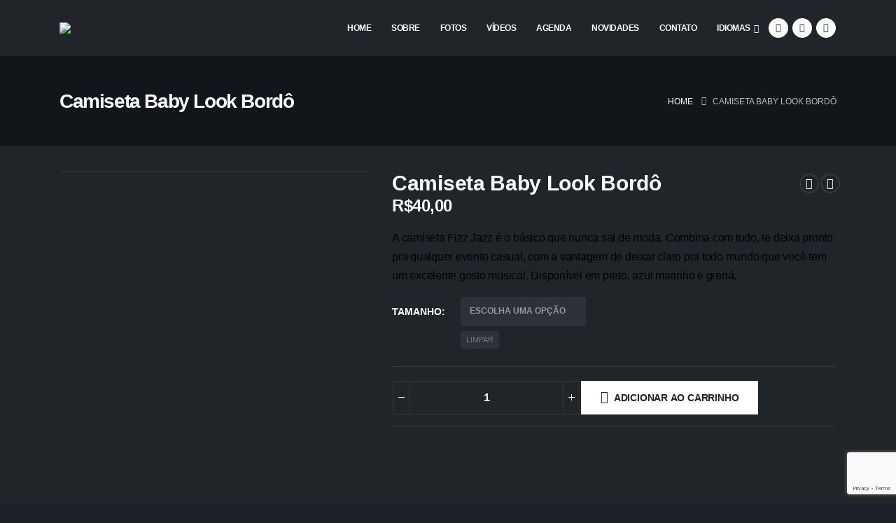

--- FILE ---
content_type: text/html; charset=UTF-8
request_url: https://fizzjazz.com.br/produto/camiseta-baby-look-bordo/
body_size: 34226
content:
<!DOCTYPE html><html  lang="pt-BR"><head><meta http-equiv="X-UA-Compatible" content="IE=edge" /><meta http-equiv="Content-Type" content="text/html; charset=UTF-8" /><meta name="viewport" content="width=device-width, initial-scale=1, minimum-scale=1" /><link rel="profile" href="https://gmpg.org/xfn/11" /><link rel="pingback" href="https://fizzjazz.com.br/xmlrpc.php" /><meta name='robots' content='index, follow, max-image-preview:large, max-snippet:-1, max-video-preview:-1' /><style>img:is([sizes="auto" i],[sizes^="auto," i]){contain-intrinsic-size:3000px 1500px}</style><title>Camiseta Baby Look Bordô - Fizz Jazz</title><link rel="canonical" href="https://fizzjazz.com.br/camiseta-baby-look-bordo/" /><meta property="og:locale" content="pt_BR" /><meta property="og:type" content="article" /><meta property="og:title" content="Camiseta Baby Look Bordô - Fizz Jazz" /><meta property="og:description" content="A camiseta Fizz Jazz é o básico que nunca sai de moda. Combina com tudo, te deixa pronto pra qualquer evento casual, com a vantagem de deixar claro pra todo mundo que você tem um excelente gosto musical. Disponível em preto, azul marinho e grená." /><meta property="og:url" content="https://fizzjazz.com.br/camiseta-baby-look-bordo/" /><meta property="og:site_name" content="Fizz Jazz" /><meta property="article:publisher" content="https://www.facebook.com/fizzjazzband" /><meta property="article:modified_time" content="2022-05-12T15:05:03+00:00" /><meta property="og:image" content="https://fizzjazz.com.br/wp-content/uploads/2021/10/bord_bl.jpg" /><meta property="og:image:width" content="593" /><meta property="og:image:height" content="593" /><meta property="og:image:type" content="image/jpeg" /><meta name="twitter:label1" content="Est. tempo de leitura" /><meta name="twitter:data1" content="1 minuto" /> <script type="application/ld+json" class="yoast-schema-graph">{"@context":"https://schema.org","@graph":[{"@type":"WebPage","@id":"https://fizzjazz.com.br/camiseta-baby-look-bordo/","url":"https://fizzjazz.com.br/camiseta-baby-look-bordo/","name":"Camiseta Baby Look Bordô - Fizz Jazz","isPartOf":{"@id":"https://fizzjazz.com.br/#website"},"primaryImageOfPage":{"@id":"https://fizzjazz.com.br/camiseta-baby-look-bordo/#primaryimage"},"image":{"@id":"https://fizzjazz.com.br/camiseta-baby-look-bordo/#primaryimage"},"thumbnailUrl":"https://fizzjazz.com.br/wp-content/uploads/2021/10/bord_bl.jpg","datePublished":"2021-10-02T00:24:17+00:00","dateModified":"2022-05-12T15:05:03+00:00","breadcrumb":{"@id":"https://fizzjazz.com.br/camiseta-baby-look-bordo/#breadcrumb"},"inLanguage":"pt-BR","potentialAction":[{"@type":"ReadAction","target":["https://fizzjazz.com.br/camiseta-baby-look-bordo/"]}]},{"@type":"ImageObject","inLanguage":"pt-BR","@id":"https://fizzjazz.com.br/camiseta-baby-look-bordo/#primaryimage","url":"https://fizzjazz.com.br/wp-content/uploads/2021/10/bord_bl.jpg","contentUrl":"https://fizzjazz.com.br/wp-content/uploads/2021/10/bord_bl.jpg","width":593,"height":593},{"@type":"BreadcrumbList","@id":"https://fizzjazz.com.br/camiseta-baby-look-bordo/#breadcrumb","itemListElement":[{"@type":"ListItem","position":1,"name":"Início","item":"https://fizzjazz.com.br/"},{"@type":"ListItem","position":2,"name":"Loja","item":"https://fizzjazz.com.br/loja/"},{"@type":"ListItem","position":3,"name":"Camiseta Baby Look Bordô"}]},{"@type":"WebSite","@id":"https://fizzjazz.com.br/#website","url":"https://fizzjazz.com.br/","name":"Fizz Jazz","description":"Banda de Jazz Tradicional","publisher":{"@id":"https://fizzjazz.com.br/#organization"},"potentialAction":[{"@type":"SearchAction","target":{"@type":"EntryPoint","urlTemplate":"https://fizzjazz.com.br/?s={search_term_string}"},"query-input":{"@type":"PropertyValueSpecification","valueRequired":true,"valueName":"search_term_string"}}],"inLanguage":"pt-BR"},{"@type":"Organization","@id":"https://fizzjazz.com.br/#organization","name":"Fizz Jazz","url":"https://fizzjazz.com.br/","logo":{"@type":"ImageObject","inLanguage":"pt-BR","@id":"https://fizzjazz.com.br/#/schema/logo/image/","url":"https://fizzjazz.com.br/wp-content/uploads/2021/09/logo_fizzjazz.png","contentUrl":"https://fizzjazz.com.br/wp-content/uploads/2021/09/logo_fizzjazz.png","width":500,"height":500,"caption":"Fizz Jazz"},"image":{"@id":"https://fizzjazz.com.br/#/schema/logo/image/"},"sameAs":["https://www.facebook.com/fizzjazzband","https://www.instagram.com/fizzjazzband","https://www.youtube.com/fizzjazz"]}]}</script> <link rel="alternate" type="application/rss+xml" title="Feed para Fizz Jazz &raquo;" href="https://fizzjazz.com.br/feed/" /><link rel="alternate" type="application/rss+xml" title="Feed de comentários para Fizz Jazz &raquo;" href="https://fizzjazz.com.br/comments/feed/" /><link rel="shortcut icon" href="" type="image/x-icon" /><link rel="apple-touch-icon" href="" /><link rel="apple-touch-icon" sizes="120x120" href="" /><link rel="apple-touch-icon" sizes="76x76" href="" /><link rel="apple-touch-icon" sizes="152x152" href="" />
 <script src="//www.googletagmanager.com/gtag/js?id=G-CZFCYJBETJ"  data-cfasync="false" data-wpfc-render="false" async></script> <script data-cfasync="false" data-wpfc-render="false">var em_version = '8.7.1';
				var em_track_user = true;
				var em_no_track_reason = '';
								var ExactMetricsDefaultLocations = {"page_location":"https:\/\/fizzjazz.com.br\/produto\/camiseta-baby-look-bordo\/"};
								if ( typeof ExactMetricsPrivacyGuardFilter === 'function' ) {
					var ExactMetricsLocations = (typeof ExactMetricsExcludeQuery === 'object') ? ExactMetricsPrivacyGuardFilter( ExactMetricsExcludeQuery ) : ExactMetricsPrivacyGuardFilter( ExactMetricsDefaultLocations );
				} else {
					var ExactMetricsLocations = (typeof ExactMetricsExcludeQuery === 'object') ? ExactMetricsExcludeQuery : ExactMetricsDefaultLocations;
				}

								var disableStrs = [
										'ga-disable-G-CZFCYJBETJ',
									];

				/* Function to detect opted out users */
				function __gtagTrackerIsOptedOut() {
					for (var index = 0; index < disableStrs.length; index++) {
						if (document.cookie.indexOf(disableStrs[index] + '=true') > -1) {
							return true;
						}
					}

					return false;
				}

				/* Disable tracking if the opt-out cookie exists. */
				if (__gtagTrackerIsOptedOut()) {
					for (var index = 0; index < disableStrs.length; index++) {
						window[disableStrs[index]] = true;
					}
				}

				/* Opt-out function */
				function __gtagTrackerOptout() {
					for (var index = 0; index < disableStrs.length; index++) {
						document.cookie = disableStrs[index] + '=true; expires=Thu, 31 Dec 2099 23:59:59 UTC; path=/';
						window[disableStrs[index]] = true;
					}
				}

				if ('undefined' === typeof gaOptout) {
					function gaOptout() {
						__gtagTrackerOptout();
					}
				}
								window.dataLayer = window.dataLayer || [];

				window.ExactMetricsDualTracker = {
					helpers: {},
					trackers: {},
				};
				if (em_track_user) {
					function __gtagDataLayer() {
						dataLayer.push(arguments);
					}

					function __gtagTracker(type, name, parameters) {
						if (!parameters) {
							parameters = {};
						}

						if (parameters.send_to) {
							__gtagDataLayer.apply(null, arguments);
							return;
						}

						if (type === 'event') {
														parameters.send_to = exactmetrics_frontend.v4_id;
							var hookName = name;
							if (typeof parameters['event_category'] !== 'undefined') {
								hookName = parameters['event_category'] + ':' + name;
							}

							if (typeof ExactMetricsDualTracker.trackers[hookName] !== 'undefined') {
								ExactMetricsDualTracker.trackers[hookName](parameters);
							} else {
								__gtagDataLayer('event', name, parameters);
							}
							
						} else {
							__gtagDataLayer.apply(null, arguments);
						}
					}

					__gtagTracker('js', new Date());
					__gtagTracker('set', {
						'developer_id.dNDMyYj': true,
											});
					if ( ExactMetricsLocations.page_location ) {
						__gtagTracker('set', ExactMetricsLocations);
					}
										__gtagTracker('config', 'G-CZFCYJBETJ', {"forceSSL":"true","link_attribution":"true"} );
															window.gtag = __gtagTracker;										(function () {
						/* https://developers.google.com/analytics/devguides/collection/analyticsjs/ */
						/* ga and __gaTracker compatibility shim. */
						var noopfn = function () {
							return null;
						};
						var newtracker = function () {
							return new Tracker();
						};
						var Tracker = function () {
							return null;
						};
						var p = Tracker.prototype;
						p.get = noopfn;
						p.set = noopfn;
						p.send = function () {
							var args = Array.prototype.slice.call(arguments);
							args.unshift('send');
							__gaTracker.apply(null, args);
						};
						var __gaTracker = function () {
							var len = arguments.length;
							if (len === 0) {
								return;
							}
							var f = arguments[len - 1];
							if (typeof f !== 'object' || f === null || typeof f.hitCallback !== 'function') {
								if ('send' === arguments[0]) {
									var hitConverted, hitObject = false, action;
									if ('event' === arguments[1]) {
										if ('undefined' !== typeof arguments[3]) {
											hitObject = {
												'eventAction': arguments[3],
												'eventCategory': arguments[2],
												'eventLabel': arguments[4],
												'value': arguments[5] ? arguments[5] : 1,
											}
										}
									}
									if ('pageview' === arguments[1]) {
										if ('undefined' !== typeof arguments[2]) {
											hitObject = {
												'eventAction': 'page_view',
												'page_path': arguments[2],
											}
										}
									}
									if (typeof arguments[2] === 'object') {
										hitObject = arguments[2];
									}
									if (typeof arguments[5] === 'object') {
										Object.assign(hitObject, arguments[5]);
									}
									if ('undefined' !== typeof arguments[1].hitType) {
										hitObject = arguments[1];
										if ('pageview' === hitObject.hitType) {
											hitObject.eventAction = 'page_view';
										}
									}
									if (hitObject) {
										action = 'timing' === arguments[1].hitType ? 'timing_complete' : hitObject.eventAction;
										hitConverted = mapArgs(hitObject);
										__gtagTracker('event', action, hitConverted);
									}
								}
								return;
							}

							function mapArgs(args) {
								var arg, hit = {};
								var gaMap = {
									'eventCategory': 'event_category',
									'eventAction': 'event_action',
									'eventLabel': 'event_label',
									'eventValue': 'event_value',
									'nonInteraction': 'non_interaction',
									'timingCategory': 'event_category',
									'timingVar': 'name',
									'timingValue': 'value',
									'timingLabel': 'event_label',
									'page': 'page_path',
									'location': 'page_location',
									'title': 'page_title',
									'referrer' : 'page_referrer',
								};
								for (arg in args) {
																		if (!(!args.hasOwnProperty(arg) || !gaMap.hasOwnProperty(arg))) {
										hit[gaMap[arg]] = args[arg];
									} else {
										hit[arg] = args[arg];
									}
								}
								return hit;
							}

							try {
								f.hitCallback();
							} catch (ex) {
							}
						};
						__gaTracker.create = newtracker;
						__gaTracker.getByName = newtracker;
						__gaTracker.getAll = function () {
							return [];
						};
						__gaTracker.remove = noopfn;
						__gaTracker.loaded = true;
						window['__gaTracker'] = __gaTracker;
					})();
									} else {
										console.log("");
					(function () {
						function __gtagTracker() {
							return null;
						}

						window['__gtagTracker'] = __gtagTracker;
						window['gtag'] = __gtagTracker;
					})();
									}</script>  <script>window._wpemojiSettings={"baseUrl":"https:\/\/s.w.org\/images\/core\/emoji\/16.0.1\/72x72\/","ext":".png","svgUrl":"https:\/\/s.w.org\/images\/core\/emoji\/16.0.1\/svg\/","svgExt":".svg","source":{"concatemoji":"https:\/\/fizzjazz.com.br\/wp-includes\/js\/wp-emoji-release.min.js?ver=6.8.3"}};
/*! This file is auto-generated */
!function(s,n){var o,i,e;function c(e){try{var t={supportTests:e,timestamp:(new Date).valueOf()};sessionStorage.setItem(o,JSON.stringify(t))}catch(e){}}function p(e,t,n){e.clearRect(0,0,e.canvas.width,e.canvas.height),e.fillText(t,0,0);var t=new Uint32Array(e.getImageData(0,0,e.canvas.width,e.canvas.height).data),a=(e.clearRect(0,0,e.canvas.width,e.canvas.height),e.fillText(n,0,0),new Uint32Array(e.getImageData(0,0,e.canvas.width,e.canvas.height).data));return t.every(function(e,t){return e===a[t]})}function u(e,t){e.clearRect(0,0,e.canvas.width,e.canvas.height),e.fillText(t,0,0);for(var n=e.getImageData(16,16,1,1),a=0;a<n.data.length;a++)if(0!==n.data[a])return!1;return!0}function f(e,t,n,a){switch(t){case"flag":return n(e,"\ud83c\udff3\ufe0f\u200d\u26a7\ufe0f","\ud83c\udff3\ufe0f\u200b\u26a7\ufe0f")?!1:!n(e,"\ud83c\udde8\ud83c\uddf6","\ud83c\udde8\u200b\ud83c\uddf6")&&!n(e,"\ud83c\udff4\udb40\udc67\udb40\udc62\udb40\udc65\udb40\udc6e\udb40\udc67\udb40\udc7f","\ud83c\udff4\u200b\udb40\udc67\u200b\udb40\udc62\u200b\udb40\udc65\u200b\udb40\udc6e\u200b\udb40\udc67\u200b\udb40\udc7f");case"emoji":return!a(e,"\ud83e\udedf")}return!1}function g(e,t,n,a){var r="undefined"!=typeof WorkerGlobalScope&&self instanceof WorkerGlobalScope?new OffscreenCanvas(300,150):s.createElement("canvas"),o=r.getContext("2d",{willReadFrequently:!0}),i=(o.textBaseline="top",o.font="600 32px Arial",{});return e.forEach(function(e){i[e]=t(o,e,n,a)}),i}function t(e){var t=s.createElement("script");t.src=e,t.defer=!0,s.head.appendChild(t)}"undefined"!=typeof Promise&&(o="wpEmojiSettingsSupports",i=["flag","emoji"],n.supports={everything:!0,everythingExceptFlag:!0},e=new Promise(function(e){s.addEventListener("DOMContentLoaded",e,{once:!0})}),new Promise(function(t){var n=function(){try{var e=JSON.parse(sessionStorage.getItem(o));if("object"==typeof e&&"number"==typeof e.timestamp&&(new Date).valueOf()<e.timestamp+604800&&"object"==typeof e.supportTests)return e.supportTests}catch(e){}return null}();if(!n){if("undefined"!=typeof Worker&&"undefined"!=typeof OffscreenCanvas&&"undefined"!=typeof URL&&URL.createObjectURL&&"undefined"!=typeof Blob)try{var e="postMessage("+g.toString()+"("+[JSON.stringify(i),f.toString(),p.toString(),u.toString()].join(",")+"));",a=new Blob([e],{type:"text/javascript"}),r=new Worker(URL.createObjectURL(a),{name:"wpTestEmojiSupports"});return void(r.onmessage=function(e){c(n=e.data),r.terminate(),t(n)})}catch(e){}c(n=g(i,f,p,u))}t(n)}).then(function(e){for(var t in e)n.supports[t]=e[t],n.supports.everything=n.supports.everything&&n.supports[t],"flag"!==t&&(n.supports.everythingExceptFlag=n.supports.everythingExceptFlag&&n.supports[t]);n.supports.everythingExceptFlag=n.supports.everythingExceptFlag&&!n.supports.flag,n.DOMReady=!1,n.readyCallback=function(){n.DOMReady=!0}}).then(function(){return e}).then(function(){var e;n.supports.everything||(n.readyCallback(),(e=n.source||{}).concatemoji?t(e.concatemoji):e.wpemoji&&e.twemoji&&(t(e.twemoji),t(e.wpemoji)))}))}((window,document),window._wpemojiSettings)</script> <style id='wp-emoji-styles-inline-css'>img.wp-smiley,img.emoji{display:inline!important;border:none!important;box-shadow:none!important;height:1em!important;width:1em!important;margin:0 0.07em!important;vertical-align:-0.1em!important;background:none!important;padding:0!important}</style><link data-optimized="1" rel='stylesheet' id='wp-block-library-css' href='https://fizzjazz.com.br/wp-content/litespeed/css/ffb5dcff19f0bfcb993975e0933372e9.css?ver=00d90' media='all' /><style id='wp-block-library-theme-inline-css'>.wp-block-audio :where(figcaption){color:#555;font-size:13px;text-align:center}.is-dark-theme .wp-block-audio :where(figcaption){color:#ffffffa6}.wp-block-audio{margin:0 0 1em}.wp-block-code{border:1px solid #ccc;border-radius:4px;font-family:Menlo,Consolas,monaco,monospace;padding:.8em 1em}.wp-block-embed :where(figcaption){color:#555;font-size:13px;text-align:center}.is-dark-theme .wp-block-embed :where(figcaption){color:#ffffffa6}.wp-block-embed{margin:0 0 1em}.blocks-gallery-caption{color:#555;font-size:13px;text-align:center}.is-dark-theme .blocks-gallery-caption{color:#ffffffa6}:root :where(.wp-block-image figcaption){color:#555;font-size:13px;text-align:center}.is-dark-theme :root :where(.wp-block-image figcaption){color:#ffffffa6}.wp-block-image{margin:0 0 1em}.wp-block-pullquote{border-bottom:4px solid;border-top:4px solid;color:currentColor;margin-bottom:1.75em}.wp-block-pullquote cite,.wp-block-pullquote footer,.wp-block-pullquote__citation{color:currentColor;font-size:.8125em;font-style:normal;text-transform:uppercase}.wp-block-quote{border-left:.25em solid;margin:0 0 1.75em;padding-left:1em}.wp-block-quote cite,.wp-block-quote footer{color:currentColor;font-size:.8125em;font-style:normal;position:relative}.wp-block-quote:where(.has-text-align-right){border-left:none;border-right:.25em solid;padding-left:0;padding-right:1em}.wp-block-quote:where(.has-text-align-center){border:none;padding-left:0}.wp-block-quote.is-large,.wp-block-quote.is-style-large,.wp-block-quote:where(.is-style-plain){border:none}.wp-block-search .wp-block-search__label{font-weight:700}.wp-block-search__button{border:1px solid #ccc;padding:.375em .625em}:where(.wp-block-group.has-background){padding:1.25em 2.375em}.wp-block-separator.has-css-opacity{opacity:.4}.wp-block-separator{border:none;border-bottom:2px solid;margin-left:auto;margin-right:auto}.wp-block-separator.has-alpha-channel-opacity{opacity:1}.wp-block-separator:not(.is-style-wide):not(.is-style-dots){width:100px}.wp-block-separator.has-background:not(.is-style-dots){border-bottom:none;height:1px}.wp-block-separator.has-background:not(.is-style-wide):not(.is-style-dots){height:2px}.wp-block-table{margin:0 0 1em}.wp-block-table td,.wp-block-table th{word-break:normal}.wp-block-table :where(figcaption){color:#555;font-size:13px;text-align:center}.is-dark-theme .wp-block-table :where(figcaption){color:#ffffffa6}.wp-block-video :where(figcaption){color:#555;font-size:13px;text-align:center}.is-dark-theme .wp-block-video :where(figcaption){color:#ffffffa6}.wp-block-video{margin:0 0 1em}:root :where(.wp-block-template-part.has-background){margin-bottom:0;margin-top:0;padding:1.25em 2.375em}</style><style id='classic-theme-styles-inline-css'>/*! This file is auto-generated */
.wp-block-button__link{color:#fff;background-color:#32373c;border-radius:9999px;box-shadow:none;text-decoration:none;padding:calc(.667em + 2px) calc(1.333em + 2px);font-size:1.125em}.wp-block-file__button{background:#32373c;color:#fff;text-decoration:none}</style><style id='global-styles-inline-css'>:root{--wp--preset--aspect-ratio--square:1;--wp--preset--aspect-ratio--4-3:4/3;--wp--preset--aspect-ratio--3-4:3/4;--wp--preset--aspect-ratio--3-2:3/2;--wp--preset--aspect-ratio--2-3:2/3;--wp--preset--aspect-ratio--16-9:16/9;--wp--preset--aspect-ratio--9-16:9/16;--wp--preset--color--black:#000000;--wp--preset--color--cyan-bluish-gray:#abb8c3;--wp--preset--color--white:#ffffff;--wp--preset--color--pale-pink:#f78da7;--wp--preset--color--vivid-red:#cf2e2e;--wp--preset--color--luminous-vivid-orange:#ff6900;--wp--preset--color--luminous-vivid-amber:#fcb900;--wp--preset--color--light-green-cyan:#7bdcb5;--wp--preset--color--vivid-green-cyan:#00d084;--wp--preset--color--pale-cyan-blue:#8ed1fc;--wp--preset--color--vivid-cyan-blue:#0693e3;--wp--preset--color--vivid-purple:#9b51e0;--wp--preset--color--primary:var(--porto-primary-color);--wp--preset--color--secondary:var(--porto-secondary-color);--wp--preset--color--tertiary:var(--porto-tertiary-color);--wp--preset--color--quaternary:var(--porto-quaternary-color);--wp--preset--color--dark:var(--porto-dark-color);--wp--preset--color--light:var(--porto-light-color);--wp--preset--color--primary-hover:var(--porto-primary-light-5);--wp--preset--gradient--vivid-cyan-blue-to-vivid-purple:linear-gradient(135deg,rgba(6,147,227,1) 0%,rgb(155,81,224) 100%);--wp--preset--gradient--light-green-cyan-to-vivid-green-cyan:linear-gradient(135deg,rgb(122,220,180) 0%,rgb(0,208,130) 100%);--wp--preset--gradient--luminous-vivid-amber-to-luminous-vivid-orange:linear-gradient(135deg,rgba(252,185,0,1) 0%,rgba(255,105,0,1) 100%);--wp--preset--gradient--luminous-vivid-orange-to-vivid-red:linear-gradient(135deg,rgba(255,105,0,1) 0%,rgb(207,46,46) 100%);--wp--preset--gradient--very-light-gray-to-cyan-bluish-gray:linear-gradient(135deg,rgb(238,238,238) 0%,rgb(169,184,195) 100%);--wp--preset--gradient--cool-to-warm-spectrum:linear-gradient(135deg,rgb(74,234,220) 0%,rgb(151,120,209) 20%,rgb(207,42,186) 40%,rgb(238,44,130) 60%,rgb(251,105,98) 80%,rgb(254,248,76) 100%);--wp--preset--gradient--blush-light-purple:linear-gradient(135deg,rgb(255,206,236) 0%,rgb(152,150,240) 100%);--wp--preset--gradient--blush-bordeaux:linear-gradient(135deg,rgb(254,205,165) 0%,rgb(254,45,45) 50%,rgb(107,0,62) 100%);--wp--preset--gradient--luminous-dusk:linear-gradient(135deg,rgb(255,203,112) 0%,rgb(199,81,192) 50%,rgb(65,88,208) 100%);--wp--preset--gradient--pale-ocean:linear-gradient(135deg,rgb(255,245,203) 0%,rgb(182,227,212) 50%,rgb(51,167,181) 100%);--wp--preset--gradient--electric-grass:linear-gradient(135deg,rgb(202,248,128) 0%,rgb(113,206,126) 100%);--wp--preset--gradient--midnight:linear-gradient(135deg,rgb(2,3,129) 0%,rgb(40,116,252) 100%);--wp--preset--font-size--small:13px;--wp--preset--font-size--medium:20px;--wp--preset--font-size--large:36px;--wp--preset--font-size--x-large:42px;--wp--preset--spacing--20:0.44rem;--wp--preset--spacing--30:0.67rem;--wp--preset--spacing--40:1rem;--wp--preset--spacing--50:1.5rem;--wp--preset--spacing--60:2.25rem;--wp--preset--spacing--70:3.38rem;--wp--preset--spacing--80:5.06rem;--wp--preset--shadow--natural:6px 6px 9px rgba(0, 0, 0, 0.2);--wp--preset--shadow--deep:12px 12px 50px rgba(0, 0, 0, 0.4);--wp--preset--shadow--sharp:6px 6px 0px rgba(0, 0, 0, 0.2);--wp--preset--shadow--outlined:6px 6px 0px -3px rgba(255, 255, 255, 1), 6px 6px rgba(0, 0, 0, 1);--wp--preset--shadow--crisp:6px 6px 0px rgba(0, 0, 0, 1)}:where(.is-layout-flex){gap:.5em}:where(.is-layout-grid){gap:.5em}body .is-layout-flex{display:flex}.is-layout-flex{flex-wrap:wrap;align-items:center}.is-layout-flex>:is(*,div){margin:0}body .is-layout-grid{display:grid}.is-layout-grid>:is(*,div){margin:0}:where(.wp-block-columns.is-layout-flex){gap:2em}:where(.wp-block-columns.is-layout-grid){gap:2em}:where(.wp-block-post-template.is-layout-flex){gap:1.25em}:where(.wp-block-post-template.is-layout-grid){gap:1.25em}.has-black-color{color:var(--wp--preset--color--black)!important}.has-cyan-bluish-gray-color{color:var(--wp--preset--color--cyan-bluish-gray)!important}.has-white-color{color:var(--wp--preset--color--white)!important}.has-pale-pink-color{color:var(--wp--preset--color--pale-pink)!important}.has-vivid-red-color{color:var(--wp--preset--color--vivid-red)!important}.has-luminous-vivid-orange-color{color:var(--wp--preset--color--luminous-vivid-orange)!important}.has-luminous-vivid-amber-color{color:var(--wp--preset--color--luminous-vivid-amber)!important}.has-light-green-cyan-color{color:var(--wp--preset--color--light-green-cyan)!important}.has-vivid-green-cyan-color{color:var(--wp--preset--color--vivid-green-cyan)!important}.has-pale-cyan-blue-color{color:var(--wp--preset--color--pale-cyan-blue)!important}.has-vivid-cyan-blue-color{color:var(--wp--preset--color--vivid-cyan-blue)!important}.has-vivid-purple-color{color:var(--wp--preset--color--vivid-purple)!important}.has-black-background-color{background-color:var(--wp--preset--color--black)!important}.has-cyan-bluish-gray-background-color{background-color:var(--wp--preset--color--cyan-bluish-gray)!important}.has-white-background-color{background-color:var(--wp--preset--color--white)!important}.has-pale-pink-background-color{background-color:var(--wp--preset--color--pale-pink)!important}.has-vivid-red-background-color{background-color:var(--wp--preset--color--vivid-red)!important}.has-luminous-vivid-orange-background-color{background-color:var(--wp--preset--color--luminous-vivid-orange)!important}.has-luminous-vivid-amber-background-color{background-color:var(--wp--preset--color--luminous-vivid-amber)!important}.has-light-green-cyan-background-color{background-color:var(--wp--preset--color--light-green-cyan)!important}.has-vivid-green-cyan-background-color{background-color:var(--wp--preset--color--vivid-green-cyan)!important}.has-pale-cyan-blue-background-color{background-color:var(--wp--preset--color--pale-cyan-blue)!important}.has-vivid-cyan-blue-background-color{background-color:var(--wp--preset--color--vivid-cyan-blue)!important}.has-vivid-purple-background-color{background-color:var(--wp--preset--color--vivid-purple)!important}.has-black-border-color{border-color:var(--wp--preset--color--black)!important}.has-cyan-bluish-gray-border-color{border-color:var(--wp--preset--color--cyan-bluish-gray)!important}.has-white-border-color{border-color:var(--wp--preset--color--white)!important}.has-pale-pink-border-color{border-color:var(--wp--preset--color--pale-pink)!important}.has-vivid-red-border-color{border-color:var(--wp--preset--color--vivid-red)!important}.has-luminous-vivid-orange-border-color{border-color:var(--wp--preset--color--luminous-vivid-orange)!important}.has-luminous-vivid-amber-border-color{border-color:var(--wp--preset--color--luminous-vivid-amber)!important}.has-light-green-cyan-border-color{border-color:var(--wp--preset--color--light-green-cyan)!important}.has-vivid-green-cyan-border-color{border-color:var(--wp--preset--color--vivid-green-cyan)!important}.has-pale-cyan-blue-border-color{border-color:var(--wp--preset--color--pale-cyan-blue)!important}.has-vivid-cyan-blue-border-color{border-color:var(--wp--preset--color--vivid-cyan-blue)!important}.has-vivid-purple-border-color{border-color:var(--wp--preset--color--vivid-purple)!important}.has-vivid-cyan-blue-to-vivid-purple-gradient-background{background:var(--wp--preset--gradient--vivid-cyan-blue-to-vivid-purple)!important}.has-light-green-cyan-to-vivid-green-cyan-gradient-background{background:var(--wp--preset--gradient--light-green-cyan-to-vivid-green-cyan)!important}.has-luminous-vivid-amber-to-luminous-vivid-orange-gradient-background{background:var(--wp--preset--gradient--luminous-vivid-amber-to-luminous-vivid-orange)!important}.has-luminous-vivid-orange-to-vivid-red-gradient-background{background:var(--wp--preset--gradient--luminous-vivid-orange-to-vivid-red)!important}.has-very-light-gray-to-cyan-bluish-gray-gradient-background{background:var(--wp--preset--gradient--very-light-gray-to-cyan-bluish-gray)!important}.has-cool-to-warm-spectrum-gradient-background{background:var(--wp--preset--gradient--cool-to-warm-spectrum)!important}.has-blush-light-purple-gradient-background{background:var(--wp--preset--gradient--blush-light-purple)!important}.has-blush-bordeaux-gradient-background{background:var(--wp--preset--gradient--blush-bordeaux)!important}.has-luminous-dusk-gradient-background{background:var(--wp--preset--gradient--luminous-dusk)!important}.has-pale-ocean-gradient-background{background:var(--wp--preset--gradient--pale-ocean)!important}.has-electric-grass-gradient-background{background:var(--wp--preset--gradient--electric-grass)!important}.has-midnight-gradient-background{background:var(--wp--preset--gradient--midnight)!important}.has-small-font-size{font-size:var(--wp--preset--font-size--small)!important}.has-medium-font-size{font-size:var(--wp--preset--font-size--medium)!important}.has-large-font-size{font-size:var(--wp--preset--font-size--large)!important}.has-x-large-font-size{font-size:var(--wp--preset--font-size--x-large)!important}:where(.wp-block-post-template.is-layout-flex){gap:1.25em}:where(.wp-block-post-template.is-layout-grid){gap:1.25em}:where(.wp-block-columns.is-layout-flex){gap:2em}:where(.wp-block-columns.is-layout-grid){gap:2em}:root :where(.wp-block-pullquote){font-size:1.5em;line-height:1.6}</style><link data-optimized="1" rel='stylesheet' id='contact-form-7-css' href='https://fizzjazz.com.br/wp-content/litespeed/css/b3385049a90d7cd1d80bad051d5ee5b7.css?ver=674f9' media='all' /><link data-optimized="1" rel='stylesheet' id='photoswipe-css' href='https://fizzjazz.com.br/wp-content/litespeed/css/1e3b2a5d07d27cbf8df1ced13216da7b.css?ver=9d4f3' media='all' /><link data-optimized="1" rel='stylesheet' id='photoswipe-default-skin-css' href='https://fizzjazz.com.br/wp-content/litespeed/css/b21f923b84a6d71923072d0b4a5a7d45.css?ver=2be90' media='all' /><style id='woocommerce-inline-inline-css'>.woocommerce form .form-row .required{visibility:visible}</style><link data-optimized="1" rel='stylesheet' id='brands-styles-css' href='https://fizzjazz.com.br/wp-content/litespeed/css/46b2b40d2434ffd7a2f98407c16860bf.css?ver=8e69b' media='all' /><link data-optimized="1" rel='stylesheet' id='porto-fs-progress-bar-css' href='https://fizzjazz.com.br/wp-content/litespeed/css/e4a7e6d9be3d3bb70f8e748afe6e99e2.css?ver=10ca5' media='all' /><link data-optimized="1" rel='stylesheet' id='porto-css-vars-css' href='https://fizzjazz.com.br/wp-content/litespeed/css/1d77e63ef7f8290539205a6fbdc654b4.css?ver=865cb' media='all' /><link data-optimized="1" rel='stylesheet' id='bootstrap-css' href='https://fizzjazz.com.br/wp-content/litespeed/css/61d6d3198b6eced416db9aa361c9968b.css?ver=912ee' media='all' /><link data-optimized="1" rel='stylesheet' id='porto-plugins-css' href='https://fizzjazz.com.br/wp-content/litespeed/css/5400b9e069bca5141dca10e53a1a41b3.css?ver=10942' media='all' /><link data-optimized="1" rel='stylesheet' id='porto-theme-css' href='https://fizzjazz.com.br/wp-content/litespeed/css/a64715a5178d5a7d9d0754538ef0697f.css?ver=0c6c3' media='all' /><link data-optimized="1" rel='stylesheet' id='porto-widget-tw-tweet-css' href='https://fizzjazz.com.br/wp-content/litespeed/css/fee758f6998bb669b9efbd3809ad5457.css?ver=7b87c' media='all' /><link data-optimized="1" rel='stylesheet' id='porto-widget-text-css' href='https://fizzjazz.com.br/wp-content/litespeed/css/5890eebeead05eeb6f09da1717efe47a.css?ver=29a8a' media='all' /><link data-optimized="1" rel='stylesheet' id='porto-widget-tag-cloud-css' href='https://fizzjazz.com.br/wp-content/litespeed/css/500fc3e491778710afca425efc7c245b.css?ver=56e56' media='all' /><link data-optimized="1" rel='stylesheet' id='porto-blog-legacy-css' href='https://fizzjazz.com.br/wp-content/litespeed/css/65314e14f6567ba0add00bdb1eb4ba18.css?ver=6553f' media='all' /><link data-optimized="1" rel='stylesheet' id='porto-header-shop-css' href='https://fizzjazz.com.br/wp-content/litespeed/css/d3e08093ed32391618a37e8ec731c453.css?ver=56772' media='all' /><link data-optimized="1" rel='stylesheet' id='porto-header-legacy-css' href='https://fizzjazz.com.br/wp-content/litespeed/css/659a3bbe6faeaab218f06800a8bae404.css?ver=d8873' media='all' /><link data-optimized="1" rel='stylesheet' id='porto-footer-legacy-css' href='https://fizzjazz.com.br/wp-content/litespeed/css/d357ec4d62fba8a32f3efdac4325672a.css?ver=faefd' media='all' /><link data-optimized="1" rel='stylesheet' id='porto-side-nav-panel-css' href='https://fizzjazz.com.br/wp-content/litespeed/css/e2ab1e7c753948d10b16cd873fc58ec5.css?ver=40564' media='all' /><link data-optimized="1" rel='stylesheet' id='porto-revslider-css' href='https://fizzjazz.com.br/wp-content/litespeed/css/3c6222e04ad2f68c8e9805eafbe25196.css?ver=46555' media='all' /><link data-optimized="1" rel='stylesheet' id='porto-media-mobile-sidebar-css' href='https://fizzjazz.com.br/wp-content/litespeed/css/1b33467e458236d0275ac6c2adab8080.css?ver=5a0f8' media='(max-width:991px)' /><link data-optimized="1" rel='stylesheet' id='porto-theme-member-css' href='https://fizzjazz.com.br/wp-content/litespeed/css/a6664bf12bc21d883a29d1591ac664ef.css?ver=57354' media='all' /><link data-optimized="1" rel='stylesheet' id='porto-theme-event-css' href='https://fizzjazz.com.br/wp-content/litespeed/css/2f3bde9fdeaea2c5d17cb2557edf697d.css?ver=b3acb' media='all' /><link data-optimized="1" rel='stylesheet' id='porto-shortcodes-css' href='https://fizzjazz.com.br/wp-content/litespeed/css/8f30e5ff55e28803897e93533f4a8f80.css?ver=a83f0' media='all' /><link data-optimized="1" rel='stylesheet' id='porto-theme-shop-css' href='https://fizzjazz.com.br/wp-content/litespeed/css/4cb7e5426ea9d7d17abe73f7e9bcce2a.css?ver=4774b' media='all' /><link data-optimized="1" rel='stylesheet' id='porto-only-product-css' href='https://fizzjazz.com.br/wp-content/litespeed/css/1ff4bc03f9034aab47ee38f3a4959307.css?ver=88900' media='all' /><link data-optimized="1" rel='stylesheet' id='porto-shop-legacy-css' href='https://fizzjazz.com.br/wp-content/litespeed/css/6499231ea2ddc8b680793fd533fbfb17.css?ver=1de13' media='all' /><link data-optimized="1" rel='stylesheet' id='porto-shop-sidebar-base-css' href='https://fizzjazz.com.br/wp-content/litespeed/css/0894d2cd0c72f2fb76f0fe6bfb59ce7c.css?ver=111b2' media='all' /><link data-optimized="1" rel='stylesheet' id='porto-theme-elementor-css' href='https://fizzjazz.com.br/wp-content/litespeed/css/f9c3003a40e9ca0525dfdbfe0bd8b000.css?ver=10973' media='all' /><link data-optimized="1" rel='stylesheet' id='porto-theme-radius-css' href='https://fizzjazz.com.br/wp-content/litespeed/css/4d077bedb161e83950e2384d8ebbe443.css?ver=fff1d' media='all' /><link data-optimized="1" rel='stylesheet' id='porto-dynamic-style-css' href='https://fizzjazz.com.br/wp-content/litespeed/css/e58cf9893d3708566ae6abedae989ee2.css?ver=b93d8' media='all' /><link data-optimized="1" rel='stylesheet' id='porto-type-builder-css' href='https://fizzjazz.com.br/wp-content/litespeed/css/6e24753f91d35d11544ecae240004ad7.css?ver=82206' media='all' /><link data-optimized="1" rel='stylesheet' id='porto-account-login-style-css' href='https://fizzjazz.com.br/wp-content/litespeed/css/4a07284606573b0c0212703e381691e5.css?ver=19274' media='all' /><link data-optimized="1" rel='stylesheet' id='porto-theme-woopage-css' href='https://fizzjazz.com.br/wp-content/litespeed/css/bac11b719cd881d48fb03b1722a39238.css?ver=25a6e' media='all' /><link data-optimized="1" rel='stylesheet' id='porto-style-css' href='https://fizzjazz.com.br/wp-content/litespeed/css/f9ca507099435729b0ec2e987ea61fca.css?ver=2edd6' media='all' /><style id='porto-style-inline-css'>.side-header-narrow-bar-logo{max-width:80px}.page-top .product-nav{position:static;height:auto;margin-top:0}.page-top .product-nav .product-prev,.page-top .product-nav .product-next{float:none;position:absolute;height:30px;top:50%;bottom:50%;margin-top:-15px}.page-top .product-nav .product-prev{right:10px}.page-top .product-nav .product-next{left:10px}.page-top .product-nav .product-next .product-popup{right:auto;left:0}.page-top .product-nav .product-next .product-popup:before{right:auto;left:6px}.page-top .sort-source{position:static;text-align:center;margin-top:5px;border-width:0}.page-top{padding-top:20px;padding-bottom:20px}.page-top .page-title{padding-bottom:0}@media (max-width:991px){.page-top .page-sub-title{margin-bottom:5px;margin-top:0}.page-top .breadcrumbs-wrap{margin-bottom:5px}}@media (min-width:992px){.page-top .page-title{min-height:0;line-height:1.25}.page-top .page-sub-title{line-height:1.6}.page-top .product-nav{display:inline-block;height:30px;vertical-align:middle;margin-left:10px}.page-top .product-nav .product-prev,.page-top .product-nav .product-next{position:relative}.page-top .product-nav .product-prev{float:left;left:0}.page-top .product-nav .product-prev .product-popup{right:auto;left:-26px}.page-top .product-nav .product-prev:before{right:auto;left:32px}.page-top .product-nav .product-next{float:left;left:0}.page-top .product-nav .product-next .product-popup{right:auto;left:0}.page-top .product-nav .product-next .product-popup:before{right:auto}}@media (min-width:992px){.page-top .product-nav{height:auto}.page-top .breadcrumb{-webkit-justify-content:flex-end;-ms-flex-pack:end;justify-content:flex-end}}.product-images .img-thumbnail .inner,.product-images .img-thumbnail .inner img{-webkit-transform:none;transform:none}.sticky-product{position:fixed;top:0;left:0;width:100%;z-index:1001;background-color:#fff;box-shadow:0 3px 5px rgb(0 0 0 / .08);padding:15px 0}.sticky-product.pos-bottom{top:auto;bottom:var(--porto-icon-menus-mobile,0);box-shadow:0 -3px 5px rgb(0 0 0 / .08)}.sticky-product .container{display:-ms-flexbox;display:flex;-ms-flex-align:center;align-items:center;-ms-flex-wrap:wrap;flex-wrap:wrap}.sticky-product .sticky-image{max-width:60px;margin-right:15px}.sticky-product .add-to-cart{-ms-flex:1;flex:1;text-align:right;margin-top:5px}.sticky-product .product-name{font-size:16px;font-weight:600;line-height:inherit;margin-bottom:0}.sticky-product .sticky-detail{line-height:1.5;display:-ms-flexbox;display:flex}.sticky-product .star-rating{margin:5px 15px;font-size:1em}.sticky-product .availability{padding-top:2px}.sticky-product .sticky-detail .price{font-family:Josefin Sans,Josefin Sans,sans-serif;font-weight:400;margin-bottom:0;font-size:1.3em;line-height:1.5}.sticky-product.pos-top:not(.hide){top:0;opacity:1;visibility:visible;transform:translate3d(0,0,0)}.sticky-product.pos-top.scroll-down{opacity:0!important;visibility:hidden;transform:translate3d(0,-100%,0)}.sticky-product.sticky-ready{transition:left .3s,visibility 0.3s,opacity 0.3s,transform 0.3s,top 0.3s ease}.sticky-product .quantity.extra-type{display:none}@media (min-width:992px){body.single-product .sticky-product .container{padding-left:calc(var(--porto-grid-gutter-width) / 2);padding-right:calc(var(--porto-grid-gutter-width) / 2)}}.sticky-product .container{padding-left:var(--porto-fluid-spacing);padding-right:var(--porto-fluid-spacing)}@media (max-width:768px){.sticky-product .sticky-image,.sticky-product .sticky-detail,.sticky-product{display:none}.sticky-product.show-mobile{display:block;padding-top:10px;padding-bottom:10px}.sticky-product.show-mobile .add-to-cart{margin-top:0}.sticky-product.show-mobile .single_add_to_cart_button{margin:0;width:100%}}#login-form-popup{max-width:480px}.footer-copyright,input,textarea{font-family:'Montserrat',sans-serif}.left-sidebar,.right-sidebar{padding-top:50px}#header.sticky-header .header-main.sticky{box-shadow:none}.custom-porto-svg-logo path{fill-opacity:0;stroke-width:1px;stroke:#FFF;stroke-dasharray:630;stroke-dashoffset:630;-webkit-transition:ease stroke-dashoffset 5s,ease fill-opacity 1s 1.7s!important;transition:ease stroke-dashoffset 5s,ease fill-opacity 1s 1.7s!important}.page-top .page-title{font-size:2em;font-weight:700}.page-top ul.breadcrumb>li .delimiter{line-height:22px}.active-rs-slide .custom-porto-svg-logo path,[data-isactiveslide="true"] .custom-porto-svg-logo path{stroke-dashoffset:0;fill-opacity:1}.mega-menu.menu-hover-line>li.menu-item>a:before{height:7px;margin-top:3px;margin-left:13px;margin-right:13px}.mega-menu.menu-hover-line:not(:hover)>li.menu-item.active>a:before,.mega-menu.menu-hover-line>li.menu-item:hover>a:before{opacity:.3}.custom-social-list i{font-size:1.5em;position:relative;top:2px}.custom-social-list a{color:#fff;font-weight:700;font-size:.8em;text-decoration:none}.custom-social-list a:hover{opacity:.85}.anim-horizontal-line{padding-top:100px!important;position:relative;margin-bottom:5px}.anim-horizontal-line strong{transform:translateY(8px);transition:all .8s ease .5s;display:inline-block;opacity:0}.anim-horizontal-line:before{content:'';position:absolute;width:2px;height:0;left:50%;margin-left:-1px;top:0;background:#909294;transition:height 1s}.anim-horizontal-line.animated strong{transform:translateY(0);opacity:1}.anim-horizontal-line.animated:before{height:72px}.custom-margin-1{margin:0}.post-event-list{border-top:1px solid #424549;overflow:hidden}.custom-post-event .post-event-date,.custom-post-event .custom-event-infos li:first-child,.post-event-list .post-excerpt,.custom-event-infos ul li i,.post-event-list hr{display:none}.custom-post-event .post-event-content{display:-ms-flexbox;display:flex;-ms-flex-align:center;align-items:center;transition:transform .3s;-ms-flex-wrap:wrap;flex-wrap:wrap}.post-event-list .post-event-content{color:#fff;padding:1.5rem 1rem}.custom-post-event .post-event-content>*{order:2;-ms-flex:0 0 auto;flex:0 0 auto;width:100%;max-width:none}.custom-post-event .event-date{order:0;display:block!important;font-size:25px;line-height:1;font-weight:700;text-transform:uppercase}.custom-post-event .event-date time{display:block;font-size:14px;font-weight:400;line-height:1.4;opacity:.7}.post-event-list .post-event-content h4{order:1;margin-bottom:0;color:inherit!important}.post-event-list .post-event-content h4 a{color:inherit!important;opacity:.7;font-size:14px;font-weight:400;letter-spacing:0}.custom-post-event .custom-event-infos .text-uppercase{text-transform:none!important}.custom-event-infos ul{margin-bottom:0!important;opacity:.7}.custom-event-infos ul li{font-size:1em;margin:0}@media (min-width:992px){.post-event-list .post-event-content>div{text-align:right}.post-event-list .event-date,.post-event-list .post-event-content>div{width:25%}.post-event-list .post-event-content h4{width:16.6666%}.post-event-list .custom-event-infos,.single-event .post-event-content>*:not(.elementor){width:33.3333%}}.post-event-list .read-more{display:inline-block;font-size:.8rem;line-height:1.5;border:2px solid;color:inherit;border-radius:2rem;padding:1.1rem 2.4rem 1rem;font-weight:600;text-transform:uppercase;text-decoration:none;transition:all .25s}.post-event-list .post-event-content.bg-light .read-more:hover{background:#212529;color:#fff;border-color:#212529}.post-event-list .post-event-content.bg-light{background:#fff;color:#212529;position:absolute;top:100%;left:0;width:100%}.post-event-list .post-event-content.bg-light h4 a,.post-event-list .post-event-content.bg-light .custom-event-infos ul,.post-event-list .post-event-content.bg-light .custom-event-infos ul li,.post-event-list .post-event-content.bg-light .event-date time{opacity:1}.post-event-list:hover .post-event-content.custom-margin-1{transform:translate(0,-100%)}.post-event-list:hover .post-event-content.bg-light{transform:translate(0,-100%)}.single-event .section{background:none!important;padding:0;border:none}.single-event .custom-post-event{background:none!important}.single-event .post-event-content>*:not(.elementor){color:#fff!important}.single-event .post-event-content h2,.single-event .custom-event-infos ul{font-size:1.5em;font-weight:400!important;letter-spacing:0;opacity:.7}.single-event .post-event-content{padding-top:1.5rem;border-top:1px solid #424549}.single-event .post-event-content>*:not(.elementor){padding-left:15px;padding-right:15px}.single-event .event-titles{color:#EA1C21;font-size:14px;font-weight:700;margin:0 0 -40px;text-transform:uppercase}.custom-post-event .post-event-content p{font-size:1em}.single-event .custom-post-event:last-child hr.solid{display:block}.single-event .owl-carousel .owl-item .elementor-image{padding-left:1.5rem;padding-right:1.5rem}.btn-style-1>.btn,.btn-style-1.btn{padding:1.1rem 2.4rem 1rem;text-transform:uppercase;font-weight:600}.single-event .share-links a:last-child{margin-right:0}.wpcf7-form .widget_wysija_cont{display:table}.wpcf7-form .wysija-paragraph{display:table-cell;vertical-align:top}.wpcf7-form .wysija-input{border-radius:2rem 0 0 2rem;height:3rem;padding-left:1.5rem;background:#fff;border:none}.wpcf7-form .wysija-submit{border-radius:0 2rem 2rem 0;height:3rem;font-weight:700}.member-row{margin:0}.member-row .member{padding:0;margin:0}.member-item .thumb-info:before{content:'';position:absolute;top:0;left:0;width:100%;height:100%;background:#212529;opacity:.5;z-index:1;transition:opacity .3s}.member-item .thumb-info-container{position:absolute;left:0;bottom:0;width:100%;padding:1.8rem 2.8rem 2.3rem 2.1rem;text-align:left;z-index:2}.member-item .thumb-info-caption{transition:max-height .8s;overflow:hidden;max-height:0;display:block;padding:0}.member-item:hover .thumb-info-caption{max-height:300px}.member-item:hover .thumb-info:before{opacity:.8}.member-item h4{font-size:1.4rem;font-weight:600;text-transform:uppercase}.member-item p.color-body{color:rgb(255 255 255 / .7);font-size:15px;font-weight:600;margin-bottom:0!important}.member-item .thumb-info-caption .thumb-info-caption-text{font-family:Montserrat;font-size:13.6px;letter-spacing:-.05em;font-weight:600;margin-top:1rem}.member-item .share-links a{background:none;text-indent:0;width:auto;height:auto;text-transform:uppercase;font-weight:700;border-radius:0;overflow:visible}.member-item .share-links a:before{position:static;margin-right:5px;font-size:15px}.open-video path{stroke:#fff;fill-opacity:0;stroke-dasharray:200;stroke-dashoffset:200;transition:ease stroke-dashoffset 5s,ease fill-opacity 1s 1.7s}.open-video path:first-child{stroke-dasharray:60;stroke-dashoffset:60}.animated .open-video path{stroke-dashoffset:0;fill-opacity:1}.single-post .post-image,.single-post .post-date-block,.single-post hr,.post-grid .btn-readmore{display:none}.single-post .entry-content{margin-top:0}.comment-form{background:none;padding:0}.comment-form label{color:#777;font-weight:400}.widget .tagcloud a{background:none;color:#fff}.blog-posts .post-grid .grid-box{border:1px solid rgb(0 0 0 / .06);background:#1c2023;transition:all .3s}.blog-posts .post-grid .post-content{padding:2rem 3rem 1.25rem}article.post .post-image .post-date{right:auto;left:35px;top:35px}article.post .post-date .day{background:#ea1c21;color:#fff;font-size:18px;font-weight:900}article.post .post-date .month{background:#fff;font-size:.8em;color:#212529;font-weight:400;padding:2px 0 0;text-transform:uppercase;line-height:1.9}.blog-posts .post-grid:hover .grid-box{box-shadow:10px 10px 74px -15px rgb(0 0 0 / .4);transform:translateY(-15px)}.blog-posts>.row{justify-content:center}#contact.slide-max-height{padding-top:0;max-height:0;transition:max-height .3s}#contact:not(.slide-max-height){max-height:1000px}.slide-max-height .anim-horizontal-line:before{height:0}#contact:not(.slide-max-height) .anim-horizontal-line.animated:before{height:72px;transition-delay:200ms}.blog-posts .post .entry-title{font-weight:700}.gallery-item{padding:0 15px}@media (max-width:991px){.elementor-image-gallery .gallery-columns-3 .gallery-item{max-width:50%}.gallery-icon a,.gallery-icon img{width:100%}.gallery-icon a{margin-bottom:16px}#media_image-2{text-align:center}}.gallery-icon a{display:inline-block;position:relative}.gallery-icon a:hover:before{opacity:1}.gallery-icon a:hover:after{top:50%;opacity:1}.gallery-icon a::before{transition:opacity 0.2s;background:rgb(0 0 0 / .65);content:"";display:block;position:absolute;width:100%;height:100%;left:0;top:0;bottom:0;right:0;opacity:0;z-index:2}.gallery-icon a::after{transition:opacity 0.2s,top 0.3s;font-family:"Font Awesome 5 Free";font-weight:900;color:#fff;content:'\f00e';font-size:30px;height:30px;position:absolute;top:30%;margin-top:-15px;display:block;text-align:center;width:100%;opacity:0;z-index:3}.footer-main>.container,.footer-bottom>.container{padding-left:3rem;padding-right:3rem}#footer .wpcf7-form .form-control{background:none;border:none;border-bottom:1px solid #3c3c3c;color:#fff}#footer .footer-bottom{padding:3rem 0}#footer .footer-main>.container{padding-bottom:1rem}.footer-menu a:hover{opacity:.85}#footer .footer-copyright{font-weight:400}#footer .custom-social-list a,#footer .custom-social-list a i{font-size:12.6px}#footer .custom-social-list a i{position:static}</style><link data-optimized="1" rel='stylesheet' id='porto-360-gallery-css' href='https://fizzjazz.com.br/wp-content/litespeed/css/0f010049d6faa5c361ca0b6f12c493a2.css?ver=749a7' media='all' /><link data-optimized="1" rel='stylesheet' id='styles-child-css' href='https://fizzjazz.com.br/wp-content/litespeed/css/885b10c3c24ed65e8455180713f9e940.css?ver=32657' media='all' /> <script src="https://fizzjazz.com.br/wp-content/plugins/google-analytics-dashboard-for-wp/assets/js/frontend-gtag.min.js?ver=8.7.1" id="exactmetrics-frontend-script-js" async data-wp-strategy="async"></script> <script data-cfasync="false" data-wpfc-render="false" id='exactmetrics-frontend-script-js-extra'>var exactmetrics_frontend = {"js_events_tracking":"true","download_extensions":"doc,pdf,ppt,zip,xls,docx,pptx,xlsx","inbound_paths":"[{\"path\":\"\\\/event\\\/\",\"label\":\"Eventos\"},{\"path\":\"\\\/produto\\\/\",\"label\":\"Produto\"}]","home_url":"https:\/\/fizzjazz.com.br","hash_tracking":"false","v4_id":"G-CZFCYJBETJ"};</script> <script src="https://fizzjazz.com.br/wp-includes/js/jquery/jquery.min.js?ver=3.7.1" id="jquery-core-js"></script> <script data-optimized="1" src="https://fizzjazz.com.br/wp-content/litespeed/js/b527fa918e2148aba88d10ff2244f073.js?ver=5428d" id="jquery-migrate-js"></script> <script data-optimized="1" src="https://fizzjazz.com.br/wp-content/litespeed/js/e377e054040f4971584180542847ea47.js?ver=05bdd" async id="tp-tools-js"></script> <script data-optimized="1" src="https://fizzjazz.com.br/wp-content/litespeed/js/ee2b6299df61fb2e9f50a5ab59d7e252.js?ver=a371a" async id="revmin-js"></script> <script data-optimized="1" src="https://fizzjazz.com.br/wp-content/litespeed/js/9b50dd76e507e3111f0e28c493c6a0f3.js?ver=e9705" id="jquery-blockui-js" defer data-wp-strategy="defer"></script> <script data-optimized="1" id="wc-add-to-cart-js-extra">var wc_add_to_cart_params={"ajax_url":"\/wp-admin\/admin-ajax.php","wc_ajax_url":"\/?wc-ajax=%%endpoint%%","i18n_view_cart":"Ver carrinho","cart_url":"https:\/\/fizzjazz.com.br\/carrinho\/","is_cart":"","cart_redirect_after_add":"yes"}</script> <script data-optimized="1" src="https://fizzjazz.com.br/wp-content/litespeed/js/c4f178da6b2c96571e4bebdd8a0b5597.js?ver=a72a1" id="wc-add-to-cart-js" defer data-wp-strategy="defer"></script> <script data-optimized="1" src="https://fizzjazz.com.br/wp-content/litespeed/js/6d4e9584c20b63073be739de69176f76.js?ver=970e4" id="photoswipe-js" defer data-wp-strategy="defer"></script> <script data-optimized="1" src="https://fizzjazz.com.br/wp-content/litespeed/js/70588678f675b0d4e0732cd37af65c10.js?ver=3f2ee" id="photoswipe-ui-default-js" defer data-wp-strategy="defer"></script> <script data-optimized="1" id="wc-single-product-js-extra">var wc_single_product_params={"i18n_required_rating_text":"Selecione uma classifica\u00e7\u00e3o","i18n_rating_options":["1 de 5 estrelas","2 de 5 estrelas","3 de 5 estrelas","4 de 5 estrelas","5 de 5 estrelas"],"i18n_product_gallery_trigger_text":"Ver galeria de imagens em tela cheia","review_rating_required":"yes","flexslider":{"rtl":!1,"animation":"slide","smoothHeight":!0,"directionNav":!1,"controlNav":"thumbnails","slideshow":!1,"animationSpeed":500,"animationLoop":!1,"allowOneSlide":!1},"zoom_enabled":"","zoom_options":[],"photoswipe_enabled":"1","photoswipe_options":{"shareEl":!1,"closeOnScroll":!1,"history":!1,"hideAnimationDuration":0,"showAnimationDuration":0},"flexslider_enabled":""}</script> <script data-optimized="1" src="https://fizzjazz.com.br/wp-content/litespeed/js/07551af8738379449aa4ee250e004263.js?ver=013d4" id="wc-single-product-js" defer data-wp-strategy="defer"></script> <script data-optimized="1" src="https://fizzjazz.com.br/wp-content/litespeed/js/e3570c588977623c5a545fc958c9b821.js?ver=88543" id="js-cookie-js" defer data-wp-strategy="defer"></script> <script data-optimized="1" id="woocommerce-js-extra">var woocommerce_params={"ajax_url":"\/wp-admin\/admin-ajax.php","wc_ajax_url":"\/?wc-ajax=%%endpoint%%","i18n_password_show":"Mostrar senha","i18n_password_hide":"Ocultar senha"}</script> <script data-optimized="1" src="https://fizzjazz.com.br/wp-content/litespeed/js/a98ce46c5ea0d550b3eadedd68f10042.js?ver=b1db0" id="woocommerce-js" defer data-wp-strategy="defer"></script> <script data-optimized="1" id="wc-cart-fragments-js-extra">var wc_cart_fragments_params={"ajax_url":"\/wp-admin\/admin-ajax.php","wc_ajax_url":"\/?wc-ajax=%%endpoint%%","cart_hash_key":"wc_cart_hash_428a3528fa274f8e24daca3dc11f940a","fragment_name":"wc_fragments_428a3528fa274f8e24daca3dc11f940a","request_timeout":"15000"}</script> <script data-optimized="1" src="https://fizzjazz.com.br/wp-content/litespeed/js/99d1ff3359fcbe9859ca1eac787782c3.js?ver=b3763" id="wc-cart-fragments-js" defer data-wp-strategy="defer"></script> <link rel="https://api.w.org/" href="https://fizzjazz.com.br/wp-json/" /><link rel="alternate" title="JSON" type="application/json" href="https://fizzjazz.com.br/wp-json/wp/v2/product/2059" /><link rel="EditURI" type="application/rsd+xml" title="RSD" href="https://fizzjazz.com.br/xmlrpc.php?rsd" /><meta name="generator" content="WordPress 6.8.3" /><meta name="generator" content="WooCommerce 10.2.3" /><link rel='shortlink' href='https://fizzjazz.com.br/?p=2059' /><link rel="alternate" title="oEmbed (JSON)" type="application/json+oembed" href="https://fizzjazz.com.br/wp-json/oembed/1.0/embed?url=https%3A%2F%2Ffizzjazz.com.br%2Fcamiseta-baby-look-bordo%2F" /><link rel="alternate" title="oEmbed (XML)" type="text/xml+oembed" href="https://fizzjazz.com.br/wp-json/oembed/1.0/embed?url=https%3A%2F%2Ffizzjazz.com.br%2Fcamiseta-baby-look-bordo%2F&#038;format=xml" /> <script data-optimized="1" type="text/javascript" id="webfont-queue">WebFontConfig={google:{families:['Josefin+Sans:400,500,600,700,800','Shadows+Into+Light:400,700','Montserrat:400,600,700','Playfair+Display:400,700','Open+Sans:400,600,700']}};(function(d){var wf=d.createElement('script'),s=d.scripts[d.scripts.length-1];wf.src='https://fizzjazz.com.br/wp-content/themes/porto/js/libs/webfont.js';wf.async=!0;s.parentNode.insertBefore(wf,s)})(document)</script> <noscript><style>.woocommerce-product-gallery{ opacity: 1 !important; }</style></noscript><meta name="generator" content="Elementor 3.30.3; features: additional_custom_breakpoints; settings: css_print_method-external, google_font-enabled, font_display-auto"><style>.e-con.e-parent:nth-of-type(n+4):not(.e-lazyloaded):not(.e-no-lazyload),.e-con.e-parent:nth-of-type(n+4):not(.e-lazyloaded):not(.e-no-lazyload) *{background-image:none!important}@media screen and (max-height:1024px){.e-con.e-parent:nth-of-type(n+3):not(.e-lazyloaded):not(.e-no-lazyload),.e-con.e-parent:nth-of-type(n+3):not(.e-lazyloaded):not(.e-no-lazyload) *{background-image:none!important}}@media screen and (max-height:640px){.e-con.e-parent:nth-of-type(n+2):not(.e-lazyloaded):not(.e-no-lazyload),.e-con.e-parent:nth-of-type(n+2):not(.e-lazyloaded):not(.e-no-lazyload) *{background-image:none!important}}</style><meta name="generator" content="Powered by Slider Revolution 6.7.37 - responsive, Mobile-Friendly Slider Plugin for WordPress with comfortable drag and drop interface." /><link rel="icon" href="https://fizzjazz.com.br/wp-content/uploads/2021/09/cropped-favicon-512-32x32.png" sizes="32x32" /><link rel="icon" href="https://fizzjazz.com.br/wp-content/uploads/2021/09/cropped-favicon-512-192x192.png" sizes="192x192" /><link rel="apple-touch-icon" href="https://fizzjazz.com.br/wp-content/uploads/2021/09/cropped-favicon-512-180x180.png" /><meta name="msapplication-TileImage" content="https://fizzjazz.com.br/wp-content/uploads/2021/09/cropped-favicon-512-270x270.png" /> <script>function setREVStartSize(e){window.RSIW=window.RSIW===undefined?window.innerWidth:window.RSIW;window.RSIH=window.RSIH===undefined?window.innerHeight:window.RSIH;try{var pw=document.getElementById(e.c).parentNode.offsetWidth,newh;pw=pw===0||isNaN(pw)||(e.l=="fullwidth"||e.layout=="fullwidth")?window.RSIW:pw;e.tabw=e.tabw===undefined?0:parseInt(e.tabw);e.thumbw=e.thumbw===undefined?0:parseInt(e.thumbw);e.tabh=e.tabh===undefined?0:parseInt(e.tabh);e.thumbh=e.thumbh===undefined?0:parseInt(e.thumbh);e.tabhide=e.tabhide===undefined?0:parseInt(e.tabhide);e.thumbhide=e.thumbhide===undefined?0:parseInt(e.thumbhide);e.mh=e.mh===undefined||e.mh==""||e.mh==="auto"?0:parseInt(e.mh,0);if(e.layout==="fullscreen"||e.l==="fullscreen")
newh=Math.max(e.mh,window.RSIH);else{e.gw=Array.isArray(e.gw)?e.gw:[e.gw];for(var i in e.rl)if(e.gw[i]===undefined||e.gw[i]===0)e.gw[i]=e.gw[i-1];e.gh=e.el===undefined||e.el===""||(Array.isArray(e.el)&&e.el.length==0)?e.gh:e.el;e.gh=Array.isArray(e.gh)?e.gh:[e.gh];for(var i in e.rl)if(e.gh[i]===undefined||e.gh[i]===0)e.gh[i]=e.gh[i-1];var nl=new Array(e.rl.length),ix=0,sl;e.tabw=e.tabhide>=pw?0:e.tabw;e.thumbw=e.thumbhide>=pw?0:e.thumbw;e.tabh=e.tabhide>=pw?0:e.tabh;e.thumbh=e.thumbhide>=pw?0:e.thumbh;for(var i in e.rl)nl[i]=e.rl[i]<window.RSIW?0:e.rl[i];sl=nl[0];for(var i in nl)if(sl>nl[i]&&nl[i]>0){sl=nl[i];ix=i}
var m=pw>(e.gw[ix]+e.tabw+e.thumbw)?1:(pw-(e.tabw+e.thumbw))/(e.gw[ix]);newh=(e.gh[ix]*m)+(e.tabh+e.thumbh)}
var el=document.getElementById(e.c);if(el!==null&&el)el.style.height=newh+"px";el=document.getElementById(e.c+"_wrapper");if(el!==null&&el){el.style.height=newh+"px";el.style.display="block"}}catch(e){console.log("Failure at Presize of Slider:"+e)}}</script> <style id="wp-custom-css">.wpcf7-form{width:100%!important}.wpcf7-form input[type="text"],input[type="email"],input[type="url"],input[type="password"],input[type="search"],input[type="number"],input[type="tel"],input[type="range"],input[type="date"],input[type="month"],input[type="week"],input[type="time"],input[type="datetime"],input[type="datetime-local"],input[type="color"],select,textarea{width:100%!important}input.wpcf7-form-control.wpcf7-submit{float:right;</style></head><body class="wp-singular product-template-default single single-product postid-2059 wp-embed-responsive wp-theme-porto wp-child-theme-porto-child theme-porto woocommerce woocommerce-page woocommerce-no-js porto-rounded login-popup full blog-1 dark elementor-default elementor-kit-3493"><div class="page-wrapper"><div class="header-wrapper header-reveal"><header id="header" class="header-corporate header-11"><div class="header-main"><div class="container"><div class="header-left"><div class="logo">
<a aria-label="Site Logo" href="https://fizzjazz.com.br/" title="Fizz Jazz - Banda de Jazz Tradicional"  rel="home">
<img data-lazyloaded="1" src="[data-uri]" class="img-responsive standard-logo retina-logo" width="80" height="80" data-src="//fizzjazz.com.br/wp-content/uploads/2021/09/logo_fizzjazz.png.webp" alt="Fizz Jazz" /><noscript><img class="img-responsive standard-logo retina-logo" width="80" height="80" src="//fizzjazz.com.br/wp-content/uploads/2021/09/logo_fizzjazz.png.webp" alt="Fizz Jazz" /></noscript>	</a></div></div><div class="header-right"><div id="main-menu"
><ul id="menu-main-menu" class="main-menu mega-menu menu-hover-line show-arrow"><li id="nav-menu-item-3828" class="menu-item menu-item-type-custom menu-item-object-custom menu-item-home narrow"><a href="https://fizzjazz.com.br/#banner-wrapper">Home</a></li><li id="nav-menu-item-3830" class="menu-item menu-item-type-custom menu-item-object-custom menu-item-home narrow"><a href="https://fizzjazz.com.br/#sobre">Sobre</a></li><li id="nav-menu-item-3836" class="menu-item menu-item-type-custom menu-item-object-custom menu-item-home narrow"><a href="https://fizzjazz.com.br/#fotos">Fotos</a></li><li id="nav-menu-item-3837" class="menu-item menu-item-type-custom menu-item-object-custom menu-item-home narrow"><a href="https://fizzjazz.com.br/#videos">Vídeos</a></li><li id="nav-menu-item-3829" class="menu-item menu-item-type-custom menu-item-object-custom menu-item-home narrow"><a href="https://fizzjazz.com.br/#tour">Agenda</a></li><li id="nav-menu-item-3831" class="menu-item menu-item-type-custom menu-item-object-custom menu-item-home narrow"><a href="https://fizzjazz.com.br/#news">Novidades</a></li><li id="nav-menu-item-3832" class="menu-item menu-item-type-custom menu-item-object-custom menu-item-home narrow"><a href="https://fizzjazz.com.br/#contato">Contato</a></li><li id="nav-menu-item-4426" class="menu-item menu-item-type-custom menu-item-object-custom menu-item-has-children has-sub narrow"><a href="#">Idiomas</a><div class="popup"><div class="inner" style=""><ul class="sub-menu porto-narrow-sub-menu"><li id="nav-menu-item-4428" class="menu-item menu-item-type-custom menu-item-object-custom" data-cols="1"><a href="https://fizzjazz.com.br/ingles/">English</a></li><li id="nav-menu-item-4427" class="menu-item menu-item-type-custom menu-item-object-custom" data-cols="1"><a href="https://fizzjazz.com.br/espanhol/">Español</a></li></ul></div></div></li></ul></div><div class="share-links">		<a target="_blank"  rel="nofollow noopener noreferrer" class="share-facebook" href="https://facebook.com/fizzjazz" aria-label="Facebook" title="Facebook"></a>
<a target="_blank"  rel="nofollow noopener noreferrer" class="share-youtube" href="http://youtube.com/fizzjazz" aria-label="Youtube" title="Youtube"></a>
<a target="_blank"  rel="nofollow noopener noreferrer" class="share-instagram" href="https://instagram.com/fizzjazz" aria-label="Instagram" title="Instagram"></a>
<a  rel="nofollow noopener noreferrer" class="share-whatsapp" style="display:none" href="whatsapp://send?text=https://api.whatsapp.com/send/?phone=551143058487&amp;text=Oi%21+Entro+em+contato+atrav%C3%A9s+do+site+da+Fizz+Jazz.&amp;type=phone_number&amp;app_absent=0" data-action="share/whatsapp/share" aria-label="WhatsApp" title="WhatsApp">WhatsApp</a></div>
<a  aria-label="Mobile Menu" href="#" class="mobile-toggle"><i class="fas fa-bars"></i></a></div></div></div></header></div><section class="page-top page-header-4"><div class="container"><div class="row align-items-center justify-content-end"><div class="col-lg-6"><h1 class="page-title">Camiseta Baby Look Bordô</h1></div><div class="breadcrumbs-wrap col-lg-6"><ul class="breadcrumb" itemscope itemtype="https://schema.org/BreadcrumbList"><li class="home" itemprop="itemListElement" itemscope itemtype="https://schema.org/ListItem"><a itemprop="item" href="https://fizzjazz.com.br" title="Go to Home Page"><span itemprop="name">Home</span></a><meta itemprop="position" content="1" /><i class="delimiter delimiter-2"></i></li><li>Camiseta Baby Look Bordô</li></ul></div></div></div></section><div id="main" class="column1 boxed"><div class="container"><div class="row main-content-wrap"><div class="main-content col-lg-12"><div id="primary" class="content-area"><main id="content" class="site-main"><div class="woocommerce-notices-wrapper"></div><div id="product-2059" class="product type-product post-2059 status-publish first instock product_cat-camiseta has-post-thumbnail shipping-taxable purchasable product-type-variable product-layout-default"><div class="product-summary-wrap"><div class="row"><div class="summary-before col-md-5"><div class="labels"></div><div class="woocommerce-product-gallery woocommerce-product-gallery--with-images images"><div class="woocommerce-product-gallery__wrapper"><div class="product-images images"><div class="product-image-slider owl-carousel show-nav-hover has-ccols ccols-1"><div class="img-thumbnail"><div class="inner"><img data-lazyloaded="1" src="[data-uri]" fetchpriority="high" width="593" height="593" data-src="https://fizzjazz.com.br/wp-content/uploads/2021/10/bord_bl.jpg.webp" class="woocommerce-main-image wp-post-image" alt="" href="https://fizzjazz.com.br/wp-content/uploads/2021/10/bord_bl.jpg" title="bord_bl" data-large_image_width="593" data-large_image_height="593" decoding="async" /><noscript><img fetchpriority="high" width="593" height="593" src="https://fizzjazz.com.br/wp-content/uploads/2021/10/bord_bl.jpg.webp" class="woocommerce-main-image wp-post-image" alt="" href="https://fizzjazz.com.br/wp-content/uploads/2021/10/bord_bl.jpg" title="bord_bl" data-large_image_width="593" data-large_image_height="593" decoding="async" /></noscript></div></div></div></div></div></div></div><div class="summary entry-summary col-md-7"><h2 class="product_title entry-title show-product-nav">
Camiseta Baby Look Bordô</h2><div class="product-nav"><div class="product-prev">
<a href="https://fizzjazz.com.br/camiseta-baby-look-preta/" aria-label="prev">
<span class="product-link"></span>
<span class="product-popup">
<span class="featured-box">
<span class="box-content">
<span class="product-image">
<span class="inner">
<img data-lazyloaded="1" src="[data-uri]" width="150" height="150" data-src="https://fizzjazz.com.br/wp-content/uploads/2021/10/preta_bl-150x150.jpg.webp" class="attachment-150x150 size-150x150 wp-post-image" alt="" decoding="async" /><noscript><img width="150" height="150" src="https://fizzjazz.com.br/wp-content/uploads/2021/10/preta_bl-150x150.jpg.webp" class="attachment-150x150 size-150x150 wp-post-image" alt="" decoding="async" /></noscript>								</span>
</span>
<span class="product-details">
<span class="product-title">Camiseta Baby Look Preta</span>
</span>
</span>
</span>
</span>
</a></div><div class="product-next">
<a href="https://fizzjazz.com.br/camiseta-baby-look-azul-marinho/" aria-label="next">
<span class="product-link"></span>
<span class="product-popup">
<span class="featured-box">
<span class="box-content">
<span class="product-image">
<span class="inner">
<img data-lazyloaded="1" src="[data-uri]" loading="lazy" width="150" height="150" data-src="https://fizzjazz.com.br/wp-content/uploads/2021/10/azul_bl-150x150.jpg.webp" class="attachment-150x150 size-150x150 wp-post-image" alt="" decoding="async" /><noscript><img loading="lazy" width="150" height="150" src="https://fizzjazz.com.br/wp-content/uploads/2021/10/azul_bl-150x150.jpg.webp" class="attachment-150x150 size-150x150 wp-post-image" alt="" decoding="async" /></noscript>								</span>
</span>
<span class="product-details">
<span class="product-title">Camiseta Baby Look Azul Marinho</span>
</span>
</span>
</span>
</span>
</a></div></div><p class="price"><span class="woocommerce-Price-amount amount"><bdi><span class="woocommerce-Price-currencySymbol">&#82;&#36;</span>40,00</bdi></span></p><div class="description woocommerce-product-details__short-description"><p><span style="color: #000000;">A camiseta Fizz Jazz é o básico que nunca sai de moda. Combina com tudo, te deixa pronto pra qualquer evento casual, com a vantagem de deixar claro pra todo mundo que você tem um excelente gosto musical. Disponível em preto, azul marinho e grená.</span></p></div><div class="product_meta"></div><form class="variations_form cart" action="https://fizzjazz.com.br/camiseta-baby-look-bordo/" method="post" enctype='multipart/form-data' data-product_id="2059" data-product_variations="[{&quot;attributes&quot;:{&quot;attribute_pa_tamanho&quot;:&quot;xgg&quot;},&quot;availability_html&quot;:&quot;&lt;p class=\&quot;stock available-on-backorder\&quot;&gt;Dispon\u00edvel por encomenda&lt;\/p&gt;\n&quot;,&quot;backorders_allowed&quot;:true,&quot;dimensions&quot;:{&quot;length&quot;:&quot;10&quot;,&quot;width&quot;:&quot;10&quot;,&quot;height&quot;:&quot;5&quot;},&quot;dimensions_html&quot;:&quot;10 &amp;times; 10 &amp;times; 5 cm&quot;,&quot;display_price&quot;:40,&quot;display_regular_price&quot;:40,&quot;image&quot;:{&quot;title&quot;:&quot;bord_bl&quot;,&quot;caption&quot;:&quot;&quot;,&quot;url&quot;:&quot;https:\/\/fizzjazz.com.br\/wp-content\/uploads\/2021\/10\/bord_bl.jpg&quot;,&quot;alt&quot;:&quot;bord_bl&quot;,&quot;src&quot;:&quot;https:\/\/fizzjazz.com.br\/wp-content\/uploads\/2021\/10\/bord_bl.jpg&quot;,&quot;srcset&quot;:false,&quot;sizes&quot;:&quot;(max-width: 593px) 100vw, 593px&quot;,&quot;full_src&quot;:&quot;https:\/\/fizzjazz.com.br\/wp-content\/uploads\/2021\/10\/bord_bl.jpg&quot;,&quot;full_src_w&quot;:593,&quot;full_src_h&quot;:593,&quot;gallery_thumbnail_src&quot;:&quot;https:\/\/fizzjazz.com.br\/wp-content\/uploads\/2021\/10\/bord_bl-150x150.jpg&quot;,&quot;gallery_thumbnail_src_w&quot;:150,&quot;gallery_thumbnail_src_h&quot;:150,&quot;thumb_src&quot;:&quot;https:\/\/fizzjazz.com.br\/wp-content\/uploads\/2021\/10\/bord_bl-300x300.jpg&quot;,&quot;thumb_src_w&quot;:300,&quot;thumb_src_h&quot;:300,&quot;src_w&quot;:593,&quot;src_h&quot;:593},&quot;image_id&quot;:1974,&quot;is_downloadable&quot;:false,&quot;is_in_stock&quot;:true,&quot;is_purchasable&quot;:true,&quot;is_sold_individually&quot;:&quot;no&quot;,&quot;is_virtual&quot;:false,&quot;max_qty&quot;:&quot;&quot;,&quot;min_qty&quot;:1,&quot;price_html&quot;:&quot;&quot;,&quot;sku&quot;:&quot;&quot;,&quot;variation_description&quot;:&quot;&quot;,&quot;variation_id&quot;:2060,&quot;variation_is_active&quot;:true,&quot;variation_is_visible&quot;:true,&quot;weight&quot;:&quot;200&quot;,&quot;weight_html&quot;:&quot;200 g&quot;,&quot;image_thumb&quot;:&quot;https:\/\/fizzjazz.com.br\/wp-content\/uploads\/2021\/10\/bord_bl-300x300.jpg&quot;,&quot;image_src&quot;:&quot;https:\/\/fizzjazz.com.br\/wp-content\/uploads\/2021\/10\/bord_bl.jpg&quot;,&quot;image_link&quot;:&quot;https:\/\/fizzjazz.com.br\/wp-content\/uploads\/2021\/10\/bord_bl.jpg&quot;},{&quot;attributes&quot;:{&quot;attribute_pa_tamanho&quot;:&quot;p&quot;},&quot;availability_html&quot;:&quot;&lt;p class=\&quot;stock available-on-backorder\&quot;&gt;Dispon\u00edvel por encomenda&lt;\/p&gt;\n&quot;,&quot;backorders_allowed&quot;:true,&quot;dimensions&quot;:{&quot;length&quot;:&quot;10&quot;,&quot;width&quot;:&quot;10&quot;,&quot;height&quot;:&quot;5&quot;},&quot;dimensions_html&quot;:&quot;10 &amp;times; 10 &amp;times; 5 cm&quot;,&quot;display_price&quot;:40,&quot;display_regular_price&quot;:40,&quot;image&quot;:{&quot;title&quot;:&quot;bord_bl&quot;,&quot;caption&quot;:&quot;&quot;,&quot;url&quot;:&quot;https:\/\/fizzjazz.com.br\/wp-content\/uploads\/2021\/10\/bord_bl.jpg&quot;,&quot;alt&quot;:&quot;bord_bl&quot;,&quot;src&quot;:&quot;https:\/\/fizzjazz.com.br\/wp-content\/uploads\/2021\/10\/bord_bl.jpg&quot;,&quot;srcset&quot;:false,&quot;sizes&quot;:&quot;(max-width: 593px) 100vw, 593px&quot;,&quot;full_src&quot;:&quot;https:\/\/fizzjazz.com.br\/wp-content\/uploads\/2021\/10\/bord_bl.jpg&quot;,&quot;full_src_w&quot;:593,&quot;full_src_h&quot;:593,&quot;gallery_thumbnail_src&quot;:&quot;https:\/\/fizzjazz.com.br\/wp-content\/uploads\/2021\/10\/bord_bl-150x150.jpg&quot;,&quot;gallery_thumbnail_src_w&quot;:150,&quot;gallery_thumbnail_src_h&quot;:150,&quot;thumb_src&quot;:&quot;https:\/\/fizzjazz.com.br\/wp-content\/uploads\/2021\/10\/bord_bl-300x300.jpg&quot;,&quot;thumb_src_w&quot;:300,&quot;thumb_src_h&quot;:300,&quot;src_w&quot;:593,&quot;src_h&quot;:593},&quot;image_id&quot;:1974,&quot;is_downloadable&quot;:false,&quot;is_in_stock&quot;:true,&quot;is_purchasable&quot;:true,&quot;is_sold_individually&quot;:&quot;no&quot;,&quot;is_virtual&quot;:false,&quot;max_qty&quot;:&quot;&quot;,&quot;min_qty&quot;:1,&quot;price_html&quot;:&quot;&quot;,&quot;sku&quot;:&quot;&quot;,&quot;variation_description&quot;:&quot;&quot;,&quot;variation_id&quot;:2061,&quot;variation_is_active&quot;:true,&quot;variation_is_visible&quot;:true,&quot;weight&quot;:&quot;2&quot;,&quot;weight_html&quot;:&quot;2 g&quot;,&quot;image_thumb&quot;:&quot;https:\/\/fizzjazz.com.br\/wp-content\/uploads\/2021\/10\/bord_bl-300x300.jpg&quot;,&quot;image_src&quot;:&quot;https:\/\/fizzjazz.com.br\/wp-content\/uploads\/2021\/10\/bord_bl.jpg&quot;,&quot;image_link&quot;:&quot;https:\/\/fizzjazz.com.br\/wp-content\/uploads\/2021\/10\/bord_bl.jpg&quot;},{&quot;attributes&quot;:{&quot;attribute_pa_tamanho&quot;:&quot;m&quot;},&quot;availability_html&quot;:&quot;&lt;p class=\&quot;stock in-stock\&quot;&gt;Em estoque (pode ser encomendado)&lt;\/p&gt;\n&quot;,&quot;backorders_allowed&quot;:true,&quot;dimensions&quot;:{&quot;length&quot;:&quot;10&quot;,&quot;width&quot;:&quot;10&quot;,&quot;height&quot;:&quot;5&quot;},&quot;dimensions_html&quot;:&quot;10 &amp;times; 10 &amp;times; 5 cm&quot;,&quot;display_price&quot;:40,&quot;display_regular_price&quot;:40,&quot;image&quot;:{&quot;title&quot;:&quot;bord_bl&quot;,&quot;caption&quot;:&quot;&quot;,&quot;url&quot;:&quot;https:\/\/fizzjazz.com.br\/wp-content\/uploads\/2021\/10\/bord_bl.jpg&quot;,&quot;alt&quot;:&quot;bord_bl&quot;,&quot;src&quot;:&quot;https:\/\/fizzjazz.com.br\/wp-content\/uploads\/2021\/10\/bord_bl.jpg&quot;,&quot;srcset&quot;:false,&quot;sizes&quot;:&quot;(max-width: 593px) 100vw, 593px&quot;,&quot;full_src&quot;:&quot;https:\/\/fizzjazz.com.br\/wp-content\/uploads\/2021\/10\/bord_bl.jpg&quot;,&quot;full_src_w&quot;:593,&quot;full_src_h&quot;:593,&quot;gallery_thumbnail_src&quot;:&quot;https:\/\/fizzjazz.com.br\/wp-content\/uploads\/2021\/10\/bord_bl-150x150.jpg&quot;,&quot;gallery_thumbnail_src_w&quot;:150,&quot;gallery_thumbnail_src_h&quot;:150,&quot;thumb_src&quot;:&quot;https:\/\/fizzjazz.com.br\/wp-content\/uploads\/2021\/10\/bord_bl-300x300.jpg&quot;,&quot;thumb_src_w&quot;:300,&quot;thumb_src_h&quot;:300,&quot;src_w&quot;:593,&quot;src_h&quot;:593},&quot;image_id&quot;:1974,&quot;is_downloadable&quot;:false,&quot;is_in_stock&quot;:true,&quot;is_purchasable&quot;:true,&quot;is_sold_individually&quot;:&quot;no&quot;,&quot;is_virtual&quot;:false,&quot;max_qty&quot;:&quot;&quot;,&quot;min_qty&quot;:1,&quot;price_html&quot;:&quot;&quot;,&quot;sku&quot;:&quot;&quot;,&quot;variation_description&quot;:&quot;&quot;,&quot;variation_id&quot;:2062,&quot;variation_is_active&quot;:true,&quot;variation_is_visible&quot;:true,&quot;weight&quot;:&quot;200&quot;,&quot;weight_html&quot;:&quot;200 g&quot;,&quot;image_thumb&quot;:&quot;https:\/\/fizzjazz.com.br\/wp-content\/uploads\/2021\/10\/bord_bl-300x300.jpg&quot;,&quot;image_src&quot;:&quot;https:\/\/fizzjazz.com.br\/wp-content\/uploads\/2021\/10\/bord_bl.jpg&quot;,&quot;image_link&quot;:&quot;https:\/\/fizzjazz.com.br\/wp-content\/uploads\/2021\/10\/bord_bl.jpg&quot;},{&quot;attributes&quot;:{&quot;attribute_pa_tamanho&quot;:&quot;g&quot;},&quot;availability_html&quot;:&quot;&lt;p class=\&quot;stock in-stock\&quot;&gt;Em estoque (pode ser encomendado)&lt;\/p&gt;\n&quot;,&quot;backorders_allowed&quot;:true,&quot;dimensions&quot;:{&quot;length&quot;:&quot;10&quot;,&quot;width&quot;:&quot;10&quot;,&quot;height&quot;:&quot;5&quot;},&quot;dimensions_html&quot;:&quot;10 &amp;times; 10 &amp;times; 5 cm&quot;,&quot;display_price&quot;:40,&quot;display_regular_price&quot;:40,&quot;image&quot;:{&quot;title&quot;:&quot;bord_bl&quot;,&quot;caption&quot;:&quot;&quot;,&quot;url&quot;:&quot;https:\/\/fizzjazz.com.br\/wp-content\/uploads\/2021\/10\/bord_bl.jpg&quot;,&quot;alt&quot;:&quot;bord_bl&quot;,&quot;src&quot;:&quot;https:\/\/fizzjazz.com.br\/wp-content\/uploads\/2021\/10\/bord_bl.jpg&quot;,&quot;srcset&quot;:false,&quot;sizes&quot;:&quot;(max-width: 593px) 100vw, 593px&quot;,&quot;full_src&quot;:&quot;https:\/\/fizzjazz.com.br\/wp-content\/uploads\/2021\/10\/bord_bl.jpg&quot;,&quot;full_src_w&quot;:593,&quot;full_src_h&quot;:593,&quot;gallery_thumbnail_src&quot;:&quot;https:\/\/fizzjazz.com.br\/wp-content\/uploads\/2021\/10\/bord_bl-150x150.jpg&quot;,&quot;gallery_thumbnail_src_w&quot;:150,&quot;gallery_thumbnail_src_h&quot;:150,&quot;thumb_src&quot;:&quot;https:\/\/fizzjazz.com.br\/wp-content\/uploads\/2021\/10\/bord_bl-300x300.jpg&quot;,&quot;thumb_src_w&quot;:300,&quot;thumb_src_h&quot;:300,&quot;src_w&quot;:593,&quot;src_h&quot;:593},&quot;image_id&quot;:1974,&quot;is_downloadable&quot;:false,&quot;is_in_stock&quot;:true,&quot;is_purchasable&quot;:true,&quot;is_sold_individually&quot;:&quot;no&quot;,&quot;is_virtual&quot;:false,&quot;max_qty&quot;:&quot;&quot;,&quot;min_qty&quot;:1,&quot;price_html&quot;:&quot;&quot;,&quot;sku&quot;:&quot;&quot;,&quot;variation_description&quot;:&quot;&quot;,&quot;variation_id&quot;:2063,&quot;variation_is_active&quot;:true,&quot;variation_is_visible&quot;:true,&quot;weight&quot;:&quot;200&quot;,&quot;weight_html&quot;:&quot;200 g&quot;,&quot;image_thumb&quot;:&quot;https:\/\/fizzjazz.com.br\/wp-content\/uploads\/2021\/10\/bord_bl-300x300.jpg&quot;,&quot;image_src&quot;:&quot;https:\/\/fizzjazz.com.br\/wp-content\/uploads\/2021\/10\/bord_bl.jpg&quot;,&quot;image_link&quot;:&quot;https:\/\/fizzjazz.com.br\/wp-content\/uploads\/2021\/10\/bord_bl.jpg&quot;},{&quot;attributes&quot;:{&quot;attribute_pa_tamanho&quot;:&quot;gg&quot;},&quot;availability_html&quot;:&quot;&lt;p class=\&quot;stock available-on-backorder\&quot;&gt;Dispon\u00edvel por encomenda&lt;\/p&gt;\n&quot;,&quot;backorders_allowed&quot;:true,&quot;dimensions&quot;:{&quot;length&quot;:&quot;10&quot;,&quot;width&quot;:&quot;10&quot;,&quot;height&quot;:&quot;5&quot;},&quot;dimensions_html&quot;:&quot;10 &amp;times; 10 &amp;times; 5 cm&quot;,&quot;display_price&quot;:40,&quot;display_regular_price&quot;:40,&quot;image&quot;:{&quot;title&quot;:&quot;bord_bl&quot;,&quot;caption&quot;:&quot;&quot;,&quot;url&quot;:&quot;https:\/\/fizzjazz.com.br\/wp-content\/uploads\/2021\/10\/bord_bl.jpg&quot;,&quot;alt&quot;:&quot;bord_bl&quot;,&quot;src&quot;:&quot;https:\/\/fizzjazz.com.br\/wp-content\/uploads\/2021\/10\/bord_bl.jpg&quot;,&quot;srcset&quot;:false,&quot;sizes&quot;:&quot;(max-width: 593px) 100vw, 593px&quot;,&quot;full_src&quot;:&quot;https:\/\/fizzjazz.com.br\/wp-content\/uploads\/2021\/10\/bord_bl.jpg&quot;,&quot;full_src_w&quot;:593,&quot;full_src_h&quot;:593,&quot;gallery_thumbnail_src&quot;:&quot;https:\/\/fizzjazz.com.br\/wp-content\/uploads\/2021\/10\/bord_bl-150x150.jpg&quot;,&quot;gallery_thumbnail_src_w&quot;:150,&quot;gallery_thumbnail_src_h&quot;:150,&quot;thumb_src&quot;:&quot;https:\/\/fizzjazz.com.br\/wp-content\/uploads\/2021\/10\/bord_bl-300x300.jpg&quot;,&quot;thumb_src_w&quot;:300,&quot;thumb_src_h&quot;:300,&quot;src_w&quot;:593,&quot;src_h&quot;:593},&quot;image_id&quot;:1974,&quot;is_downloadable&quot;:false,&quot;is_in_stock&quot;:true,&quot;is_purchasable&quot;:true,&quot;is_sold_individually&quot;:&quot;no&quot;,&quot;is_virtual&quot;:false,&quot;max_qty&quot;:&quot;&quot;,&quot;min_qty&quot;:1,&quot;price_html&quot;:&quot;&quot;,&quot;sku&quot;:&quot;&quot;,&quot;variation_description&quot;:&quot;&quot;,&quot;variation_id&quot;:2064,&quot;variation_is_active&quot;:true,&quot;variation_is_visible&quot;:true,&quot;weight&quot;:&quot;200&quot;,&quot;weight_html&quot;:&quot;200 g&quot;,&quot;image_thumb&quot;:&quot;https:\/\/fizzjazz.com.br\/wp-content\/uploads\/2021\/10\/bord_bl-300x300.jpg&quot;,&quot;image_src&quot;:&quot;https:\/\/fizzjazz.com.br\/wp-content\/uploads\/2021\/10\/bord_bl.jpg&quot;,&quot;image_link&quot;:&quot;https:\/\/fizzjazz.com.br\/wp-content\/uploads\/2021\/10\/bord_bl.jpg&quot;}]"><table class="variations" cellspacing="0" role="presentation"><tbody><tr><th class="label"><label for="pa_tamanho">Tamanho</label></th><td class="value">
<select id="pa_tamanho" class="" name="attribute_pa_tamanho" data-attribute_name="attribute_pa_tamanho" data-show_option_none="yes"><option value="">Escolha uma opção</option><option value="g" >G</option><option value="gg" >GG</option><option value="m" >M</option><option value="p" >P</option><option value="xgg" >XGG</option></select><a role="button" class="reset_variations" href="#" aria-label="Limpar opções">Limpar</a></td></tr></tbody></table><div class="reset_variations_alert screen-reader-text" role="alert" aria-live="polite" aria-relevant="all"></div><div class="single_variation_wrap"><div class="woocommerce-variation single_variation" role="alert" aria-relevant="additions"></div><div class="woocommerce-variation-add-to-cart variations_button"><div class="quantity buttons_added extra-type">
<button type="button" value="-" class="minus">-</button>
<input
type="number"
id="quantity_69550c60c790e"
class="input-text qty text"
step="1"
min="1"
name="quantity"
value="1"
aria-label="Quantidade de produto"
placeholder=""			inputmode="numeric" />
<button type="button" value="+" class="plus">+</button></div>
<button type="submit" class="single_add_to_cart_button button alt">Adicionar ao carrinho</button>
<input type="hidden" name="add-to-cart" value="2059" />
<input type="hidden" name="product_id" value="2059" />
<input type="hidden" name="variation_id" class="variation_id" value="0" /></div></div></form></div></div></div><div class="woocommerce-tabs woocommerce-tabs-vq8p4b79 resp-htabs" id="product-tab"><ul class="resp-tabs-list" role="tablist"><li class="description_tab" id="tab-title-description" role="tab" data-target="tab-description">
Descrição</li><li class="additional_information_tab" id="tab-title-additional_information" role="tab" data-target="tab-additional_information">
Informação adicional</li></ul><div class="resp-tabs-container"><div class="tab-content " id="tab-description"><h2>Descrição</h2><p><span style="color: #000000;">Malha de altíssima qualidade com toque macio, durável e muito confortável. Camiseta manga curta com gola redonda costurada com pesponto, deixando a peça com um ótimo visual e acabamento. Possui costura reforçada de ombro a ombro e reforço de gola dando sustentação e caimento perfeitos.</span></p></div><div class="tab-content resp-tab-content" id="tab-additional_information"><h2>Informação adicional</h2><table class="woocommerce-product-attributes shop_attributes table table-striped" aria-label="Detalhes do produto"><tr class="woocommerce-product-attributes-item woocommerce-product-attributes-item--weight"><th class="woocommerce-product-attributes-item__label" scope="row">Peso</th><td class="woocommerce-product-attributes-item__value">200 g</td></tr><tr class="woocommerce-product-attributes-item woocommerce-product-attributes-item--dimensions"><th class="woocommerce-product-attributes-item__label" scope="row">Dimensões</th><td class="woocommerce-product-attributes-item__value">10 &times; 10 &times; 5 cm</td></tr><tr class="woocommerce-product-attributes-item woocommerce-product-attributes-item--attribute_pa_cor"><th class="woocommerce-product-attributes-item__label" scope="row">Cor</th><td class="woocommerce-product-attributes-item__value"><p>Bordô</p></td></tr><tr class="woocommerce-product-attributes-item woocommerce-product-attributes-item--attribute_pa_tamanho"><th class="woocommerce-product-attributes-item__label" scope="row">Tamanho</th><td class="woocommerce-product-attributes-item__value"><p>G, GG, M, P, XGG</p></td></tr></table></div></div> <script>(function(){var porto_init_desc_tab=function(){(function($){var $tabs=$('.woocommerce-tabs-vq8p4b79');function init_tabs($tabs){$tabs.easyResponsiveTabs({type:'default',width:'auto',fit:!0,activate:function(event){},closed:!1})}
if(!$.fn.easyResponsiveTabs){var js_src="https://fizzjazz.com.br/wp-content/themes/porto/js/libs/easy-responsive-tabs.min.js";if(!$('script[src="'+js_src+'"]').length){var js=document.createElement('script');$(js).appendTo('body').on('load',function(){init_tabs($tabs)}).attr('src',js_src)}}else{init_tabs($tabs)}
function goAccordionTab(target){setTimeout(function(){var label=target.attr('data-target');var $tab_content=$tabs.find('.resp-tab-content[aria-labelledby="'+label+'"]');if($tab_content.length&&$tab_content.css('display')!='none'){var offset=target.offset().top-theme.StickyHeader.sticky_height-theme.adminBarHeight()-14;if(offset<$(window).scrollTop())
$('html, body').stop().animate({scrollTop:offset},600,'easeOutQuad')}},500)}
$tabs.find('h2.resp-accordion').on('click',function(e){goAccordionTab($(this))})})(window.jQuery)};if(window.theme&&theme.isLoaded){porto_init_desc_tab()}else{window.addEventListener('load',porto_init_desc_tab)}})()</script> </div></div></main></div></div></div></div></div><div class="footer-wrapper wide footer-reveal"><div class="footer-top"><div class="container"><aside id="block-3" class="widget widget_block"><ul class="wp-block-social-links is-layout-flex wp-block-social-links-is-layout-flex"></ul></aside></div></div><div id="footer" class="footer footer-1"
><div class="footer-main"><div class="container"><div class="row"><div class="col-lg-4"><aside id="block-4" class="widget widget_block"><div class="wp-block-buttons is-layout-flex wp-block-buttons-is-layout-flex"></div></aside><aside id="block-5" class="widget widget_block"><h6 class="wp-block-heading"><a href="https://fizzjazz.com.br/Release Fizz Jazz.pdf">Release</a></h6></aside><aside id="block-6" class="widget widget_block"><h6 class="wp-block-heading"><a href="https://fizzjazz.com.br/Rider Tecnico e Mapa de Palco - Fizz Jazz.pdf">Rider Técnico e Mapa de Palco</a></h6></aside></div></div></div></div><div class="footer-bottom"><div class="container"><div class="footer-left">
<span class="footer-copyright">&copy; copyright 2022. All Rights Reserved.</span></div><div class="footer-right"><aside id="text-2" class="widget widget_text"><div class="textwidget"><ul class="custom-social-list list list-inline list-unstyled mb-0"><li class="list-inline-item mb-0 me-4 me-0"><a href="https://www.instagram.com/fizzjazz" target="_blank" rel="noopener"><i class="fab fa-instagram me-1"></i> INSTAGRAM</a></li><li class="list-inline-item mb-0 me-4 px-3"><a href="https://www.youtube.com/fizzjazz" target="_blank" rel="noopener"><i class="fab fa-youtube me-1"></i> YOUTUBE</a></li><li class="list-inline-item mb-0"><a href="https://www.facebook.com/fizzjazzband" target="_blank" rel="noopener"><i class="fab fa-facebook-f me-1"></i> FACEBOOK</a></li></ul></div></aside></div></div></div></div></div></div><div class="panel-overlay" ></div>
<a href="#" role="button" aria-label="Close the Mobile Menu" class="side-nav-panel-close"><svg width="1.5rem" height="1.5rem" viewBox="0 0 32 32" xmlns="http://www.w3.org/2000/svg"><g id="cross"><line stroke="#fff" stroke-width="2px" x1="7" x2="25" y1="7" y2="25"/><line stroke="#fff" stroke-width="2px" x1="7" x2="25" y1="25" y2="7"/></g></svg></a><div id="side-nav-panel" class="panel-right"><div class="menu-wrap"><ul id="menu-main-menu-1" class="mobile-menu accordion-menu"><li id="accordion-menu-item-3828" class="menu-item menu-item-type-custom menu-item-object-custom menu-item-home"><a href="https://fizzjazz.com.br/#banner-wrapper">Home</a></li><li id="accordion-menu-item-3830" class="menu-item menu-item-type-custom menu-item-object-custom menu-item-home"><a href="https://fizzjazz.com.br/#sobre">Sobre</a></li><li id="accordion-menu-item-3836" class="menu-item menu-item-type-custom menu-item-object-custom menu-item-home"><a href="https://fizzjazz.com.br/#fotos">Fotos</a></li><li id="accordion-menu-item-3837" class="menu-item menu-item-type-custom menu-item-object-custom menu-item-home"><a href="https://fizzjazz.com.br/#videos">Vídeos</a></li><li id="accordion-menu-item-3829" class="menu-item menu-item-type-custom menu-item-object-custom menu-item-home"><a href="https://fizzjazz.com.br/#tour">Agenda</a></li><li id="accordion-menu-item-3831" class="menu-item menu-item-type-custom menu-item-object-custom menu-item-home"><a href="https://fizzjazz.com.br/#news">Novidades</a></li><li id="accordion-menu-item-3832" class="menu-item menu-item-type-custom menu-item-object-custom menu-item-home"><a href="https://fizzjazz.com.br/#contato">Contato</a></li><li id="accordion-menu-item-4426" class="menu-item menu-item-type-custom menu-item-object-custom menu-item-has-children has-sub"><a href="#">Idiomas</a>
<span aria-label="Open Submenu" class="arrow" role="button"></span><ul class="sub-menu"><li id="accordion-menu-item-4428" class="menu-item menu-item-type-custom menu-item-object-custom"><a href="https://fizzjazz.com.br/ingles/">English</a></li><li id="accordion-menu-item-4427" class="menu-item menu-item-type-custom menu-item-object-custom"><a href="https://fizzjazz.com.br/espanhol/">Español</a></li></ul></li></ul></div><div class="share-links">		<a target="_blank"  rel="nofollow noopener noreferrer" class="share-facebook" href="https://facebook.com/fizzjazz" aria-label="Facebook" title="Facebook"></a>
<a target="_blank"  rel="nofollow noopener noreferrer" class="share-youtube" href="http://youtube.com/fizzjazz" aria-label="Youtube" title="Youtube"></a>
<a target="_blank"  rel="nofollow noopener noreferrer" class="share-instagram" href="https://instagram.com/fizzjazz" aria-label="Instagram" title="Instagram"></a>
<a  rel="nofollow noopener noreferrer" class="share-whatsapp" style="display:none" href="whatsapp://send?text=https://api.whatsapp.com/send/?phone=551143058487&amp;text=Oi%21+Entro+em+contato+atrav%C3%A9s+do+site+da+Fizz+Jazz.&amp;type=phone_number&amp;app_absent=0" data-action="share/whatsapp/share" aria-label="WhatsApp" title="WhatsApp">WhatsApp</a></div></div> <script>window.RS_MODULES=window.RS_MODULES||{};window.RS_MODULES.modules=window.RS_MODULES.modules||{};window.RS_MODULES.waiting=window.RS_MODULES.waiting||[];window.RS_MODULES.defered=!1;window.RS_MODULES.moduleWaiting=window.RS_MODULES.moduleWaiting||{};window.RS_MODULES.type='compiled'</script> <script type="speculationrules">{"prefetch":[{"source":"document","where":{"and":[{"href_matches":"\/*"},{"not":{"href_matches":["\/wp-*.php","\/wp-admin\/*","\/wp-content\/uploads\/*","\/wp-content\/*","\/wp-content\/plugins\/*","\/wp-content\/themes\/porto-child\/*","\/wp-content\/themes\/porto\/*","\/*\\?(.+)"]}},{"not":{"selector_matches":"a[rel~=\"nofollow\"]"}},{"not":{"selector_matches":".no-prefetch, .no-prefetch a"}}]},"eagerness":"conservative"}]}</script> <script type="application/ld+json">{"@context":"https:\/\/schema.org\/","@type":"Product","@id":"https:\/\/fizzjazz.com.br\/camiseta-baby-look-bordo\/#product","name":"Camiseta Baby Look Bord\u00f4","url":"https:\/\/fizzjazz.com.br\/camiseta-baby-look-bordo\/","description":"A camiseta Fizz Jazz \u00e9 o b\u00e1sico que nunca sai de moda. Combina com tudo, te deixa pronto pra qualquer evento casual, com a vantagem de deixar claro pra todo mundo que voc\u00ea tem um excelente gosto musical. Dispon\u00edvel em preto, azul marinho e gren\u00e1.","image":"https:\/\/fizzjazz.com.br\/wp-content\/uploads\/2021\/10\/bord_bl.jpg","sku":2059,"offers":[{"@type":"Offer","priceSpecification":[{"@type":"UnitPriceSpecification","price":"40.00","priceCurrency":"BRL","valueAddedTaxIncluded":false,"validThrough":"2026-12-31"}],"priceValidUntil":"2026-12-31","availability":"http:\/\/schema.org\/InStock","url":"https:\/\/fizzjazz.com.br\/camiseta-baby-look-bordo\/","seller":{"@type":"Organization","name":"Fizz Jazz","url":"https:\/\/fizzjazz.com.br"}}]}</script> <script>const lazyloadRunObserver=()=>{const lazyloadBackgrounds=document.querySelectorAll(`.e-con.e-parent:not(.e-lazyloaded)`);const lazyloadBackgroundObserver=new IntersectionObserver((entries)=>{entries.forEach((entry)=>{if(entry.isIntersecting){let lazyloadBackground=entry.target;if(lazyloadBackground){lazyloadBackground.classList.add('e-lazyloaded')}
lazyloadBackgroundObserver.unobserve(entry.target)}})},{rootMargin:'200px 0px 200px 0px'});lazyloadBackgrounds.forEach((lazyloadBackground)=>{lazyloadBackgroundObserver.observe(lazyloadBackground)})};const events=['DOMContentLoaded','elementor/lazyload/observe',];events.forEach((event)=>{document.addEventListener(event,lazyloadRunObserver)})</script> <div id="photoswipe-fullscreen-dialog" class="pswp" tabindex="-1" role="dialog" aria-modal="true" aria-hidden="true" aria-label="Full screen image"><div class="pswp__bg"></div><div class="pswp__scroll-wrap"><div class="pswp__container"><div class="pswp__item"></div><div class="pswp__item"></div><div class="pswp__item"></div></div><div class="pswp__ui pswp__ui--hidden"><div class="pswp__top-bar"><div class="pswp__counter"></div>
<button class="pswp__button pswp__button--zoom" aria-label="Ampliar/reduzir (zoom)"></button>
<button class="pswp__button pswp__button--fs" aria-label="Expandir tela"></button>
<button class="pswp__button pswp__button--share" aria-label="Compartilhar"></button>
<button class="pswp__button pswp__button--close" aria-label="Fechar (Esc)"></button><div class="pswp__preloader"><div class="pswp__preloader__icn"><div class="pswp__preloader__cut"><div class="pswp__preloader__donut"></div></div></div></div></div><div class="pswp__share-modal pswp__share-modal--hidden pswp__single-tap"><div class="pswp__share-tooltip"></div></div>
<button class="pswp__button pswp__button--arrow--left" aria-label="Anterior (seta da esquerda)"></button>
<button class="pswp__button pswp__button--arrow--right" aria-label="Próximo (seta da direita)"></button><div class="pswp__caption"><div class="pswp__caption__center"></div></div></div></div></div> <script>(function(){var c=document.body.className;c=c.replace(/woocommerce-no-js/,'woocommerce-js');document.body.className=c})()</script> <script type="text/template" id="tmpl-variation-template"><div class="woocommerce-variation-description">{{{ data.variation.variation_description }}}</div>
	<div class="woocommerce-variation-price">{{{ data.variation.price_html }}}</div>
	<div class="woocommerce-variation-availability">{{{ data.variation.availability_html }}}</div></script> <script type="text/template" id="tmpl-unavailable-variation-template"><p role="alert">Desculpe, este produto não está disponível. Escolha uma combinação diferente.</p></script> <link data-optimized="1" rel='stylesheet' id='wc-blocks-style-css' href='https://fizzjazz.com.br/wp-content/litespeed/css/bd33f7540a2f138e4231b78ce163df88.css?ver=9b2df' media='all' /><link data-optimized="1" rel='stylesheet' id='rs-plugin-settings-css' href='https://fizzjazz.com.br/wp-content/litespeed/css/7fcfc95196bea8c9a8b5e68957efd4b0.css?ver=9d673' media='all' /><style id='rs-plugin-settings-inline-css'></style> <script data-optimized="1" src="https://fizzjazz.com.br/wp-content/litespeed/js/576f7f7f4a61d8d7fdf4fd38ab075c8f.js?ver=d5638" id="wp-hooks-js"></script> <script data-optimized="1" src="https://fizzjazz.com.br/wp-content/litespeed/js/ef4ee00a7b73bba9d9b3f878344f1396.js?ver=3a289" id="wp-i18n-js"></script> <script data-optimized="1" id="wp-i18n-js-after">wp.i18n.setLocaleData({'text direction\u0004ltr':['ltr']})</script> <script data-optimized="1" src="https://fizzjazz.com.br/wp-content/litespeed/js/5588d11f140cc063c16cb70b67771bab.js?ver=0b9e6" id="swv-js"></script> <script data-optimized="1" id="contact-form-7-js-translations">(function(domain,translations){var localeData=translations.locale_data[domain]||translations.locale_data.messages;localeData[""].domain=domain;wp.i18n.setLocaleData(localeData,domain)})("contact-form-7",{"translation-revision-date":"2025-05-19 13:41:20+0000","generator":"GlotPress\/4.0.1","domain":"messages","locale_data":{"messages":{"":{"domain":"messages","plural-forms":"nplurals=2; plural=n > 1;","lang":"pt_BR"},"Error:":["Erro:"]}},"comment":{"reference":"includes\/js\/index.js"}})</script> <script data-optimized="1" id="contact-form-7-js-before">var wpcf7={"api":{"root":"https:\/\/fizzjazz.com.br\/wp-json\/","namespace":"contact-form-7\/v1"},"cached":1}</script> <script data-optimized="1" src="https://fizzjazz.com.br/wp-content/litespeed/js/127eeebc955749ff1eaf5da85186dcda.js?ver=a6ae5" id="contact-form-7-js"></script> <script data-optimized="1" id="pll_cookie_script-js-after">(function(){var expirationDate=new Date();expirationDate.setTime(expirationDate.getTime()+31536000*1000);document.cookie="pll_language=pt; expires="+expirationDate.toUTCString()+"; path=/; secure; SameSite=Lax"}())</script> <script data-optimized="1" id="porto-live-search-js-extra">var porto_live_search={"nonce":"a233bb880d"}</script> <script data-optimized="1" src="https://fizzjazz.com.br/wp-content/litespeed/js/b45d4df86c5bc6c6de159c7861252852.js?ver=1ff52" id="porto-live-search-js"></script> <script data-optimized="1" src="https://fizzjazz.com.br/wp-content/litespeed/js/fa0c08f04bb430e8f738137676add862.js?ver=e0a36" id="sourcebuster-js-js"></script> <script data-optimized="1" id="wc-order-attribution-js-extra">var wc_order_attribution={"params":{"lifetime":1.0e-5,"session":30,"base64":!1,"ajaxurl":"https:\/\/fizzjazz.com.br\/wp-admin\/admin-ajax.php","prefix":"wc_order_attribution_","allowTracking":!0},"fields":{"source_type":"current.typ","referrer":"current_add.rf","utm_campaign":"current.cmp","utm_source":"current.src","utm_medium":"current.mdm","utm_content":"current.cnt","utm_id":"current.id","utm_term":"current.trm","utm_source_platform":"current.plt","utm_creative_format":"current.fmt","utm_marketing_tactic":"current.tct","session_entry":"current_add.ep","session_start_time":"current_add.fd","session_pages":"session.pgs","session_count":"udata.vst","user_agent":"udata.uag"}}</script> <script data-optimized="1" src="https://fizzjazz.com.br/wp-content/litespeed/js/0ba1406f06634d513e3ae481ad9ec316.js?ver=02fc4" id="wc-order-attribution-js"></script> <script src="https://www.google.com/recaptcha/api.js?render=6LfxrkwqAAAAACA24n69E9PsjR4iyzbZmAR-xGTB&amp;ver=3.0" id="google-recaptcha-js"></script> <script data-optimized="1" src="https://fizzjazz.com.br/wp-content/litespeed/js/9edc5255bc126faafaa1ac11367a83bd.js?ver=d7955" id="wp-polyfill-js"></script> <script data-optimized="1" id="wpcf7-recaptcha-js-before">var wpcf7_recaptcha={"sitekey":"6LfxrkwqAAAAACA24n69E9PsjR4iyzbZmAR-xGTB","actions":{"homepage":"homepage","contactform":"contactform"}}</script> <script data-optimized="1" src="https://fizzjazz.com.br/wp-content/litespeed/js/725018f9a125557a5adaec3e113d75c7.js?ver=d75c7" id="wpcf7-recaptcha-js"></script> <script data-optimized="1" src="https://fizzjazz.com.br/wp-content/litespeed/js/ff8f4ebb7aba480423ab38e567d11f40.js?ver=06dd1" id="bootstrap-js"></script> <script data-optimized="1" src="https://fizzjazz.com.br/wp-content/litespeed/js/a4b738abcb6a43531e39c66095e54886.js?ver=07f3f" id="jquery-cookie-js" defer data-wp-strategy="defer"></script> <script data-optimized="1" src="https://fizzjazz.com.br/wp-content/litespeed/js/85524445e27341ad53f96da12a77a377.js?ver=fb928" id="owl.carousel-js"></script> <script data-optimized="1" src="https://fizzjazz.com.br/wp-content/litespeed/js/a107ce1593562d3363896e3690d95f5b.js?ver=c2a3c" id="imagesloaded-js"></script> <script data-optimized="1" async="async" src="https://fizzjazz.com.br/wp-content/litespeed/js/4fea9b14df6adcb9d9c0f89699522a14.js?ver=c3ec5" id="jquery-magnific-popup-js"></script> <script data-optimized="1" src="https://fizzjazz.com.br/wp-content/litespeed/js/aa5f311a3d53b99ffb12e88b5266494b.js?ver=d8d05" id="jquery-elevatezoom-js"></script> <script data-optimized="1" id="porto-theme-js-extra">var js_porto_vars={"rtl":"","theme_url":"https:\/\/fizzjazz.com.br\/wp-content\/themes\/porto-child","ajax_url":"https:\/\/fizzjazz.com.br\/wp-admin\/admin-ajax.php?lang=pt","cart_url":"https:\/\/fizzjazz.com.br\/carrinho\/","change_logo":"1","container_width":"1440","grid_gutter_width":"30","show_sticky_header":"1","show_sticky_header_tablet":"1","show_sticky_header_mobile":"1","ajax_loader_url":"\/\/fizzjazz.com.br\/wp-content\/themes\/porto\/images\/ajax-loader@2x.gif","category_ajax":"","compare_popup":"","compare_popup_title":"","prdctfltr_ajax":"","slider_loop":"1","slider_autoplay":"1","slider_autoheight":"1","slider_speed":"5000","slider_nav":"","slider_nav_hover":"1","slider_margin":"","slider_dots":"1","slider_animatein":"","slider_animateout":"","product_thumbs_count":"4","product_zoom":"","product_zoom_mobile":"1","product_image_popup":"","zoom_type":"inner","zoom_scroll":"1","zoom_lens_size":"200","zoom_lens_shape":"square","zoom_contain_lens":"1","zoom_lens_border":"1","zoom_border_color":"#888888","zoom_border":"0","screen_xl":"1170","screen_xxl":"1500","mfp_counter":"%curr% of %total%","mfp_img_error":"<a href=\"%url%\">The image<\/a> could not be loaded.","mfp_ajax_error":"<a href=\"%url%\">The content<\/a> could not be loaded.","popup_close":"Close","popup_prev":"Previous","popup_next":"Next","request_error":"The requested content cannot be loaded.<br\/>Please try again later.","loader_text":"Loading...","submenu_back":"Back","porto_nonce":"c57fff96e9","use_skeleton_screen":[],"user_edit_pages":"","quick_access":"Click to edit this element.","goto_type":"Go To the Type Builder.","legacy_mode":"1","pre_order":"","add_to_label":"Adicionar ao carrinho","login_popup_waiting_msg":"Please wait...","wc_placeholder_img":"https:\/\/fizzjazz.com.br\/wp-content\/uploads\/woocommerce-placeholder-300x300.png","shop_filter_layout":null,"func_url":"https:\/\/fizzjazz.com.br\/wp-content\/plugins\/porto-functionality\/","active_lang":"pt"}</script> <script data-optimized="1" src="https://fizzjazz.com.br/wp-content/litespeed/js/e5e08b4bdff0e96890c83064180eb294.js?ver=4035f" id="porto-theme-js"></script> <script data-optimized="1" src="https://fizzjazz.com.br/wp-content/litespeed/js/bc627c15d12ccdf6e28090e6dc7e2cf8.js?ver=99b18" id="porto-footer-reveal-js"></script> <script data-optimized="1" async="async" src="https://fizzjazz.com.br/wp-content/litespeed/js/775067d86186cb069f00c50ee33889d2.js?ver=9ea93" id="porto-theme-async-js"></script> <script data-optimized="1" async="async" src="https://fizzjazz.com.br/wp-content/litespeed/js/a1ba0ed8cf99353d46a2eae3054b65e5.js?ver=4dc5f" id="porto-post-ajax-modal-js"></script> <script data-optimized="1" async="async" src="https://fizzjazz.com.br/wp-content/litespeed/js/4b093f165ebfbb5b6d21b656372dce32.js?ver=5ef5c" id="porto-member-async-js"></script> <script data-optimized="1" src="https://fizzjazz.com.br/wp-content/litespeed/js/a8f118046c434723e6a00c3bd2e2d346.js?ver=cc931" id="porto-single-product-js"></script> <script data-optimized="1" src="https://fizzjazz.com.br/wp-content/litespeed/js/2fd1cffbdbfec52d3fbc11df3a058651.js?ver=8407c" id="porto-woocommerce-theme-js"></script> <script data-optimized="1" src="https://fizzjazz.com.br/wp-content/litespeed/js/148e633f5504da9b5cf1962b4e7cbf44.js?ver=11663" id="porto-woo-widget-js"></script> <script data-optimized="1" src="https://fizzjazz.com.br/wp-content/litespeed/js/d08fec6cd1a090121471b63bfe7e2159.js?ver=7fe05" id="underscore-js"></script> <script data-optimized="1" id="wp-util-js-extra">var _wpUtilSettings={"ajax":{"url":"\/wp-admin\/admin-ajax.php"}}</script> <script data-optimized="1" src="https://fizzjazz.com.br/wp-content/litespeed/js/73949209bd44de564c656456fe2ba014.js?ver=cd335" id="wp-util-js"></script> <script data-optimized="1" id="wc-add-to-cart-variation-js-extra">var wc_add_to_cart_variation_params={"wc_ajax_url":"\/?wc-ajax=%%endpoint%%","i18n_no_matching_variations_text":"Desculpe, nenhum produto atende sua sele\u00e7\u00e3o. Escolha uma combina\u00e7\u00e3o diferente.","i18n_make_a_selection_text":"Selecione uma das op\u00e7\u00f5es do produto antes de adicion\u00e1-lo ao carrinho.","i18n_unavailable_text":"Desculpe, este produto n\u00e3o est\u00e1 dispon\u00edvel. Escolha uma combina\u00e7\u00e3o diferente.","i18n_reset_alert_text":"Sua sele\u00e7\u00e3o foi redefinida. Selecione algumas op\u00e7\u00f5es de produtos antes de adicionar este produto ao seu carrinho."}</script> <script data-optimized="1" src="https://fizzjazz.com.br/wp-content/litespeed/js/aed16438e5fa8c54588697512da69ae5.js?ver=05292" id="wc-add-to-cart-variation-js" defer data-wp-strategy="defer"></script> <script data-optimized="1" src="https://fizzjazz.com.br/wp-content/litespeed/js/d8adf842eb398f828c5af7f16dd09c8e.js?ver=aacdd" id="easy-responsive-tabs-js"></script> <script>document.addEventListener("DOMContentLoaded",function(event){(function($){if(!$('body').hasClass('home')){$('.menu-item > a[href*="#contact"], .hash-scroll-wrap a[href*="#contact"]').off('click')}
$('.menu-item > a[href*="#contact"], .hash-scroll-wrap a[href*="#contact"]').on('click',function(e){e.preventDefault();var target=$('#contact'),scroll_to;if(target.hasClass('slide-max-height')){target.removeClass('slide-max-height');scroll_to=target.offset().top-theme.StickyHeader.sticky_height-theme.adminBarHeight()-theme.sticky_nav_height+1}else{scroll_to=target.offset().top-theme.StickyHeader.sticky_height-theme.adminBarHeight()-theme.sticky_nav_height+1;target.addClass('slide-max-height')}
$('html, body').stop().animate({scrollTop:scroll_to},400,'easeOutQuad',function(){target.find('.form-control').eq(0).focus()})});$('body.single-event .main-content').prepend('<div class="row event-titles"><div class="col-lg-4">Date/Time</div><div class="col-lg-4">Place</div><div class="col-lg-4">Location</div></div>')})(window.jQuery)})</script><script data-no-optimize="1">window.lazyLoadOptions=Object.assign({},{threshold:300},window.lazyLoadOptions||{});!function(t,e){"object"==typeof exports&&"undefined"!=typeof module?module.exports=e():"function"==typeof define&&define.amd?define(e):(t="undefined"!=typeof globalThis?globalThis:t||self).LazyLoad=e()}(this,function(){"use strict";function e(){return(e=Object.assign||function(t){for(var e=1;e<arguments.length;e++){var n,a=arguments[e];for(n in a)Object.prototype.hasOwnProperty.call(a,n)&&(t[n]=a[n])}return t}).apply(this,arguments)}function o(t){return e({},at,t)}function l(t,e){return t.getAttribute(gt+e)}function c(t){return l(t,vt)}function s(t,e){return function(t,e,n){e=gt+e;null!==n?t.setAttribute(e,n):t.removeAttribute(e)}(t,vt,e)}function i(t){return s(t,null),0}function r(t){return null===c(t)}function u(t){return c(t)===_t}function d(t,e,n,a){t&&(void 0===a?void 0===n?t(e):t(e,n):t(e,n,a))}function f(t,e){et?t.classList.add(e):t.className+=(t.className?" ":"")+e}function _(t,e){et?t.classList.remove(e):t.className=t.className.replace(new RegExp("(^|\\s+)"+e+"(\\s+|$)")," ").replace(/^\s+/,"").replace(/\s+$/,"")}function g(t){return t.llTempImage}function v(t,e){!e||(e=e._observer)&&e.unobserve(t)}function b(t,e){t&&(t.loadingCount+=e)}function p(t,e){t&&(t.toLoadCount=e)}function n(t){for(var e,n=[],a=0;e=t.children[a];a+=1)"SOURCE"===e.tagName&&n.push(e);return n}function h(t,e){(t=t.parentNode)&&"PICTURE"===t.tagName&&n(t).forEach(e)}function a(t,e){n(t).forEach(e)}function m(t){return!!t[lt]}function E(t){return t[lt]}function I(t){return delete t[lt]}function y(e,t){var n;m(e)||(n={},t.forEach(function(t){n[t]=e.getAttribute(t)}),e[lt]=n)}function L(a,t){var o;m(a)&&(o=E(a),t.forEach(function(t){var e,n;e=a,(t=o[n=t])?e.setAttribute(n,t):e.removeAttribute(n)}))}function k(t,e,n){f(t,e.class_loading),s(t,st),n&&(b(n,1),d(e.callback_loading,t,n))}function A(t,e,n){n&&t.setAttribute(e,n)}function O(t,e){A(t,rt,l(t,e.data_sizes)),A(t,it,l(t,e.data_srcset)),A(t,ot,l(t,e.data_src))}function w(t,e,n){var a=l(t,e.data_bg_multi),o=l(t,e.data_bg_multi_hidpi);(a=nt&&o?o:a)&&(t.style.backgroundImage=a,n=n,f(t=t,(e=e).class_applied),s(t,dt),n&&(e.unobserve_completed&&v(t,e),d(e.callback_applied,t,n)))}function x(t,e){!e||0<e.loadingCount||0<e.toLoadCount||d(t.callback_finish,e)}function M(t,e,n){t.addEventListener(e,n),t.llEvLisnrs[e]=n}function N(t){return!!t.llEvLisnrs}function z(t){if(N(t)){var e,n,a=t.llEvLisnrs;for(e in a){var o=a[e];n=e,o=o,t.removeEventListener(n,o)}delete t.llEvLisnrs}}function C(t,e,n){var a;delete t.llTempImage,b(n,-1),(a=n)&&--a.toLoadCount,_(t,e.class_loading),e.unobserve_completed&&v(t,n)}function R(i,r,c){var l=g(i)||i;N(l)||function(t,e,n){N(t)||(t.llEvLisnrs={});var a="VIDEO"===t.tagName?"loadeddata":"load";M(t,a,e),M(t,"error",n)}(l,function(t){var e,n,a,o;n=r,a=c,o=u(e=i),C(e,n,a),f(e,n.class_loaded),s(e,ut),d(n.callback_loaded,e,a),o||x(n,a),z(l)},function(t){var e,n,a,o;n=r,a=c,o=u(e=i),C(e,n,a),f(e,n.class_error),s(e,ft),d(n.callback_error,e,a),o||x(n,a),z(l)})}function T(t,e,n){var a,o,i,r,c;t.llTempImage=document.createElement("IMG"),R(t,e,n),m(c=t)||(c[lt]={backgroundImage:c.style.backgroundImage}),i=n,r=l(a=t,(o=e).data_bg),c=l(a,o.data_bg_hidpi),(r=nt&&c?c:r)&&(a.style.backgroundImage='url("'.concat(r,'")'),g(a).setAttribute(ot,r),k(a,o,i)),w(t,e,n)}function G(t,e,n){var a;R(t,e,n),a=e,e=n,(t=Et[(n=t).tagName])&&(t(n,a),k(n,a,e))}function D(t,e,n){var a;a=t,(-1<It.indexOf(a.tagName)?G:T)(t,e,n)}function S(t,e,n){var a;t.setAttribute("loading","lazy"),R(t,e,n),a=e,(e=Et[(n=t).tagName])&&e(n,a),s(t,_t)}function V(t){t.removeAttribute(ot),t.removeAttribute(it),t.removeAttribute(rt)}function j(t){h(t,function(t){L(t,mt)}),L(t,mt)}function F(t){var e;(e=yt[t.tagName])?e(t):m(e=t)&&(t=E(e),e.style.backgroundImage=t.backgroundImage)}function P(t,e){var n;F(t),n=e,r(e=t)||u(e)||(_(e,n.class_entered),_(e,n.class_exited),_(e,n.class_applied),_(e,n.class_loading),_(e,n.class_loaded),_(e,n.class_error)),i(t),I(t)}function U(t,e,n,a){var o;n.cancel_on_exit&&(c(t)!==st||"IMG"===t.tagName&&(z(t),h(o=t,function(t){V(t)}),V(o),j(t),_(t,n.class_loading),b(a,-1),i(t),d(n.callback_cancel,t,e,a)))}function $(t,e,n,a){var o,i,r=(i=t,0<=bt.indexOf(c(i)));s(t,"entered"),f(t,n.class_entered),_(t,n.class_exited),o=t,i=a,n.unobserve_entered&&v(o,i),d(n.callback_enter,t,e,a),r||D(t,n,a)}function q(t){return t.use_native&&"loading"in HTMLImageElement.prototype}function H(t,o,i){t.forEach(function(t){return(a=t).isIntersecting||0<a.intersectionRatio?$(t.target,t,o,i):(e=t.target,n=t,a=o,t=i,void(r(e)||(f(e,a.class_exited),U(e,n,a,t),d(a.callback_exit,e,n,t))));var e,n,a})}function B(e,n){var t;tt&&!q(e)&&(n._observer=new IntersectionObserver(function(t){H(t,e,n)},{root:(t=e).container===document?null:t.container,rootMargin:t.thresholds||t.threshold+"px"}))}function J(t){return Array.prototype.slice.call(t)}function K(t){return t.container.querySelectorAll(t.elements_selector)}function Q(t){return c(t)===ft}function W(t,e){return e=t||K(e),J(e).filter(r)}function X(e,t){var n;(n=K(e),J(n).filter(Q)).forEach(function(t){_(t,e.class_error),i(t)}),t.update()}function t(t,e){var n,a,t=o(t);this._settings=t,this.loadingCount=0,B(t,this),n=t,a=this,Y&&window.addEventListener("online",function(){X(n,a)}),this.update(e)}var Y="undefined"!=typeof window,Z=Y&&!("onscroll"in window)||"undefined"!=typeof navigator&&/(gle|ing|ro)bot|crawl|spider/i.test(navigator.userAgent),tt=Y&&"IntersectionObserver"in window,et=Y&&"classList"in document.createElement("p"),nt=Y&&1<window.devicePixelRatio,at={elements_selector:".lazy",container:Z||Y?document:null,threshold:300,thresholds:null,data_src:"src",data_srcset:"srcset",data_sizes:"sizes",data_bg:"bg",data_bg_hidpi:"bg-hidpi",data_bg_multi:"bg-multi",data_bg_multi_hidpi:"bg-multi-hidpi",data_poster:"poster",class_applied:"applied",class_loading:"litespeed-loading",class_loaded:"litespeed-loaded",class_error:"error",class_entered:"entered",class_exited:"exited",unobserve_completed:!0,unobserve_entered:!1,cancel_on_exit:!0,callback_enter:null,callback_exit:null,callback_applied:null,callback_loading:null,callback_loaded:null,callback_error:null,callback_finish:null,callback_cancel:null,use_native:!1},ot="src",it="srcset",rt="sizes",ct="poster",lt="llOriginalAttrs",st="loading",ut="loaded",dt="applied",ft="error",_t="native",gt="data-",vt="ll-status",bt=[st,ut,dt,ft],pt=[ot],ht=[ot,ct],mt=[ot,it,rt],Et={IMG:function(t,e){h(t,function(t){y(t,mt),O(t,e)}),y(t,mt),O(t,e)},IFRAME:function(t,e){y(t,pt),A(t,ot,l(t,e.data_src))},VIDEO:function(t,e){a(t,function(t){y(t,pt),A(t,ot,l(t,e.data_src))}),y(t,ht),A(t,ct,l(t,e.data_poster)),A(t,ot,l(t,e.data_src)),t.load()}},It=["IMG","IFRAME","VIDEO"],yt={IMG:j,IFRAME:function(t){L(t,pt)},VIDEO:function(t){a(t,function(t){L(t,pt)}),L(t,ht),t.load()}},Lt=["IMG","IFRAME","VIDEO"];return t.prototype={update:function(t){var e,n,a,o=this._settings,i=W(t,o);{if(p(this,i.length),!Z&&tt)return q(o)?(e=o,n=this,i.forEach(function(t){-1!==Lt.indexOf(t.tagName)&&S(t,e,n)}),void p(n,0)):(t=this._observer,o=i,t.disconnect(),a=t,void o.forEach(function(t){a.observe(t)}));this.loadAll(i)}},destroy:function(){this._observer&&this._observer.disconnect(),K(this._settings).forEach(function(t){I(t)}),delete this._observer,delete this._settings,delete this.loadingCount,delete this.toLoadCount},loadAll:function(t){var e=this,n=this._settings;W(t,n).forEach(function(t){v(t,e),D(t,n,e)})},restoreAll:function(){var e=this._settings;K(e).forEach(function(t){P(t,e)})}},t.load=function(t,e){e=o(e);D(t,e)},t.resetStatus=function(t){i(t)},t}),function(t,e){"use strict";function n(){e.body.classList.add("litespeed_lazyloaded")}function a(){console.log("[LiteSpeed] Start Lazy Load"),o=new LazyLoad(Object.assign({},t.lazyLoadOptions||{},{elements_selector:"[data-lazyloaded]",callback_finish:n})),i=function(){o.update()},t.MutationObserver&&new MutationObserver(i).observe(e.documentElement,{childList:!0,subtree:!0,attributes:!0})}var o,i;t.addEventListener?t.addEventListener("load",a,!1):t.attachEvent("onload",a)}(window,document);</script></body></html>
<!-- Page optimized by LiteSpeed Cache @2025-12-31 08:43:30 -->

<!-- Page cached by LiteSpeed Cache 7.6.2 on 2025-12-31 08:43:29 -->

--- FILE ---
content_type: text/html; charset=utf-8
request_url: https://www.google.com/recaptcha/api2/anchor?ar=1&k=6LfxrkwqAAAAACA24n69E9PsjR4iyzbZmAR-xGTB&co=aHR0cHM6Ly9maXp6amF6ei5jb20uYnI6NDQz&hl=en&v=7gg7H51Q-naNfhmCP3_R47ho&size=invisible&anchor-ms=20000&execute-ms=30000&cb=ebqen7lrqp0f
body_size: 48219
content:
<!DOCTYPE HTML><html dir="ltr" lang="en"><head><meta http-equiv="Content-Type" content="text/html; charset=UTF-8">
<meta http-equiv="X-UA-Compatible" content="IE=edge">
<title>reCAPTCHA</title>
<style type="text/css">
/* cyrillic-ext */
@font-face {
  font-family: 'Roboto';
  font-style: normal;
  font-weight: 400;
  font-stretch: 100%;
  src: url(//fonts.gstatic.com/s/roboto/v48/KFO7CnqEu92Fr1ME7kSn66aGLdTylUAMa3GUBHMdazTgWw.woff2) format('woff2');
  unicode-range: U+0460-052F, U+1C80-1C8A, U+20B4, U+2DE0-2DFF, U+A640-A69F, U+FE2E-FE2F;
}
/* cyrillic */
@font-face {
  font-family: 'Roboto';
  font-style: normal;
  font-weight: 400;
  font-stretch: 100%;
  src: url(//fonts.gstatic.com/s/roboto/v48/KFO7CnqEu92Fr1ME7kSn66aGLdTylUAMa3iUBHMdazTgWw.woff2) format('woff2');
  unicode-range: U+0301, U+0400-045F, U+0490-0491, U+04B0-04B1, U+2116;
}
/* greek-ext */
@font-face {
  font-family: 'Roboto';
  font-style: normal;
  font-weight: 400;
  font-stretch: 100%;
  src: url(//fonts.gstatic.com/s/roboto/v48/KFO7CnqEu92Fr1ME7kSn66aGLdTylUAMa3CUBHMdazTgWw.woff2) format('woff2');
  unicode-range: U+1F00-1FFF;
}
/* greek */
@font-face {
  font-family: 'Roboto';
  font-style: normal;
  font-weight: 400;
  font-stretch: 100%;
  src: url(//fonts.gstatic.com/s/roboto/v48/KFO7CnqEu92Fr1ME7kSn66aGLdTylUAMa3-UBHMdazTgWw.woff2) format('woff2');
  unicode-range: U+0370-0377, U+037A-037F, U+0384-038A, U+038C, U+038E-03A1, U+03A3-03FF;
}
/* math */
@font-face {
  font-family: 'Roboto';
  font-style: normal;
  font-weight: 400;
  font-stretch: 100%;
  src: url(//fonts.gstatic.com/s/roboto/v48/KFO7CnqEu92Fr1ME7kSn66aGLdTylUAMawCUBHMdazTgWw.woff2) format('woff2');
  unicode-range: U+0302-0303, U+0305, U+0307-0308, U+0310, U+0312, U+0315, U+031A, U+0326-0327, U+032C, U+032F-0330, U+0332-0333, U+0338, U+033A, U+0346, U+034D, U+0391-03A1, U+03A3-03A9, U+03B1-03C9, U+03D1, U+03D5-03D6, U+03F0-03F1, U+03F4-03F5, U+2016-2017, U+2034-2038, U+203C, U+2040, U+2043, U+2047, U+2050, U+2057, U+205F, U+2070-2071, U+2074-208E, U+2090-209C, U+20D0-20DC, U+20E1, U+20E5-20EF, U+2100-2112, U+2114-2115, U+2117-2121, U+2123-214F, U+2190, U+2192, U+2194-21AE, U+21B0-21E5, U+21F1-21F2, U+21F4-2211, U+2213-2214, U+2216-22FF, U+2308-230B, U+2310, U+2319, U+231C-2321, U+2336-237A, U+237C, U+2395, U+239B-23B7, U+23D0, U+23DC-23E1, U+2474-2475, U+25AF, U+25B3, U+25B7, U+25BD, U+25C1, U+25CA, U+25CC, U+25FB, U+266D-266F, U+27C0-27FF, U+2900-2AFF, U+2B0E-2B11, U+2B30-2B4C, U+2BFE, U+3030, U+FF5B, U+FF5D, U+1D400-1D7FF, U+1EE00-1EEFF;
}
/* symbols */
@font-face {
  font-family: 'Roboto';
  font-style: normal;
  font-weight: 400;
  font-stretch: 100%;
  src: url(//fonts.gstatic.com/s/roboto/v48/KFO7CnqEu92Fr1ME7kSn66aGLdTylUAMaxKUBHMdazTgWw.woff2) format('woff2');
  unicode-range: U+0001-000C, U+000E-001F, U+007F-009F, U+20DD-20E0, U+20E2-20E4, U+2150-218F, U+2190, U+2192, U+2194-2199, U+21AF, U+21E6-21F0, U+21F3, U+2218-2219, U+2299, U+22C4-22C6, U+2300-243F, U+2440-244A, U+2460-24FF, U+25A0-27BF, U+2800-28FF, U+2921-2922, U+2981, U+29BF, U+29EB, U+2B00-2BFF, U+4DC0-4DFF, U+FFF9-FFFB, U+10140-1018E, U+10190-1019C, U+101A0, U+101D0-101FD, U+102E0-102FB, U+10E60-10E7E, U+1D2C0-1D2D3, U+1D2E0-1D37F, U+1F000-1F0FF, U+1F100-1F1AD, U+1F1E6-1F1FF, U+1F30D-1F30F, U+1F315, U+1F31C, U+1F31E, U+1F320-1F32C, U+1F336, U+1F378, U+1F37D, U+1F382, U+1F393-1F39F, U+1F3A7-1F3A8, U+1F3AC-1F3AF, U+1F3C2, U+1F3C4-1F3C6, U+1F3CA-1F3CE, U+1F3D4-1F3E0, U+1F3ED, U+1F3F1-1F3F3, U+1F3F5-1F3F7, U+1F408, U+1F415, U+1F41F, U+1F426, U+1F43F, U+1F441-1F442, U+1F444, U+1F446-1F449, U+1F44C-1F44E, U+1F453, U+1F46A, U+1F47D, U+1F4A3, U+1F4B0, U+1F4B3, U+1F4B9, U+1F4BB, U+1F4BF, U+1F4C8-1F4CB, U+1F4D6, U+1F4DA, U+1F4DF, U+1F4E3-1F4E6, U+1F4EA-1F4ED, U+1F4F7, U+1F4F9-1F4FB, U+1F4FD-1F4FE, U+1F503, U+1F507-1F50B, U+1F50D, U+1F512-1F513, U+1F53E-1F54A, U+1F54F-1F5FA, U+1F610, U+1F650-1F67F, U+1F687, U+1F68D, U+1F691, U+1F694, U+1F698, U+1F6AD, U+1F6B2, U+1F6B9-1F6BA, U+1F6BC, U+1F6C6-1F6CF, U+1F6D3-1F6D7, U+1F6E0-1F6EA, U+1F6F0-1F6F3, U+1F6F7-1F6FC, U+1F700-1F7FF, U+1F800-1F80B, U+1F810-1F847, U+1F850-1F859, U+1F860-1F887, U+1F890-1F8AD, U+1F8B0-1F8BB, U+1F8C0-1F8C1, U+1F900-1F90B, U+1F93B, U+1F946, U+1F984, U+1F996, U+1F9E9, U+1FA00-1FA6F, U+1FA70-1FA7C, U+1FA80-1FA89, U+1FA8F-1FAC6, U+1FACE-1FADC, U+1FADF-1FAE9, U+1FAF0-1FAF8, U+1FB00-1FBFF;
}
/* vietnamese */
@font-face {
  font-family: 'Roboto';
  font-style: normal;
  font-weight: 400;
  font-stretch: 100%;
  src: url(//fonts.gstatic.com/s/roboto/v48/KFO7CnqEu92Fr1ME7kSn66aGLdTylUAMa3OUBHMdazTgWw.woff2) format('woff2');
  unicode-range: U+0102-0103, U+0110-0111, U+0128-0129, U+0168-0169, U+01A0-01A1, U+01AF-01B0, U+0300-0301, U+0303-0304, U+0308-0309, U+0323, U+0329, U+1EA0-1EF9, U+20AB;
}
/* latin-ext */
@font-face {
  font-family: 'Roboto';
  font-style: normal;
  font-weight: 400;
  font-stretch: 100%;
  src: url(//fonts.gstatic.com/s/roboto/v48/KFO7CnqEu92Fr1ME7kSn66aGLdTylUAMa3KUBHMdazTgWw.woff2) format('woff2');
  unicode-range: U+0100-02BA, U+02BD-02C5, U+02C7-02CC, U+02CE-02D7, U+02DD-02FF, U+0304, U+0308, U+0329, U+1D00-1DBF, U+1E00-1E9F, U+1EF2-1EFF, U+2020, U+20A0-20AB, U+20AD-20C0, U+2113, U+2C60-2C7F, U+A720-A7FF;
}
/* latin */
@font-face {
  font-family: 'Roboto';
  font-style: normal;
  font-weight: 400;
  font-stretch: 100%;
  src: url(//fonts.gstatic.com/s/roboto/v48/KFO7CnqEu92Fr1ME7kSn66aGLdTylUAMa3yUBHMdazQ.woff2) format('woff2');
  unicode-range: U+0000-00FF, U+0131, U+0152-0153, U+02BB-02BC, U+02C6, U+02DA, U+02DC, U+0304, U+0308, U+0329, U+2000-206F, U+20AC, U+2122, U+2191, U+2193, U+2212, U+2215, U+FEFF, U+FFFD;
}
/* cyrillic-ext */
@font-face {
  font-family: 'Roboto';
  font-style: normal;
  font-weight: 500;
  font-stretch: 100%;
  src: url(//fonts.gstatic.com/s/roboto/v48/KFO7CnqEu92Fr1ME7kSn66aGLdTylUAMa3GUBHMdazTgWw.woff2) format('woff2');
  unicode-range: U+0460-052F, U+1C80-1C8A, U+20B4, U+2DE0-2DFF, U+A640-A69F, U+FE2E-FE2F;
}
/* cyrillic */
@font-face {
  font-family: 'Roboto';
  font-style: normal;
  font-weight: 500;
  font-stretch: 100%;
  src: url(//fonts.gstatic.com/s/roboto/v48/KFO7CnqEu92Fr1ME7kSn66aGLdTylUAMa3iUBHMdazTgWw.woff2) format('woff2');
  unicode-range: U+0301, U+0400-045F, U+0490-0491, U+04B0-04B1, U+2116;
}
/* greek-ext */
@font-face {
  font-family: 'Roboto';
  font-style: normal;
  font-weight: 500;
  font-stretch: 100%;
  src: url(//fonts.gstatic.com/s/roboto/v48/KFO7CnqEu92Fr1ME7kSn66aGLdTylUAMa3CUBHMdazTgWw.woff2) format('woff2');
  unicode-range: U+1F00-1FFF;
}
/* greek */
@font-face {
  font-family: 'Roboto';
  font-style: normal;
  font-weight: 500;
  font-stretch: 100%;
  src: url(//fonts.gstatic.com/s/roboto/v48/KFO7CnqEu92Fr1ME7kSn66aGLdTylUAMa3-UBHMdazTgWw.woff2) format('woff2');
  unicode-range: U+0370-0377, U+037A-037F, U+0384-038A, U+038C, U+038E-03A1, U+03A3-03FF;
}
/* math */
@font-face {
  font-family: 'Roboto';
  font-style: normal;
  font-weight: 500;
  font-stretch: 100%;
  src: url(//fonts.gstatic.com/s/roboto/v48/KFO7CnqEu92Fr1ME7kSn66aGLdTylUAMawCUBHMdazTgWw.woff2) format('woff2');
  unicode-range: U+0302-0303, U+0305, U+0307-0308, U+0310, U+0312, U+0315, U+031A, U+0326-0327, U+032C, U+032F-0330, U+0332-0333, U+0338, U+033A, U+0346, U+034D, U+0391-03A1, U+03A3-03A9, U+03B1-03C9, U+03D1, U+03D5-03D6, U+03F0-03F1, U+03F4-03F5, U+2016-2017, U+2034-2038, U+203C, U+2040, U+2043, U+2047, U+2050, U+2057, U+205F, U+2070-2071, U+2074-208E, U+2090-209C, U+20D0-20DC, U+20E1, U+20E5-20EF, U+2100-2112, U+2114-2115, U+2117-2121, U+2123-214F, U+2190, U+2192, U+2194-21AE, U+21B0-21E5, U+21F1-21F2, U+21F4-2211, U+2213-2214, U+2216-22FF, U+2308-230B, U+2310, U+2319, U+231C-2321, U+2336-237A, U+237C, U+2395, U+239B-23B7, U+23D0, U+23DC-23E1, U+2474-2475, U+25AF, U+25B3, U+25B7, U+25BD, U+25C1, U+25CA, U+25CC, U+25FB, U+266D-266F, U+27C0-27FF, U+2900-2AFF, U+2B0E-2B11, U+2B30-2B4C, U+2BFE, U+3030, U+FF5B, U+FF5D, U+1D400-1D7FF, U+1EE00-1EEFF;
}
/* symbols */
@font-face {
  font-family: 'Roboto';
  font-style: normal;
  font-weight: 500;
  font-stretch: 100%;
  src: url(//fonts.gstatic.com/s/roboto/v48/KFO7CnqEu92Fr1ME7kSn66aGLdTylUAMaxKUBHMdazTgWw.woff2) format('woff2');
  unicode-range: U+0001-000C, U+000E-001F, U+007F-009F, U+20DD-20E0, U+20E2-20E4, U+2150-218F, U+2190, U+2192, U+2194-2199, U+21AF, U+21E6-21F0, U+21F3, U+2218-2219, U+2299, U+22C4-22C6, U+2300-243F, U+2440-244A, U+2460-24FF, U+25A0-27BF, U+2800-28FF, U+2921-2922, U+2981, U+29BF, U+29EB, U+2B00-2BFF, U+4DC0-4DFF, U+FFF9-FFFB, U+10140-1018E, U+10190-1019C, U+101A0, U+101D0-101FD, U+102E0-102FB, U+10E60-10E7E, U+1D2C0-1D2D3, U+1D2E0-1D37F, U+1F000-1F0FF, U+1F100-1F1AD, U+1F1E6-1F1FF, U+1F30D-1F30F, U+1F315, U+1F31C, U+1F31E, U+1F320-1F32C, U+1F336, U+1F378, U+1F37D, U+1F382, U+1F393-1F39F, U+1F3A7-1F3A8, U+1F3AC-1F3AF, U+1F3C2, U+1F3C4-1F3C6, U+1F3CA-1F3CE, U+1F3D4-1F3E0, U+1F3ED, U+1F3F1-1F3F3, U+1F3F5-1F3F7, U+1F408, U+1F415, U+1F41F, U+1F426, U+1F43F, U+1F441-1F442, U+1F444, U+1F446-1F449, U+1F44C-1F44E, U+1F453, U+1F46A, U+1F47D, U+1F4A3, U+1F4B0, U+1F4B3, U+1F4B9, U+1F4BB, U+1F4BF, U+1F4C8-1F4CB, U+1F4D6, U+1F4DA, U+1F4DF, U+1F4E3-1F4E6, U+1F4EA-1F4ED, U+1F4F7, U+1F4F9-1F4FB, U+1F4FD-1F4FE, U+1F503, U+1F507-1F50B, U+1F50D, U+1F512-1F513, U+1F53E-1F54A, U+1F54F-1F5FA, U+1F610, U+1F650-1F67F, U+1F687, U+1F68D, U+1F691, U+1F694, U+1F698, U+1F6AD, U+1F6B2, U+1F6B9-1F6BA, U+1F6BC, U+1F6C6-1F6CF, U+1F6D3-1F6D7, U+1F6E0-1F6EA, U+1F6F0-1F6F3, U+1F6F7-1F6FC, U+1F700-1F7FF, U+1F800-1F80B, U+1F810-1F847, U+1F850-1F859, U+1F860-1F887, U+1F890-1F8AD, U+1F8B0-1F8BB, U+1F8C0-1F8C1, U+1F900-1F90B, U+1F93B, U+1F946, U+1F984, U+1F996, U+1F9E9, U+1FA00-1FA6F, U+1FA70-1FA7C, U+1FA80-1FA89, U+1FA8F-1FAC6, U+1FACE-1FADC, U+1FADF-1FAE9, U+1FAF0-1FAF8, U+1FB00-1FBFF;
}
/* vietnamese */
@font-face {
  font-family: 'Roboto';
  font-style: normal;
  font-weight: 500;
  font-stretch: 100%;
  src: url(//fonts.gstatic.com/s/roboto/v48/KFO7CnqEu92Fr1ME7kSn66aGLdTylUAMa3OUBHMdazTgWw.woff2) format('woff2');
  unicode-range: U+0102-0103, U+0110-0111, U+0128-0129, U+0168-0169, U+01A0-01A1, U+01AF-01B0, U+0300-0301, U+0303-0304, U+0308-0309, U+0323, U+0329, U+1EA0-1EF9, U+20AB;
}
/* latin-ext */
@font-face {
  font-family: 'Roboto';
  font-style: normal;
  font-weight: 500;
  font-stretch: 100%;
  src: url(//fonts.gstatic.com/s/roboto/v48/KFO7CnqEu92Fr1ME7kSn66aGLdTylUAMa3KUBHMdazTgWw.woff2) format('woff2');
  unicode-range: U+0100-02BA, U+02BD-02C5, U+02C7-02CC, U+02CE-02D7, U+02DD-02FF, U+0304, U+0308, U+0329, U+1D00-1DBF, U+1E00-1E9F, U+1EF2-1EFF, U+2020, U+20A0-20AB, U+20AD-20C0, U+2113, U+2C60-2C7F, U+A720-A7FF;
}
/* latin */
@font-face {
  font-family: 'Roboto';
  font-style: normal;
  font-weight: 500;
  font-stretch: 100%;
  src: url(//fonts.gstatic.com/s/roboto/v48/KFO7CnqEu92Fr1ME7kSn66aGLdTylUAMa3yUBHMdazQ.woff2) format('woff2');
  unicode-range: U+0000-00FF, U+0131, U+0152-0153, U+02BB-02BC, U+02C6, U+02DA, U+02DC, U+0304, U+0308, U+0329, U+2000-206F, U+20AC, U+2122, U+2191, U+2193, U+2212, U+2215, U+FEFF, U+FFFD;
}
/* cyrillic-ext */
@font-face {
  font-family: 'Roboto';
  font-style: normal;
  font-weight: 900;
  font-stretch: 100%;
  src: url(//fonts.gstatic.com/s/roboto/v48/KFO7CnqEu92Fr1ME7kSn66aGLdTylUAMa3GUBHMdazTgWw.woff2) format('woff2');
  unicode-range: U+0460-052F, U+1C80-1C8A, U+20B4, U+2DE0-2DFF, U+A640-A69F, U+FE2E-FE2F;
}
/* cyrillic */
@font-face {
  font-family: 'Roboto';
  font-style: normal;
  font-weight: 900;
  font-stretch: 100%;
  src: url(//fonts.gstatic.com/s/roboto/v48/KFO7CnqEu92Fr1ME7kSn66aGLdTylUAMa3iUBHMdazTgWw.woff2) format('woff2');
  unicode-range: U+0301, U+0400-045F, U+0490-0491, U+04B0-04B1, U+2116;
}
/* greek-ext */
@font-face {
  font-family: 'Roboto';
  font-style: normal;
  font-weight: 900;
  font-stretch: 100%;
  src: url(//fonts.gstatic.com/s/roboto/v48/KFO7CnqEu92Fr1ME7kSn66aGLdTylUAMa3CUBHMdazTgWw.woff2) format('woff2');
  unicode-range: U+1F00-1FFF;
}
/* greek */
@font-face {
  font-family: 'Roboto';
  font-style: normal;
  font-weight: 900;
  font-stretch: 100%;
  src: url(//fonts.gstatic.com/s/roboto/v48/KFO7CnqEu92Fr1ME7kSn66aGLdTylUAMa3-UBHMdazTgWw.woff2) format('woff2');
  unicode-range: U+0370-0377, U+037A-037F, U+0384-038A, U+038C, U+038E-03A1, U+03A3-03FF;
}
/* math */
@font-face {
  font-family: 'Roboto';
  font-style: normal;
  font-weight: 900;
  font-stretch: 100%;
  src: url(//fonts.gstatic.com/s/roboto/v48/KFO7CnqEu92Fr1ME7kSn66aGLdTylUAMawCUBHMdazTgWw.woff2) format('woff2');
  unicode-range: U+0302-0303, U+0305, U+0307-0308, U+0310, U+0312, U+0315, U+031A, U+0326-0327, U+032C, U+032F-0330, U+0332-0333, U+0338, U+033A, U+0346, U+034D, U+0391-03A1, U+03A3-03A9, U+03B1-03C9, U+03D1, U+03D5-03D6, U+03F0-03F1, U+03F4-03F5, U+2016-2017, U+2034-2038, U+203C, U+2040, U+2043, U+2047, U+2050, U+2057, U+205F, U+2070-2071, U+2074-208E, U+2090-209C, U+20D0-20DC, U+20E1, U+20E5-20EF, U+2100-2112, U+2114-2115, U+2117-2121, U+2123-214F, U+2190, U+2192, U+2194-21AE, U+21B0-21E5, U+21F1-21F2, U+21F4-2211, U+2213-2214, U+2216-22FF, U+2308-230B, U+2310, U+2319, U+231C-2321, U+2336-237A, U+237C, U+2395, U+239B-23B7, U+23D0, U+23DC-23E1, U+2474-2475, U+25AF, U+25B3, U+25B7, U+25BD, U+25C1, U+25CA, U+25CC, U+25FB, U+266D-266F, U+27C0-27FF, U+2900-2AFF, U+2B0E-2B11, U+2B30-2B4C, U+2BFE, U+3030, U+FF5B, U+FF5D, U+1D400-1D7FF, U+1EE00-1EEFF;
}
/* symbols */
@font-face {
  font-family: 'Roboto';
  font-style: normal;
  font-weight: 900;
  font-stretch: 100%;
  src: url(//fonts.gstatic.com/s/roboto/v48/KFO7CnqEu92Fr1ME7kSn66aGLdTylUAMaxKUBHMdazTgWw.woff2) format('woff2');
  unicode-range: U+0001-000C, U+000E-001F, U+007F-009F, U+20DD-20E0, U+20E2-20E4, U+2150-218F, U+2190, U+2192, U+2194-2199, U+21AF, U+21E6-21F0, U+21F3, U+2218-2219, U+2299, U+22C4-22C6, U+2300-243F, U+2440-244A, U+2460-24FF, U+25A0-27BF, U+2800-28FF, U+2921-2922, U+2981, U+29BF, U+29EB, U+2B00-2BFF, U+4DC0-4DFF, U+FFF9-FFFB, U+10140-1018E, U+10190-1019C, U+101A0, U+101D0-101FD, U+102E0-102FB, U+10E60-10E7E, U+1D2C0-1D2D3, U+1D2E0-1D37F, U+1F000-1F0FF, U+1F100-1F1AD, U+1F1E6-1F1FF, U+1F30D-1F30F, U+1F315, U+1F31C, U+1F31E, U+1F320-1F32C, U+1F336, U+1F378, U+1F37D, U+1F382, U+1F393-1F39F, U+1F3A7-1F3A8, U+1F3AC-1F3AF, U+1F3C2, U+1F3C4-1F3C6, U+1F3CA-1F3CE, U+1F3D4-1F3E0, U+1F3ED, U+1F3F1-1F3F3, U+1F3F5-1F3F7, U+1F408, U+1F415, U+1F41F, U+1F426, U+1F43F, U+1F441-1F442, U+1F444, U+1F446-1F449, U+1F44C-1F44E, U+1F453, U+1F46A, U+1F47D, U+1F4A3, U+1F4B0, U+1F4B3, U+1F4B9, U+1F4BB, U+1F4BF, U+1F4C8-1F4CB, U+1F4D6, U+1F4DA, U+1F4DF, U+1F4E3-1F4E6, U+1F4EA-1F4ED, U+1F4F7, U+1F4F9-1F4FB, U+1F4FD-1F4FE, U+1F503, U+1F507-1F50B, U+1F50D, U+1F512-1F513, U+1F53E-1F54A, U+1F54F-1F5FA, U+1F610, U+1F650-1F67F, U+1F687, U+1F68D, U+1F691, U+1F694, U+1F698, U+1F6AD, U+1F6B2, U+1F6B9-1F6BA, U+1F6BC, U+1F6C6-1F6CF, U+1F6D3-1F6D7, U+1F6E0-1F6EA, U+1F6F0-1F6F3, U+1F6F7-1F6FC, U+1F700-1F7FF, U+1F800-1F80B, U+1F810-1F847, U+1F850-1F859, U+1F860-1F887, U+1F890-1F8AD, U+1F8B0-1F8BB, U+1F8C0-1F8C1, U+1F900-1F90B, U+1F93B, U+1F946, U+1F984, U+1F996, U+1F9E9, U+1FA00-1FA6F, U+1FA70-1FA7C, U+1FA80-1FA89, U+1FA8F-1FAC6, U+1FACE-1FADC, U+1FADF-1FAE9, U+1FAF0-1FAF8, U+1FB00-1FBFF;
}
/* vietnamese */
@font-face {
  font-family: 'Roboto';
  font-style: normal;
  font-weight: 900;
  font-stretch: 100%;
  src: url(//fonts.gstatic.com/s/roboto/v48/KFO7CnqEu92Fr1ME7kSn66aGLdTylUAMa3OUBHMdazTgWw.woff2) format('woff2');
  unicode-range: U+0102-0103, U+0110-0111, U+0128-0129, U+0168-0169, U+01A0-01A1, U+01AF-01B0, U+0300-0301, U+0303-0304, U+0308-0309, U+0323, U+0329, U+1EA0-1EF9, U+20AB;
}
/* latin-ext */
@font-face {
  font-family: 'Roboto';
  font-style: normal;
  font-weight: 900;
  font-stretch: 100%;
  src: url(//fonts.gstatic.com/s/roboto/v48/KFO7CnqEu92Fr1ME7kSn66aGLdTylUAMa3KUBHMdazTgWw.woff2) format('woff2');
  unicode-range: U+0100-02BA, U+02BD-02C5, U+02C7-02CC, U+02CE-02D7, U+02DD-02FF, U+0304, U+0308, U+0329, U+1D00-1DBF, U+1E00-1E9F, U+1EF2-1EFF, U+2020, U+20A0-20AB, U+20AD-20C0, U+2113, U+2C60-2C7F, U+A720-A7FF;
}
/* latin */
@font-face {
  font-family: 'Roboto';
  font-style: normal;
  font-weight: 900;
  font-stretch: 100%;
  src: url(//fonts.gstatic.com/s/roboto/v48/KFO7CnqEu92Fr1ME7kSn66aGLdTylUAMa3yUBHMdazQ.woff2) format('woff2');
  unicode-range: U+0000-00FF, U+0131, U+0152-0153, U+02BB-02BC, U+02C6, U+02DA, U+02DC, U+0304, U+0308, U+0329, U+2000-206F, U+20AC, U+2122, U+2191, U+2193, U+2212, U+2215, U+FEFF, U+FFFD;
}

</style>
<link rel="stylesheet" type="text/css" href="https://www.gstatic.com/recaptcha/releases/7gg7H51Q-naNfhmCP3_R47ho/styles__ltr.css">
<script nonce="7xwVMZbLegS6swjua0ekqg" type="text/javascript">window['__recaptcha_api'] = 'https://www.google.com/recaptcha/api2/';</script>
<script type="text/javascript" src="https://www.gstatic.com/recaptcha/releases/7gg7H51Q-naNfhmCP3_R47ho/recaptcha__en.js" nonce="7xwVMZbLegS6swjua0ekqg">
      
    </script></head>
<body><div id="rc-anchor-alert" class="rc-anchor-alert"></div>
<input type="hidden" id="recaptcha-token" value="[base64]">
<script type="text/javascript" nonce="7xwVMZbLegS6swjua0ekqg">
      recaptcha.anchor.Main.init("[\x22ainput\x22,[\x22bgdata\x22,\x22\x22,\[base64]/[base64]/UltIKytdPWE6KGE8MjA0OD9SW0grK109YT4+NnwxOTI6KChhJjY0NTEyKT09NTUyOTYmJnErMTxoLmxlbmd0aCYmKGguY2hhckNvZGVBdChxKzEpJjY0NTEyKT09NTYzMjA/[base64]/MjU1OlI/[base64]/[base64]/[base64]/[base64]/[base64]/[base64]/[base64]/[base64]/[base64]/[base64]\x22,\[base64]\x22,\x22GcOhw7zDhMOMYgLDrcOiwoDCkcOcdcKUwpDDqMO8w4dpwpwDNwsUw41WVlUUdj/[base64]/Dk8K7w5knwpw5bU1MwrZnJsK7woIiUFHCsBnCq3pmw4F8wrN7GnDDuQDDrMKuwp54I8O+wpvCpMOpQSYdw4lsRAMyw7IUJMKCw4RSwp5qwo05SsKIIMKuwqBvXz5XBE/CrCJgJWnDqMKQLsK5IcOHNsK2G2Acw6gDeB7DgmzCgcOcworDlsOMwpFjIlvDjcO+NljDsTJYNVRWJsKJJ8KuYMK/w67CvybDlsOTw43Dok45LTpaw5bDocKMJsOMdsKjw5QcwobCkcKFQsKrwqEpwoTDuAoSEx5jw4vDmHg1H8OTw7ISwpDDpMOudD1QIMKwNxHCmFrDvMOWMsKZND/Cp8OPwrDDqAnCrsKxURk6w7t/QwfClV0fwqZwH8KOwpZsNcORQzHCt3RYwqkpw5DDm2x5woBOKMOPbknCtirCo25aBHZMwrdLwo7CiUFEwoRdw6tqSzXCpMO0NsOTwp/Co04yayFGDxfDq8Oqw6jDh8Kkw5BKbMOPf3F9wqTDnBFww43Dv8K7GQrDgMKqwoIgGkPCpT9/w6gmwqPCsko+dsOnfkxTw54cBMKiwoUYwo1mYcOAf8O9w4RnAznDnkPCucK6OcKYGMK0CMKFw5vCqMKCwoAww6HDmV4Hw5TDjAvCuVRNw7EfDcKFHi/CpcOawoDDo8OMT8KdWMKwLV0+w41MwroHKMO1w53DgVjDsjhXDsK6PsKzwpDCtsKwworCl8OiwoPCvsKMTsOUMiY7N8KwHVPDl8OGw7wOeT4qHGvDisKFw73Dgz17w4xdw6Y/SgTCgcOKw6jCmMKfwoJRKMKIwqXDgmvDt8KRGS4DwqbDtnIJKcOJw7Ydw508ScKLRhdUTWhIwoFIwq3CmSs0w7jClsKZI0/Dv8Kcw7DDlsOkwqzCh8KowoVIwpF3w6jDpnh0woPDqVQxw5jDkcKMwoRtw53Cvxx+wq/Ciz3ClcKNwrg9w74wb8OdOwFLwrDDp07ChVvDv2PDj2bCv8OeIHxgwoUvw6/[base64]/CribCozw6wp4Ewot9d8OYasKJaj3DrWhUQcK8wrvDusK3w5bDk8Kpw7PDui3CiUjCosKCwpLDm8KOw7bDgx7DrcKtI8K3dlbDvMOcwpbDmMOfw5nCusOewpYnScKjwr1qSxd5wpwZwpQ1PcK6wqfDnGnDqsKWw7vCu8O/EXpmwqkFwprDq8Kmw71vIcKIK2jDmcOnwpDCgcOpwrfCpD3DtgfCosKBw6TDkMOtw58swqduP8OSwoUhwr9VWMOFwodKfcKiw4tcN8KzwqV9w65hw4/ClybDmR7Cui/ClcOyMMK8w617wq3Ct8OYFcOHCBADE8KRfTpqVcOGPcKLVMOQM8OZwpHDizPDmsKuw7TDmC3DgAdDaTHCqjQMwrNMw4w8w4fCqS7Dqw/[base64]/CqhMRSRcfwo/DisK4w6LDq8OSw7DCs8KTTQNcw47DinDDqcOvwpwSZ1fCi8OyZCJNwqfDusKUw6Yqw5PCvxsTw780wq9SUVXDohYiw5nDvsOJJcKPw6JmAi1AMj/[base64]/Cm8KTQsOvBX1Gak7Djh4uJQskw4kWVnzDrikwICfChyFpwr1RwopiGcKZYsOIwqPDg8OsYMKFw55gJyAnOsKzwoPCrcKxwr5fw7F8w5nDkMK0GMOswooaFsK+wowKwqjDuMKBw7hqOcKwDMOWUsOgw7N/w7pRw5BfwrTClwA9w5LCi8Klw5xwL8KSDiHChMKTTALCl3nDjsOvwrDDqjZrw4LCn8OBUMOeSMObwoACHn9fw5nDhMOpwr49N0vDkMKvwqnChmofwqHDq8OhdH3DtMOXJR/Cm8O0DBjCnVYxwrjCn2DDqTZNw4dHScKjN2F/wpzCmMKhw6/DssKIw4HCtXpkHcKpw73ClMKlEWR5w57DqEZrw6XCnEVSw7vDkcOeFkDDnGvCrMK1HEB9w6rCkMO1w6QPwo3CnsOIwo50w7DCtsKzc1Z/QSNJDsKDw53DrmkUw5AUAXbDtsOseMOTTcOjUyVQwoHDsTNdwrPCqR3DjcOzw5URSMO6wr5TfsKlcsK/w60hw7jDoMKzdRbCjsKOw5PDlsKGwrfCoMKdZjMBw7UPWGzCrMOowrjCosO1w7XChcO1woHCoizDmV5QwpfDvsKuMyBYVATDrD9XwrrCtMKUwovDmFrCkcKew5Bnw6LCssKNw6cUSMOcwqLDuCXCiwXClUNyLkvCi3FmLCB9wplDS8OCYiY/RgPDscORw6ErwrhBw57CslvDuyLDrsOkwpjCncOmw5MxLMOVRMO7dU13IsK7w4nCrB9qMEnDn8Kub0bCtcKjwo83w4TChjLCg2rCklfCjxPCucKBUsKgfcKVC8OGKsKeDDMVw7UQwpFeAcOtOcOqIngRwqzCgMK0wpvDlBhEw6clw4/[base64]/Dgx85wqdNN8KbwpPDgz5jw4YiVMOAWng4YCp6wobDsFguAcOnM8KFOkw+VmllOMOXw47CicKbcsOYIzI2GCTCkX8Pem3DsMKbw5TCgxvDvXfDrMKJwpjChX7CmBTCnsOdSMKsJsKiw5vCocOOCcONb8OGwoDCtRXCrX/CmVcOw4LCvcO+DzkGw7HDqEcuw6oWw7J9wr9xDmoTwpgKw5hKcipOKRPDoG3DmcOiLSF3wotYXRfCkFsUeMKdNcOGw7TCgizCnsK+woLCr8OnYMOIZz3CkAc6w7PDpGHDisOdw509wo3DoMKhGizDqwgSwrXDrGREZBHDoMOKwoofw4/[base64]/[base64]/DlMOqwonDhsK9w6Baw5LDrcOEw4vDlV7CtsKYw7DDpC/CgcKyw7TDnMOlBknDg8KZO8OpwoQ6aMKgIsO2SsKsAkgXwpEcVsO/Fn3DgmnDokDCi8OoYk3CgkPCs8KewozDn2DCjMOqwqhPGks9wqZbw640wqvCkcKzesK4IsKfDh/CncO1VcKcYwhTwpfDkMKDwqXDrMK7w6XDi8KNw6VxwoPCjcOlFsOucMOWw7xJwoUbwqUKI2nDsMOlecOOw6tLw5BGwrdgGytGwo1Cw7VcVMOjFH8dwpTDn8OPwq/DpMKVcV/Dk3TDkwnDpXHChcKyKcOYMS/DlcOhBMKZw7tAFn3DsBjDrETCoAgDw7PCgjM6w6jCi8KQwooHwoZrEADDjMKywrp/FHo/[base64]/[base64]/[base64]/DksKsVk5qw6/CvsOKwqFMwrvDksOswpvDlGp0CzgYwrk6w4XCsDMjwpU4w5E7wqvDl8OwBsObV8O/wr7DqcKewr7CnCY/w4/Cg8ORfyAsKMOBDGHDuWfCoR3Dm8KpC8KvwoTDm8OWawjCl8KZw717KcKKw4PDjnnCr8KrLW/Ci2nCll3Dt0PDiMKEw5hNw67CvhrCtVwHwp4Dw4VwBcOdeMOew5xZwopXwoHCsX3DvXUVw4/DtQXCsk7DtBskwprDrcKSw6xZWy/DlDzChcOKw74Tw5TDj8KTwqHCv2TCpMOOwp7DhsOyw7IbUzLDtmjDhFhbMl7DmR88w4MHwpbCjzjCrWzCi8KcwrbCnyMxworCl8KKwrAibMO/[base64]/[base64]/[base64]/w78OMGsRLgwGfcK6wonCqSfDtMO3w47ChCoOejVqdgVfw4oOw4DDm1Z2wojDvgnCqFfCusOcBcO6JMKTwqFYQzHDicKwMQzDn8OHwobDvxHDrFk7wpXCvg8qwpfDpRbDusODw4pgwrrCl8Obw65mwpkIw6F3w7AyNcKaLcOWNGPDlMKUFWAuUcKiwpUsw4zDrU/Dqh56w4fCgsOxwpw4J8O6IlXDsMKuMcKHf3PCsQXDgcKGcxFtAj7ChcOYQhPCj8Oawr7DhA7CljPDtcKwwrRDATk/KMOEfm9Dw5Qqw5QwdsKaw48fZHDDpMO8w43DlcKafcKfwqlwX1bCqX/CmMK+aMOhw7nDk8KMwpbClMOGwonCnUJqwrgCVSXCtwNMXEHDtj/CvMKEw6vDsSkrwpFxw4EgwpcQV8KnYsO9MynDgMKdw5dAJGNEZMOjAAYNecOMwphfYcOdN8O7UMOlch/[base64]/DnMKKw5bDtQtEDXFYbsKtEnfDvcKOwq8MfcKUVR4UMsORCcOFwo0TKU4WZsOeeUjDklrDm8Kcw63ChsKkWMOvwolTw6LDvsK/RxHCvcKgKcOFQisPdcORJjLCqyY/wqrDgQTCkG3ClijDlCfDtlMewr7DkjHDlMO9IBgSK8Kwwq5Gw7kDw7jDjhkYw4NhNMKqZjfCrMKza8OzQUPClDHDvVUnGTM+U8OpHMO/w71Cw65eJcOlwrzCj08RIFrDk8KEwo9WCMOiRE3DtMKIw4XCt8Kqw6EawpRHYiRMKgnDj1/Cnk3Ck3HCpsO3OMO7SMO4DVbDhsOMVS7Dl3Z3SmTDvsKNbMObwrsJPHkhS8KLR8KtwrUofsKZw7zDsmQGMDjCsDN7wqsQwq/CqhLDjhdKwq5JwqbCl3jCmcK9U8KYworDky5SwpPDr0x8TcKwd1wWw4NNw4YiwoZdwpdPUsOsYsO/a8OMb8OGIcOEw4zDiEPDo2bCtsKAw5rDocKWbTnDr0sxw4rCisKQwqfDlMKeAhM1wpliwrrDsgQLKsOpw73Co047wpMLw6kaD8Oswo/Dt3o8X1NnHcK5JcO6wowQEsOmcirDlsOOGsOcFcOVwpU/S8KiSsO3w5hFZQTCvw/DszZKw7IzdXrDpMKzecKhwogdZ8KQWcO8DAPCksOqScKLwqHCoMKjJEcQwrpQwqLDokRNwq7DkxJUwq3Dn8K7HF99Aj4gYcO3FSHCoEJ8QDZXGDbDsSzCrMOPMXU+w4xINsOUL8KwYsOowqpBwq/DuBt5NAXCnDdDTjdiwqNNcQnCt8OtCEHDrXANwqMgNQgtw77Dp8OAw67ClMOHw7dww7bDjSRDwrTDgsOjw6rClcORZC9yMsOVbQrCt8KoZcOOECfChy0+w6rDocOjw4XDlcKtw7oTYMOiAz/DjMOfw4oHw4vDlzjDmsOBQcODAsKHf8K9Qll+wotOGcOlCGzDssOuJj3CvEDDtil1Z8Oiw7IqwrdXwoVww7V5wpBww7ZcM3QMwpFTw6JlXUnDkMKmMcKUa8KsOMKMQMOzSErDmBoXw7xPIgnCvsOFAksVAMKKezLCjsO2ZcOWw7HDhsKOXUnDpcK/GFHCqcK/[base64]/flTDthlHwq1dw5orHcKYwrnCsMO1w5Q+w5DCkx8vw7zCh8KrwpjDvEMxwqp6w4RbE8KWwpTCtx7CogDDmMKFW8ONwpzDq8KKIMOEwofCisOSwqQ6w7dvVU/DsMKcGxtwwpXCtMOawobDq8KkwohXwqjDhsOuwrIQw4XCtcOvwrzCtcOmcA8eeCrDi8KME8K5UhXDgggdDV/CiSVmw5bCsyjCh8OHwpI4woQzU25eV8Kgw70UB2p0wqvClzAiw5jDvsOXdyNKwqc4w5jDhcOVFsOAw6DDlWIcwpvDn8O7L2jCj8K4w7PCpx8pHnxyw7NIFcKvfCHCnR7DhsK8DMK/AsOuwojDgQ3Dt8OaYsKSwonCm8OFfcO1wqtqwqnDhylPL8Kfw692Y3XCh0jCksKnwqrDoMKmw71PwobCgUZBN8ODw6J5wp17w7hYw47Cp8K/BcKCwp3DpcKJVn86YxrDvmlnBcORwrITJzZGRUrCt2nDqMK/wqEnK8KDwqkKRsOawoXDlcKVAMO3woZAwr8twq/CtXDDlw7DmcKueMKZLsKDwpjCpkhdYW4AwovCmMOHccOTwq0yHsO/ZgDCh8K+w5zCqz/Cu8Kqw5TCrsODCcKKRTpLesKyMTlLwqtdw5jCuThIwopVw60WHTzDv8KKwqN7P8KSw4/CtQtILMOyw5TCniTCqS0zwogbwoIrUcKRTz9uworCr8OWTmcUw5VBw47DgDEfw7XCkANFaxPCl21CSMKtwofDgklkVcODS3Z5H8OvCFguw7rDncOiKT/DucKFwpbDllJVwoXDvsOUwrEww5DDpcKACMOdPH5SwqjCrHzDpHtkw7LDjB1Aw4nCoMOec0oBE8OqIx14d3DDvcKqRcKDw7fDrsOWcXQbwrE+CMORCcOFDsOABsOnH8KTwqzDr8KAE1TClRkOw6LCrMKIU8KHw5pSw53Do8OgPxBmUcO+w7bCtMOEQxEzUsOHwrJ5wr/DgFXChMO/wp14csKVJMOQE8Kiwr7CksO8WE1qw5tvwrMFwrTDk1zDg8OUTcK+w4PDjHknw7BLw55rw4hyw6HCuHrCvSnCp1Nhwr/CkMOXwpTCimDCpsOzwqHDl2zCkxzCtSTDjMOZRhbDjgDDlMO9wpDCmMOkN8KrQcK6K8OdGsOSw7fChMOXwoDCqU4lHiEpVipqT8KeIMOBw4LDtsKxwqpfwq3DlUINIMK2aQJSOcOrcFFUw5o5wqllEMKufMOdJsKyWMOnRMKPw78JVHHDksK/w4s6f8KwwpZkw4/CiX/CksKIw7/CvcKFwo3CmMOVw4RLw4lSdcKtwpEWaE7Dr8ONFsOVwrhMwqfCu3vCncKqw5LDnTzChMKgVT0tw6/Dpxczfz5uZRYWfxRGw57Dr0tyIcOBWMK1BxApecKWw5LDmFNGWH/CkT9oaFcKJ1LDjHjDtgjCqCLClcKbBMOsYcK9HcKDE8OISDMsGUZheMKhSWQAw6bDjMOYJsK6w7gtw7E3woLDpMO3wrlrw4/DikzDgcKtKcKKwrBFEjQRMQfCsBgqIzbChyTCgU1fwo5Xw6LDsjEqf8OVG8OVTMOgw43DoH9SLm/DlMODwqAyw54HwpnCnsKdwpxSUlguDsKee8KOwrl5w4BGwqQEYcKEwp5gwq97wrwPw5vDg8OMGMOgUChjw4LCscK/EsOpPE7ChMOjw73CssKHwrsuecODwpfCrn/Dh8KEw5XDlMOaasO8wrzCvMOJMsKrwo3DucOdbsOqwoRoV8KEwrfCicOmWcO5F8OpKDHDrF0yw7Nww4vCi8OZGcOJw4vDskwHwpzCgcKzwrRjNijCosOyUsKuw7jCukbCoTwlwrAEwpkqwo1KHh3CtlsLwr3CrsKJTcOCGXXDg8KPwqssw6nDhCRawpImPA/CmU7Cnz9Rwo80wppFw6wJQ0fCkcKxw409FBJ4D18dYFRGVcOIcSwuw4QWw5vCoMOqw55ABW96w4U4LGRbw4jDpsKsBUzCkBNUT8KkR1xdU8OgwoXDrMOMwqtaCsKoMHIRBcOVaMOFw5skUMKJFCLDp8KTwpLDtMOMAcOpYSzDjcKGw4PCgQrCpsKlw7p/[base64]/Dj8Ohw49JwqU1Z8Kpw4TDg2/[base64]/CnsO1woTDvwVlaztpwqXDlwhyY3UBNnUNQ8KSwo7CrB4Xwp/[base64]/Cl8Osw4bDucK3fcObDGYcw5MOwr5ewrsSw67DosOtWRPCqsKnMGbDixjDsxzCm8O5wpnCvcONf8KBR8KIw6dnbMOoC8OawpAeVHjCtmzDqcOdw4/CgHo6N8K1w6gDUmU1eiYHw53CnnrCgzMFHlvDhVzCrMOqw6XDp8OGw4DCn2NzwpnDoA/DrsKiw7DCpHkDw5tlKsOuw6TComsMwr/DhcKqw5t5wpnDj3rDmAvDt3PCsMODwp3DggbCm8KQWcO+aD/DosOKU8KoCktTcsKeUcOsw43DrsKbXsKuwovDt8KOccOdw5d7w6vDt8Kww6J/C0LCjsO9w5d8QMOHbW3DucOmFBnCoBQOdMO0HUTDrBEVNMKgF8O8McKmX2xgARMZw7zDslwHw5YAIsOhw4DCgMOvw6xlwqxnwonCocO6JMOYw7FkagbDqcO+IcODwo4iw7syw7PDgcO1wq8uwpLDnMK9w61Zw4jDpMOuwr3CisK7wqtOIkbDnMODBMOiwqHDo1ppwo/CkH1Ww4ssw4M2F8Kyw58+w7N/[base64]/CucOTPxPDvMKfw7VwaGA/w64dw4DDg8ObwqUCCcOPw4XDgj7DrzBDN8OPwp56X8KTdwrDpsKhwqhvwonCmMKTZzzDgcOKw4kmw71xw57CuBJ3RcOZLmhMVh/[base64]/[base64]/Cp8Kzw712Q8Kdf3lFw6sbw4cIBcO6Cxcew5BxJMKvTMKkWkPCkzlbEsOidX/DuTREIcO1VMOuw5RqN8O/asOQRcOrw6MDcCARMzvChA7CrC3CqmAwIQDDvsKswp/DtsKcHDbCoiLCtcO+w7TDtgTDosOKw41dcQfDnH1rN0DCh8KGblxew5fChsKAXGVATsO2TkHCm8KqXWTDqMKJw4JnMElADcOAE8K7EAtDLFbCmlDCuiEMw6PDq8KMwrFsBA7CiXh9EMKZw6jCmh7CgXrCrsKpccKiwrQwAsKHOWgRw4g/BsOJByVgwq/DmVc+OkRuw7TDvG4swoVgw5UQYkU8e8KJw4BJw6BHUsKrw5g/NsK+DMKkBgvDrsOZRSBCw6HCm8OkdBtQOz/DpsONw6drECskw5QSw7TCnsKhdMOcw7YOw5PDhXfClcKzwrrDhcOuWMOJcsOWw67DpMK9YsKVa8O5wqrDozLDiGzCqWp3KijCo8O1wq/DlSjCnsOdwohBw7vCihElw5rDslQPRMK9IHfDnRXCjBPDkDjDiMKsw41xa8KTS8OeEMK1HcONwqrCjMK1w64Zw49nw4g7YE3DpjTDqMKSYsOHwpkrw7nDpVjDnsOGGUoOOcOLaMK0DkTClcOrBBcALMOiwrZAME/DqhNrw58fecKeC2gPw6vCiFPDhMOZwq5vVcO1wrLClHsuw49STMOdDRzCgnXDhUUHQQXCq8OSw5/CgicOS3gSNcKzw6V2w6hKw4PCtUkXelzClFvDrcONZyjDrsKwwqM6w4lSwpN0wpgfA8KDcjFGbsK5w7fDrnIXwrzDpcOWwqIzasK1C8KUw6Y1wonDlC7CpsKsw4HDn8OvwpB5w6/DmMK8YTlmw5HCmMKWw68eUMOOY30Bw5gFcXLDgsOmwopTGMOKLDh3w5fCm3B+UD1hIMO1wpnDrldiw4whW8KVGsO4wo/DoV/[base64]/Cpj/CjMKpwq4sw47DscOMwpNAw6I+XsKRD8K0FCcIwqLDvMOjw5nDplHDmDsowpzDilcpP8OdHGo0w5EdwrFQDg7DilhGw4pywqTClsKfwrrCqnZ0H8KIw7/DpsKsCcOhL8OZw4cYw7zCjMO8Z8OHQcKxd8KUVhzCtTFkw6HDpcOow5LDliXCpMOAw5E2FyjDqGxUw5x+aAfCtgTDoMOkcFxwcsKvHcOZwonDjhkiw6rCsibCoQnDjsOCw54cKlzCpsK/NhF9wooIwqM1wqzDgcKEUBxWwrjCocKCw50fT0zDrcO3w5HCq2tsw4/DrMKVOBpkcMOmFsOnw6rDkCjDkMOkwp/CrsKDPcOyRMKjVMOEw53CskDDqnBSw4vCrFh6BjJywpt4Z3QUwpvCj0bDlMO4DsOSfcORcsOMwonCkMKuYsOBwr3Cp8ORRMOew7HDn8KNfRbDjA3DhV3DjFBSKQUGwqbDlC/CtsOnw6LCrsONwohMOsKRwpdpHzp1wrFuwp52wprDnUYywrHCjTEtBcO9wrbCjsK9dXTCqMOiLsKALMKrODEMdHbDqMKUcsKewp4Gw6fDiV4Kwrwbw6vCscKmT1t4Yh4Ewp3Dj1jCsWvCsAjDm8OgE8Omw5/[base64]/Dg0zDn8KbdsKOfcOUw4vDoDXCtcKTHTIsSljCisKTViA3Emk1OMKUw6TDsx/CvRnDglQQwq4hwp/[base64]/worCiMOewoHCmcKaYD8ewpLCncOKw5pJTQfCl8ODwrwdWcK8cyVZLcKEIgtow5xOOMO1CnBddsKGw4sebMKnZQ3Cml0hw4ljwrXDksO5w63CoXvChcKUJMK3wrrClMKqJBrDs8K9wp/CjBvCrVkGw5DDjl5cw7JgWhvCncKxwprDhG/Cr2XCj8KQwoFHw5AVw7ccwqgDwpPChw80DMKUasOEw4rChw9iw4x+wpUfDsOmwpnCvy7Cv8K/GcOiWcKMw4XCj1HDhAlhwo7CvMOrw4Imwrdcw5/ClMO/[base64]/CqnNyJ8KVdSvDjsOnwoglwo9KwpYsw6bCk8K/wqLDuWzCoFMnw5tsS8OjZ1zDusOvE8OqChTDrDgdwrfCv17CnsOnw7zCigBKIgDDosKiw751L8KRwolrw5rDujzDnDw1w6gjw6cawo7DqgdWw4g0aMOTWxgZXH7DvMK4QSHChsKiwo5pwq4uw7vCo8OBwqVoLMO7w4k6VQ/Dg8KKw5g7wq8JUcOow4x6IcKCw4LCsmfDjDTCicO8woxGJ3gkw7xYf8KRQUQpw484EcKrwpjCgmFIM8KEGsKCecKlS8OzMSvDiX/DhcKxJMKODENww7NzPXzCucKrwrMrDMKZNsKEw5XDvgfCvjTDtARiOcKbOcOQwoTDrWTDhx1rbHnDsx04wr1ow7Zlw43CqW/DgcKdAxXDvsOqwoJuNcK0wq7Dh0jCocKxwroJwpZZWcK4IcOXPsK5Y8KaEMOiLk/CkUbCpcOVw6zDui7ChxITw6IpH3LDo8K1w7DDlcOySmXDhRPDoMK5w73Dj19lVcKKwr98w7LDuwbDhsKlwqckwrESU03DpwpzaxnCmcOaZ8K+Q8K/w63DpjYxVMOmwpkaw5/CvG8Zd8OzwrIwwqfDncK+w5N+wo0WIS5Vw4Y2FCrCqMOlwqcCw7HDjDINwpg5dQtkX0zCoG5vwpjDgMKMLMKkP8OjTirDvMK+w4/DgMKFw7BewqBtMR7DpDrDjAshwovDj3wLKWTCrgRIeSYdw6fDvsKww6lLw7DCisOJBMOBHsKlIcKTZWtXwp7DhijCmx/DiQvCr1nCr8KmIcOCfE0WK3RhGcOxw4xHw5NEXcO9wq3Dsk84CSAAwqfClR8/ZT/CpQ04wqnCjRI9DMKlS8KWwpHDglRAwo8owovCssOxwoLChR8zwoBzw4FRwoTDtB5iw4RGKiAXwr4xEsOMw4PDsF4Swrg6DcO1wrTCq8ODwqDCumB9bnk/PAXCncKXYjvCsDlIccK4B8Ojwooow57DlMKqNBomGsKzYcOEGMOKw5U+w6zCp8KiB8OqHMOyw4YxbmUuw7MewpVSaicNFnvCuMKAShPDksKCwoPDrh7Co8KDw5bDrBNTfSQFw7PDo8OHFW83w79lDn8RAhTCjQQcwqbDscO/[base64]/[base64]/woDDhAbCsMOtPTTCh1IkQSfCpMO5bsK1wpoXw7bClMKAwpLDhsKIQMOiwqBHwq3DpwnCksKXwoXDnsOEw7FewqJwbDdtwpIpJMOKOcOiw6EVw73Cp8OYw4xqACnCo8OSw43DriLDlMKjFcO7w47DlMK0w6DDhcKrwrTDoiwEAWUyXMKsNC7CuXPCiHtXAUI/[base64]/Di8K2OQo2FS7CpsKaYA/DncKta8OWwo7CnQJkJ8O/wroBKsOow5xDacKiDcOfd3V0wo3DqcOFwrDCh300wqBWwpXDi2HDqsK2ZUdcw5V6w4tzLAvDk8OocmzCqzsbwp1dwq0CTsO3V3ETw5PCnMKxNMK/[base64]/w63Di0HDpD06w6nCocOUw6AhY8KbChwfI8OVOFzCsT3DncOvVRwEWcOcWGQIw7gXP2nDvwFNAF7CtMKRwqcIET/CpXbCrRTDrDc4w6hTw6/Dm8KZwqXCr8Khw6XDpkLCgMK9CxTCpsOyf8KdwqINLsKnYMOaw4oqw48FIRPDu1fDk28jMMKoQGrCrirDi09fayh4w5k5w6trw4AKw5PDgTbDnsKDw6BQTMKNOR/CuyUhwrLDvsOVUmBJQcOaHcOKYG7DsMKXPDxvw4sYIMKfY8KADE59FcObw43DqnMowqx2w7/[base64]/CkBvDiyc0wqI/Jy9rWRsEEDTCs8KfRMOOCsKDw77DrzzCgwDDiMOHwpvDqWtRw5LCr8K+w40MDsOfZsO9wpvClC/[base64]/w60TelvCmDbDo8Obw7rDlMKIwpsMwoFYw799VsOFwoYHwqnDtMKDw5Ajw5/Co8KFHMOTccO/JsOMHzEowoxIwqZ/OcOzw5h9GBXCn8KwBMKQOi3Cu8Oaw4/DuDjCtMOrw4sfwrhnwpc4w7bDoCAzOMO6agNCXcKbw7hQQgFewq7DmCLCswISw4/CgRLCrknCnkUGw7QVwp/CoGEKAj3DoDbCksOuwq96w5ByF8KWwpXChE7DlcOMw5xfwpPDi8K4w57CuA3DjcK3w50DTMOMRizCt8KNw609dCdZw58cUcOfwr7CpGDDhcKWw57CjDzDqsOiV3jDtWnCnBXCsgsoEMK/e8K9TsK5TcOdw7ZnUcK6YUJ9wphwIsKEw7LDpjwuOWdVWVgQw4rDk8O3w54dc8O1EDISbz5BZcK/[base64]/DvE3DpsKnw5fCnWJDYsK4KcKGJljCmMOobgTDoMOVeVLCo8KrGU/DuMKKBgXCjAvChDTDo0rCjmzDjjxywrHCmMOOFsKPwr5iw5dlw4PDusOSH2tach17wrXCl8KZw6hfw5XCnHrChEIOGl7DmcKuARXCpMKLKEfDncKjbW3CjjrCqcOALjPCtxrCt8KYwrloL8OzBk49wqR0wpTCnsKSw59pGhoAw7/DpcKjIMODwpTDm8OQw498wpQ/[base64]/CkHfDtsKawrHCoMOjwqIxeMOxdMOhwovDqsKHw6hgw4XDrTvCpcK9wqkRQiNuNxATwqrCl8KsQ8O7d8O2EDPChSrCiMKJw6UKwowfPsOzTjdQw6nCl8O2UXZEcX3CisKJNVTDmEASWsOwGsKYWgs5wp3CnsOqwp/DnxpZcMO/w4nCgsKyw6Epw5Nkwr4rwrHDl8KRUcOjO8O0w54Ywp0QWcKOK2QAw63Csxo8w6LDtjpZwqDCl1jDmkdPw4DCvsOww55yPRHCp8O7wo8uH8Ohd8KewoonPcOMEGIDci7CusKDfcKDMcO/DVBqf8OObcKpQhU7AT3DosK3w5I/EcKaRn0rTzFLw6fDsMOPSF/Dji/Dpi7DmwXChcKhwpMUCMOXwpnCsBDCtsOHdifCoXobVAZtScKnacK9BWDDnTAcw5cKDDbDj8Kpw5LCkMKmMlxZw7vDjRBEawXDvMKfwoHCqcOKwp7Cm8Kgw5fDpMOWw4V7bGnCjcK3NFYiD8K/wpAzw6bDhcO1w7nDvwzDpMO5wq3DucKvwpgCfsKfGlnDqcKFQMKia8OSw7rDky5rwrYJwpt1fcOHEj/[base64]/[base64]/Ck2F1TcOZIw3DqMOmw5RmSAAxw64lwrsKEXTCqsKkcEZKEmcuwojCucOrLSvCriXDg2sHaMKSVcK9woANwqPCmsO+w57Cl8OGw6UlOsKrwrtvJcKYw7PCj2DChMOMwpPCs2cIw4/CvkvCqQbCqMO+XB/DjUZOw7XChiEww6/DusKqw5TDthnCpcKSw6dgwprDi3rCiMKXDg0Ow7XDjwbDo8KHXcKjecOzczjCpVFyLcKXKcK3KArDocOZw49iWSHCr351d8KBw5XDrMKhM8OeP8OKF8K4w4bCsW/DmU/DmMKEfcK3wodzwrnDhhxEclTDvTfCsEpPeH5PwqDDpGXCjMOkCznCvsKpRsK3VcO5WWvCksKHwrXDucKuFhnCimLDtDEXw4PCpcKOw5zCmcOgwqFzQR3CvsK8wqprFsOPw6/DrQbDocO7woLDlEdsR8O6wqQRLcKCwq/CnnRLFnnCuWJkw6TDkMK7w7kteA7CtSF4w5HCvVIbAG7DuSNPdMOvw6NHCMOBSwh8w5bDpcKSw5nCnsO/wqbDrS/Dj8OHw6vDj1fDkcKjwrDCsMK/w64FDRfDqcKkw5fDp8OsDjMKKkDDisKaw786asOsVMKjw61TRMO+w4RAw4nDuMO/[base64]/CjWLDvEXCmMKNwrTCpAkDw5tpL8OBN8KOMcOFFsOfZSXDssOUwog+HCnDrAY/w57Cjyt2w45Leyd3w7A2w6gcw7DCkMKJU8KrThMaw7QhDcKFwoHCncK+MWfCtWgpw7Ykw7HDsMOBBSzDiMOidlDDqcKbwr7CssONw4bCt8KOTsObdWrDlcKWJ8KFwqIAXjfChsOmwrcaWMKww5rDqDYnGcOrPsKiw6LCp8KJKHzCtcKaDMO5w6TCiw/DgynDscOKTjA+wqvCq8KMQDpIw5l3w7J6CcKfwrIVAcKHwqfCsGjCnyRgF8KMw57ChRllw5nCuAlBw4Vow5QSw6t+dX7DgkbCh2bDpcKUfsO7AcOhw5jDisO+wqxqworDr8K2D8Ouw4Zaw7t/[base64]/DgcKVLHTCq8O+G8KQwqxcJE4cEMOywo9aCcOew5DCsj7DrcONQgbDtC/DqMOWH8Ohw77DssKEwpZDw6k5wrB2w7oSw4bDnnl0wqzDgsOLcDhXw5YZw546w6MbwpAmDcKaw6LCnBJgAsKTCsOjw5TDq8K/[base64]/ClTYaw75PwqzCi37DpSYIAjUaSsOywoLDqsKgNMKhSsKrUsKPTX9uQzY0McKZw7k2HwTDl8O9woTCoEV4w5nDt1wSGcKPRCzDkcK7w47DvMK/TSpLKsKkb1DCphUlw6rCpcKvNMO4w57DjT7Cp1bDh0fDk0TCl8O/w73Dt8KCwpMrwqzDq0fDiMKfIDkqw7sHwoHDo8K1wrDCh8OSwoBXwpjDrMKnEEzCv3rCnlN/IsO0XcOaE0d4MBDDrF4gwqUwwq3DtHsDwrU0w59GCk7DtsK3wrjChMOGFsOjTMOPWmDCs1vCkErDvcKJLlrDgMKTOxNfwoDCmE7CjMK3wr/DvDzCqgwswrV5SsO9M1wdwptxHyTCvsO8w7onwoxsWXTDlktVwokawpzCrkHDvsKyw4R5dRrDtRLCqcKnEsK3w6Nyw4E1AMOrw53CrkzDohHCsMKMP8OzW0nChTwCJcKMCgYFwpvCvMOzTULDuMKuw7IdRDzDg8Ouw6bDu8OpwplwQ0bDjALCnsKQZSZ/FMOCPcKpw4rCrsKSKVQnw50+w43CnMKTTMK1XsK/wr8gU1rDrGMOdsOWw49Lw4bDnMOtTsKIw7zDrSdaY0/DqsK4w5LCpBbDisO5a8OmKMKHQzLDi8OswoDDlMKXwo/[base64]/CucKVWsK9A1pAwpTCssOWMzp+wqoiw4VtdATCrcKGw4IETcKkwpzCimADLMOdwpXCpnt5wrkxO8OBfSjCvCnClsKRw6hVw6vDscKBwqnDoMOheSvCl8ONwoYTMMOWw4XDknIxwrgNNQR+woFdw7bDssOURzUkw6Ztw7PCksK4IMOdw7Ajw61/BcKrwoZ4wqvDvR9HLTlrwpgcw4LDuMKhwojChWNswpstw4fDpHvDlsOEwpIVYcOOEGbCj28Pa2rDoMOKBcK0w4RgekbCuwYzdMOjwq3Dv8Kvw5/Dt8KRw7jCicKuMA7CuMOQe8KwwpjDlANdLcKDw53Cp8O5w7jCugHCrsODKgRoe8O+RMKscBpMccK/AQnCksO4UU4Mwr5fSkVnw53DncOLw4PDqsOZQCpxw6IKwrZgw5nDnCs3wqMvwrfCuMO3esKnw7TCpFfCgMKDEzYkX8KLw7zCqXsCZw/DllnDkSEdwqnDgMOCODzDpkUSV8KlwrHDkkjDk8Oaw4RMwqBaI3kuOSNLw5XCgsK5wpJqNlnDi07DvcO/[base64]/Cm8KXw5DDmARgDsOwaTBYfTjDnjzDmUzCgsK9T8OjPxoIU8OOw4dUdcOUL8K2wqsAX8OIwr7DkcO+wrYCcXAgIkQjwpTDlyEHHMKkUVLDlcO1THbDkmvCuMK0w6M9w5fDt8O/wo0sXcKEwqMlwrvCoyDChsO2wowzRcOveQDDpMKbUR9pwr5Sb0HDo8K5w5LDjMOzwoYMesKmFjkFwrcUwpJEw6nDi1opGMOSw7XDlsOEw4jCmsKxwo/[base64]/[base64]/[base64]/DsMOhERXDoFLCowkccDNPWkTCtcOrW8KeZMOaKcOiK8OMVsO8McO1w6nDnQ8PdMK0RFgrw73CtAjCisOKwpHCvR7DpRIsw508wozDpxkowp/CpsKbwpjDqW3DuU/DthrCtnECw6/CsGE9E8KneB3DkcOCKcKkw6nDkh9La8K6Ah3Ch17CpEwjw5NMwr/[base64]/Dmy5hw7J/wrLDoxrDgEfDoMO5w73Dg8OIDcOUwovDn1whwrF6wqFFwpBBQcO9w4AKIRB1LgvDjnbCv8OIw7PCmBHDgMKoRTPDjsKbwoPCrcONw4DDo8K7woh7w58PwpxsPCdKw5NowoEWwqPCpgrCgGNffBpxwp/[base64]/DgMK2D00ZFVwqwrwCwpzDvxHCk1RUwo5oS1DCpsKRLcOCZMK9wqLDi8OJwofDjQvDnD0fw4PDi8OKwpZddsOoFGrCucKlc2DDmmxIw7wJw6EzQ1fDpnEjw4/Dq8KXwr40w6Mvwo3ChG1UasKIwrQzwoNUwoo/bSLCjGTDkSdBwqfCu8Ktw6HClHAPwp42LwXDkTbDssKqYMK2wrPDoyvCm8OIwrErwrAjwrt3J3zCi3kLdcO0wrUCbE/DmMK0wqVCw7M+PMKwd8K/EyxPwo5ow4JQw7wnwotZwosRwpDDq8KqMcO4XMO+wqJJR8K/c8Onwq9jwoPCssOew5TDgTDDr8KLTyMzScKcwrzDtsOeKcOSwpzCjT0lw6cCw4NiwoXDt0fDtcOIdsOUf8OjVsO5AsKYSMOGw6HDsWvDgMOXwp/Co1XCthTChxPDhSPDgcOiwrEjPMKxOMKzGsKhw70nw6plwohXw51lw4hdwpw0FyBZC8K6w74Zw7zCllJtNiNYw5zCl0Ehw6Mlw7E4woDCuMOaw57CgChiw6oRFcKjJsKnVMKsYMO+aH7CkxBpSh8WworDtMO0X8O2BwfDlcKIccO9w7F5wrjDsG/[base64]/ZsODwo92K8KZw67DrsKnwr/CmMKBwqHCszvCpcK+XsK1I8Kme8OowoUyGMOmw7wKw61kwqJIcknCh8OLYcOjDQrCnMK1w7nCnQ44wqI+cH47wqnDvR7CscKDwpM+wrNjMlXDusOtf8OWdjYMG8Oxw57CjEPDnFfCtcKjd8Kyw4Riw43Coi4bw7kawqzDh8O1dCRkw51DH8K7DsOqEzdCw6/DmMOpYCx+woHCmVdsw7IGFcKiwqIBwq5Sw4I4KMK8w5sFw7oXUxR+d8Omwox8wqvDl3VQTUrDl15ewo3DoMK2w6AmwobDtXhHFcKxeMKVXQ4zwqxywo7DrsOMB8K1wrk/w7BbXMKbw4dacE89Y8Kda8OKwrPDjsOhFsKERF/DlClmQxBRRTdfw6jCtsOYSsORPcOsw4fCtC7Dn27CgFxiwqRhw67Cu28bYzJiTMKlChp/wovDkm7CssKhw40IwpHCmcK7w6DClcK0w5sKwpvCpn5kw4fCn8KGw7XCp8Oow4nDlDwFwq5gw43DrMOlwrDDk1zCsMO7wqhdTyBAAUjDrCxLdA7CqyrDnSIYRsKiwq3CoXfCl0EZJsKMw6UQU8KDA1nCqsKIwrguJ8OrOlPCtMO/[base64]/w4pNwqFADMKJwrTDr8Ovw4TCicO6XCstRFhfwo4zS1vCnUBhw5rCszgqakPDpMKpWyUhPmvDkMOBw7VIw5rCtFvDv33DnD3CpMO9cXg/EVQ9aVEBbMO5w65ENywwcMOlcsO0OcOGw7MTeFF+bHZmwpXCp8OuXXcgEm/DqcKUw4phw5LDkC19w4AmZBclf8O7wqYGFMOUJntnwr/[base64]/[base64]/DkUDCpMKLw5jDjx8EJsKLw5nCr8KmSVDDgcOrwosFwp3DlsOiT8ODw6fCkcKOwrzCosOIw4XCqsOsWcO0w5/DvXFOEGTClMKAwpvDjcO5BSI7GcKpWm5Fw7sIw5/Dl8OwwoPCiVLCuxhZ\x22],null,[\x22conf\x22,null,\x226LfxrkwqAAAAACA24n69E9PsjR4iyzbZmAR-xGTB\x22,0,null,null,null,1,[21,125,63,73,95,87,41,43,42,83,102,105,109,121],[-1442069,541],0,null,null,null,null,0,null,0,null,700,1,null,0,\[base64]/tzcYADoGZWF6dTZkEg4Iiv2INxgAOgVNZklJNBoZCAMSFR0U8JfjNw7/vqUGGcSdCRmc4owCGQ\\u003d\\u003d\x22,0,1,null,null,1,null,0,0],\x22https://fizzjazz.com.br:443\x22,null,[3,1,1],null,null,null,1,3600,[\x22https://www.google.com/intl/en/policies/privacy/\x22,\x22https://www.google.com/intl/en/policies/terms/\x22],\x22nbL/itPQcY3z0q8WO5Wl6KZjwPh6FfBB3cy4dme/opo\\u003d\x22,1,0,null,1,1767184937892,0,0,[31,188,127,71],null,[7,242,249],\x22RC-qXpcSBiTqkz8FA\x22,null,null,null,null,null,\x220dAFcWeA6V36Vu5Mr0MuXUiOBKRQ8rN_i1r03wbgkV_6BjwT4NSOjtmiVFXD1mFWuF8E-8VlVmm8OGQwFL-WOoX07Z0HmwKURMAQ\x22,1767267737874]");
    </script></body></html>

--- FILE ---
content_type: text/css
request_url: https://fizzjazz.com.br/wp-content/litespeed/css/885b10c3c24ed65e8455180713f9e940.css?ver=32657
body_size: -209
content:
.product .stock{display:none!important}.product-stock.in-stock{display:none!important;@media only screen and (max-width:768px){.product-stock.in-stock{display:none!important}